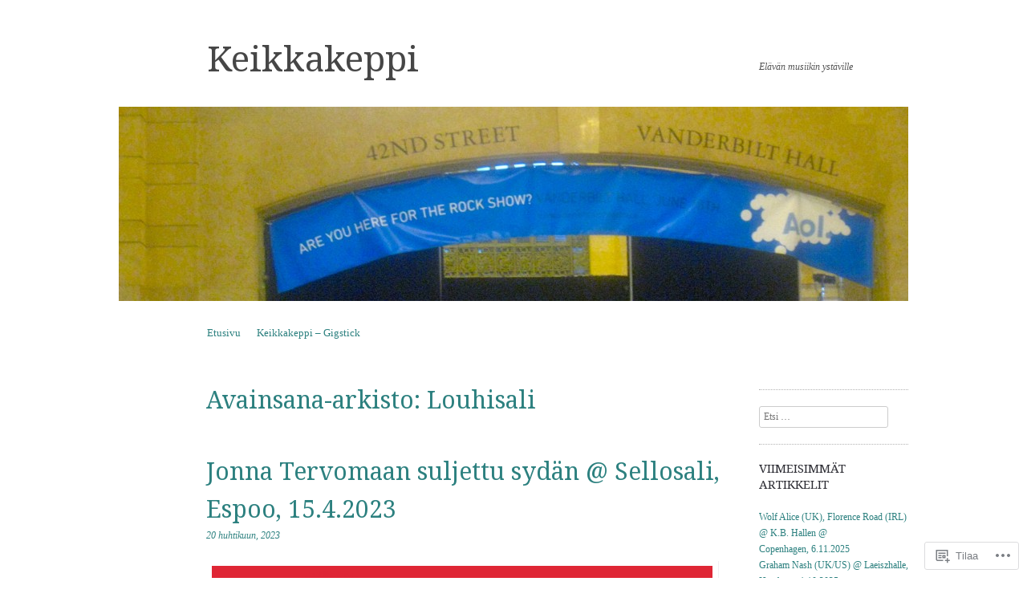

--- FILE ---
content_type: text/html; charset=UTF-8
request_url: https://keikkakeppi.com/tag/louhisali/
body_size: 41446
content:
<!DOCTYPE html>
<!--[if IE 8]>
<html id="ie8" lang="fi">
<![endif]-->
<!--[if !(IE 8)]><!-->
<html lang="fi">
<!--<![endif]-->
<head>
<meta charset="UTF-8" />
<meta name="viewport" content="width=device-width, initial-scale=1.0" />
<!-- Always force latest IE rendering engine (even in intranet) & Chrome Frame -->
<meta http-equiv="X-UA-Compatible" content="IE=edge,chrome=1">
<title>Louhisali | Keikkakeppi</title>
<link rel="profile" href="http://gmpg.org/xfn/11" />
<link rel="pingback" href="https://keikkakeppi.com/xmlrpc.php" />
<!--[if lt IE 9]>
<script src="https://s0.wp.com/wp-content/themes/pub/sundance/js/html5.js?m=1328825868i" type="text/javascript"></script>
<![endif]-->
<meta name='robots' content='max-image-preview:large' />
<meta name="google-site-verification" content="ghtCRRbvgF_ik1LqDdAAUEAUr75zbMN4W35O0IIZAHQ" />

<!-- Async WordPress.com Remote Login -->
<script id="wpcom_remote_login_js">
var wpcom_remote_login_extra_auth = '';
function wpcom_remote_login_remove_dom_node_id( element_id ) {
	var dom_node = document.getElementById( element_id );
	if ( dom_node ) { dom_node.parentNode.removeChild( dom_node ); }
}
function wpcom_remote_login_remove_dom_node_classes( class_name ) {
	var dom_nodes = document.querySelectorAll( '.' + class_name );
	for ( var i = 0; i < dom_nodes.length; i++ ) {
		dom_nodes[ i ].parentNode.removeChild( dom_nodes[ i ] );
	}
}
function wpcom_remote_login_final_cleanup() {
	wpcom_remote_login_remove_dom_node_classes( "wpcom_remote_login_msg" );
	wpcom_remote_login_remove_dom_node_id( "wpcom_remote_login_key" );
	wpcom_remote_login_remove_dom_node_id( "wpcom_remote_login_validate" );
	wpcom_remote_login_remove_dom_node_id( "wpcom_remote_login_js" );
	wpcom_remote_login_remove_dom_node_id( "wpcom_request_access_iframe" );
	wpcom_remote_login_remove_dom_node_id( "wpcom_request_access_styles" );
}

// Watch for messages back from the remote login
window.addEventListener( "message", function( e ) {
	if ( e.origin === "https://r-login.wordpress.com" ) {
		var data = {};
		try {
			data = JSON.parse( e.data );
		} catch( e ) {
			wpcom_remote_login_final_cleanup();
			return;
		}

		if ( data.msg === 'LOGIN' ) {
			// Clean up the login check iframe
			wpcom_remote_login_remove_dom_node_id( "wpcom_remote_login_key" );

			var id_regex = new RegExp( /^[0-9]+$/ );
			var token_regex = new RegExp( /^.*|.*|.*$/ );
			if (
				token_regex.test( data.token )
				&& id_regex.test( data.wpcomid )
			) {
				// We have everything we need to ask for a login
				var script = document.createElement( "script" );
				script.setAttribute( "id", "wpcom_remote_login_validate" );
				script.src = '/remote-login.php?wpcom_remote_login=validate'
					+ '&wpcomid=' + data.wpcomid
					+ '&token=' + encodeURIComponent( data.token )
					+ '&host=' + window.location.protocol
					+ '//' + window.location.hostname
					+ '&postid=6147'
					+ '&is_singular=';
				document.body.appendChild( script );
			}

			return;
		}

		// Safari ITP, not logged in, so redirect
		if ( data.msg === 'LOGIN-REDIRECT' ) {
			window.location = 'https://wordpress.com/log-in?redirect_to=' + window.location.href;
			return;
		}

		// Safari ITP, storage access failed, remove the request
		if ( data.msg === 'LOGIN-REMOVE' ) {
			var css_zap = 'html { -webkit-transition: margin-top 1s; transition: margin-top 1s; } /* 9001 */ html { margin-top: 0 !important; } * html body { margin-top: 0 !important; } @media screen and ( max-width: 782px ) { html { margin-top: 0 !important; } * html body { margin-top: 0 !important; } }';
			var style_zap = document.createElement( 'style' );
			style_zap.type = 'text/css';
			style_zap.appendChild( document.createTextNode( css_zap ) );
			document.body.appendChild( style_zap );

			var e = document.getElementById( 'wpcom_request_access_iframe' );
			e.parentNode.removeChild( e );

			document.cookie = 'wordpress_com_login_access=denied; path=/; max-age=31536000';

			return;
		}

		// Safari ITP
		if ( data.msg === 'REQUEST_ACCESS' ) {
			console.log( 'request access: safari' );

			// Check ITP iframe enable/disable knob
			if ( wpcom_remote_login_extra_auth !== 'safari_itp_iframe' ) {
				return;
			}

			// If we are in a "private window" there is no ITP.
			var private_window = false;
			try {
				var opendb = window.openDatabase( null, null, null, null );
			} catch( e ) {
				private_window = true;
			}

			if ( private_window ) {
				console.log( 'private window' );
				return;
			}

			var iframe = document.createElement( 'iframe' );
			iframe.id = 'wpcom_request_access_iframe';
			iframe.setAttribute( 'scrolling', 'no' );
			iframe.setAttribute( 'sandbox', 'allow-storage-access-by-user-activation allow-scripts allow-same-origin allow-top-navigation-by-user-activation' );
			iframe.src = 'https://r-login.wordpress.com/remote-login.php?wpcom_remote_login=request_access&origin=' + encodeURIComponent( data.origin ) + '&wpcomid=' + encodeURIComponent( data.wpcomid );

			var css = 'html { -webkit-transition: margin-top 1s; transition: margin-top 1s; } /* 9001 */ html { margin-top: 46px !important; } * html body { margin-top: 46px !important; } @media screen and ( max-width: 660px ) { html { margin-top: 71px !important; } * html body { margin-top: 71px !important; } #wpcom_request_access_iframe { display: block; height: 71px !important; } } #wpcom_request_access_iframe { border: 0px; height: 46px; position: fixed; top: 0; left: 0; width: 100%; min-width: 100%; z-index: 99999; background: #23282d; } ';

			var style = document.createElement( 'style' );
			style.type = 'text/css';
			style.id = 'wpcom_request_access_styles';
			style.appendChild( document.createTextNode( css ) );
			document.body.appendChild( style );

			document.body.appendChild( iframe );
		}

		if ( data.msg === 'DONE' ) {
			wpcom_remote_login_final_cleanup();
		}
	}
}, false );

// Inject the remote login iframe after the page has had a chance to load
// more critical resources
window.addEventListener( "DOMContentLoaded", function( e ) {
	var iframe = document.createElement( "iframe" );
	iframe.style.display = "none";
	iframe.setAttribute( "scrolling", "no" );
	iframe.setAttribute( "id", "wpcom_remote_login_key" );
	iframe.src = "https://r-login.wordpress.com/remote-login.php"
		+ "?wpcom_remote_login=key"
		+ "&origin=aHR0cHM6Ly9rZWlra2FrZXBwaS5jb20%3D"
		+ "&wpcomid=35181922"
		+ "&time=" + Math.floor( Date.now() / 1000 );
	document.body.appendChild( iframe );
}, false );
</script>
<link rel='dns-prefetch' href='//s0.wp.com' />
<link rel='dns-prefetch' href='//fonts-api.wp.com' />
<link rel="alternate" type="application/rss+xml" title="Keikkakeppi &raquo; syöte" href="https://keikkakeppi.com/feed/" />
<link rel="alternate" type="application/rss+xml" title="Keikkakeppi &raquo; kommenttien syöte" href="https://keikkakeppi.com/comments/feed/" />
<link rel="alternate" type="application/rss+xml" title="Keikkakeppi &raquo; Louhisali avainsanan RSS-syöte" href="https://keikkakeppi.com/tag/louhisali/feed/" />
	<script type="text/javascript">
		/* <![CDATA[ */
		function addLoadEvent(func) {
			var oldonload = window.onload;
			if (typeof window.onload != 'function') {
				window.onload = func;
			} else {
				window.onload = function () {
					oldonload();
					func();
				}
			}
		}
		/* ]]> */
	</script>
	<style id='wp-emoji-styles-inline-css'>

	img.wp-smiley, img.emoji {
		display: inline !important;
		border: none !important;
		box-shadow: none !important;
		height: 1em !important;
		width: 1em !important;
		margin: 0 0.07em !important;
		vertical-align: -0.1em !important;
		background: none !important;
		padding: 0 !important;
	}
/*# sourceURL=wp-emoji-styles-inline-css */
</style>
<link crossorigin='anonymous' rel='stylesheet' id='all-css-2-1' href='/wp-content/plugins/gutenberg-core/v22.2.0/build/styles/block-library/style.css?m=1764855221i&cssminify=yes' type='text/css' media='all' />
<style id='wp-block-library-inline-css'>
.has-text-align-justify {
	text-align:justify;
}
.has-text-align-justify{text-align:justify;}

/*# sourceURL=wp-block-library-inline-css */
</style><style id='wp-block-paragraph-inline-css'>
.is-small-text{font-size:.875em}.is-regular-text{font-size:1em}.is-large-text{font-size:2.25em}.is-larger-text{font-size:3em}.has-drop-cap:not(:focus):first-letter{float:left;font-size:8.4em;font-style:normal;font-weight:100;line-height:.68;margin:.05em .1em 0 0;text-transform:uppercase}body.rtl .has-drop-cap:not(:focus):first-letter{float:none;margin-left:.1em}p.has-drop-cap.has-background{overflow:hidden}:root :where(p.has-background){padding:1.25em 2.375em}:where(p.has-text-color:not(.has-link-color)) a{color:inherit}p.has-text-align-left[style*="writing-mode:vertical-lr"],p.has-text-align-right[style*="writing-mode:vertical-rl"]{rotate:180deg}
/*# sourceURL=/wp-content/plugins/gutenberg-core/v22.2.0/build/styles/block-library/paragraph/style.css */
</style>
<style id='wp-block-image-inline-css'>
.wp-block-image>a,.wp-block-image>figure>a{display:inline-block}.wp-block-image img{box-sizing:border-box;height:auto;max-width:100%;vertical-align:bottom}@media not (prefers-reduced-motion){.wp-block-image img.hide{visibility:hidden}.wp-block-image img.show{animation:show-content-image .4s}}.wp-block-image[style*=border-radius] img,.wp-block-image[style*=border-radius]>a{border-radius:inherit}.wp-block-image.has-custom-border img{box-sizing:border-box}.wp-block-image.aligncenter{text-align:center}.wp-block-image.alignfull>a,.wp-block-image.alignwide>a{width:100%}.wp-block-image.alignfull img,.wp-block-image.alignwide img{height:auto;width:100%}.wp-block-image .aligncenter,.wp-block-image .alignleft,.wp-block-image .alignright,.wp-block-image.aligncenter,.wp-block-image.alignleft,.wp-block-image.alignright{display:table}.wp-block-image .aligncenter>figcaption,.wp-block-image .alignleft>figcaption,.wp-block-image .alignright>figcaption,.wp-block-image.aligncenter>figcaption,.wp-block-image.alignleft>figcaption,.wp-block-image.alignright>figcaption{caption-side:bottom;display:table-caption}.wp-block-image .alignleft{float:left;margin:.5em 1em .5em 0}.wp-block-image .alignright{float:right;margin:.5em 0 .5em 1em}.wp-block-image .aligncenter{margin-left:auto;margin-right:auto}.wp-block-image :where(figcaption){margin-bottom:1em;margin-top:.5em}.wp-block-image.is-style-circle-mask img{border-radius:9999px}@supports ((-webkit-mask-image:none) or (mask-image:none)) or (-webkit-mask-image:none){.wp-block-image.is-style-circle-mask img{border-radius:0;-webkit-mask-image:url('data:image/svg+xml;utf8,<svg viewBox="0 0 100 100" xmlns="http://www.w3.org/2000/svg"><circle cx="50" cy="50" r="50"/></svg>');mask-image:url('data:image/svg+xml;utf8,<svg viewBox="0 0 100 100" xmlns="http://www.w3.org/2000/svg"><circle cx="50" cy="50" r="50"/></svg>');mask-mode:alpha;-webkit-mask-position:center;mask-position:center;-webkit-mask-repeat:no-repeat;mask-repeat:no-repeat;-webkit-mask-size:contain;mask-size:contain}}:root :where(.wp-block-image.is-style-rounded img,.wp-block-image .is-style-rounded img){border-radius:9999px}.wp-block-image figure{margin:0}.wp-lightbox-container{display:flex;flex-direction:column;position:relative}.wp-lightbox-container img{cursor:zoom-in}.wp-lightbox-container img:hover+button{opacity:1}.wp-lightbox-container button{align-items:center;backdrop-filter:blur(16px) saturate(180%);background-color:#5a5a5a40;border:none;border-radius:4px;cursor:zoom-in;display:flex;height:20px;justify-content:center;opacity:0;padding:0;position:absolute;right:16px;text-align:center;top:16px;width:20px;z-index:100}@media not (prefers-reduced-motion){.wp-lightbox-container button{transition:opacity .2s ease}}.wp-lightbox-container button:focus-visible{outline:3px auto #5a5a5a40;outline:3px auto -webkit-focus-ring-color;outline-offset:3px}.wp-lightbox-container button:hover{cursor:pointer;opacity:1}.wp-lightbox-container button:focus{opacity:1}.wp-lightbox-container button:focus,.wp-lightbox-container button:hover,.wp-lightbox-container button:not(:hover):not(:active):not(.has-background){background-color:#5a5a5a40;border:none}.wp-lightbox-overlay{box-sizing:border-box;cursor:zoom-out;height:100vh;left:0;overflow:hidden;position:fixed;top:0;visibility:hidden;width:100%;z-index:100000}.wp-lightbox-overlay .close-button{align-items:center;cursor:pointer;display:flex;justify-content:center;min-height:40px;min-width:40px;padding:0;position:absolute;right:calc(env(safe-area-inset-right) + 16px);top:calc(env(safe-area-inset-top) + 16px);z-index:5000000}.wp-lightbox-overlay .close-button:focus,.wp-lightbox-overlay .close-button:hover,.wp-lightbox-overlay .close-button:not(:hover):not(:active):not(.has-background){background:none;border:none}.wp-lightbox-overlay .lightbox-image-container{height:var(--wp--lightbox-container-height);left:50%;overflow:hidden;position:absolute;top:50%;transform:translate(-50%,-50%);transform-origin:top left;width:var(--wp--lightbox-container-width);z-index:9999999999}.wp-lightbox-overlay .wp-block-image{align-items:center;box-sizing:border-box;display:flex;height:100%;justify-content:center;margin:0;position:relative;transform-origin:0 0;width:100%;z-index:3000000}.wp-lightbox-overlay .wp-block-image img{height:var(--wp--lightbox-image-height);min-height:var(--wp--lightbox-image-height);min-width:var(--wp--lightbox-image-width);width:var(--wp--lightbox-image-width)}.wp-lightbox-overlay .wp-block-image figcaption{display:none}.wp-lightbox-overlay button{background:none;border:none}.wp-lightbox-overlay .scrim{background-color:#fff;height:100%;opacity:.9;position:absolute;width:100%;z-index:2000000}.wp-lightbox-overlay.active{visibility:visible}@media not (prefers-reduced-motion){.wp-lightbox-overlay.active{animation:turn-on-visibility .25s both}.wp-lightbox-overlay.active img{animation:turn-on-visibility .35s both}.wp-lightbox-overlay.show-closing-animation:not(.active){animation:turn-off-visibility .35s both}.wp-lightbox-overlay.show-closing-animation:not(.active) img{animation:turn-off-visibility .25s both}.wp-lightbox-overlay.zoom.active{animation:none;opacity:1;visibility:visible}.wp-lightbox-overlay.zoom.active .lightbox-image-container{animation:lightbox-zoom-in .4s}.wp-lightbox-overlay.zoom.active .lightbox-image-container img{animation:none}.wp-lightbox-overlay.zoom.active .scrim{animation:turn-on-visibility .4s forwards}.wp-lightbox-overlay.zoom.show-closing-animation:not(.active){animation:none}.wp-lightbox-overlay.zoom.show-closing-animation:not(.active) .lightbox-image-container{animation:lightbox-zoom-out .4s}.wp-lightbox-overlay.zoom.show-closing-animation:not(.active) .lightbox-image-container img{animation:none}.wp-lightbox-overlay.zoom.show-closing-animation:not(.active) .scrim{animation:turn-off-visibility .4s forwards}}@keyframes show-content-image{0%{visibility:hidden}99%{visibility:hidden}to{visibility:visible}}@keyframes turn-on-visibility{0%{opacity:0}to{opacity:1}}@keyframes turn-off-visibility{0%{opacity:1;visibility:visible}99%{opacity:0;visibility:visible}to{opacity:0;visibility:hidden}}@keyframes lightbox-zoom-in{0%{transform:translate(calc((-100vw + var(--wp--lightbox-scrollbar-width))/2 + var(--wp--lightbox-initial-left-position)),calc(-50vh + var(--wp--lightbox-initial-top-position))) scale(var(--wp--lightbox-scale))}to{transform:translate(-50%,-50%) scale(1)}}@keyframes lightbox-zoom-out{0%{transform:translate(-50%,-50%) scale(1);visibility:visible}99%{visibility:visible}to{transform:translate(calc((-100vw + var(--wp--lightbox-scrollbar-width))/2 + var(--wp--lightbox-initial-left-position)),calc(-50vh + var(--wp--lightbox-initial-top-position))) scale(var(--wp--lightbox-scale));visibility:hidden}}
/*# sourceURL=/wp-content/plugins/gutenberg-core/v22.2.0/build/styles/block-library/image/style.css */
</style>
<style id='global-styles-inline-css'>
:root{--wp--preset--aspect-ratio--square: 1;--wp--preset--aspect-ratio--4-3: 4/3;--wp--preset--aspect-ratio--3-4: 3/4;--wp--preset--aspect-ratio--3-2: 3/2;--wp--preset--aspect-ratio--2-3: 2/3;--wp--preset--aspect-ratio--16-9: 16/9;--wp--preset--aspect-ratio--9-16: 9/16;--wp--preset--color--black: #000000;--wp--preset--color--cyan-bluish-gray: #abb8c3;--wp--preset--color--white: #ffffff;--wp--preset--color--pale-pink: #f78da7;--wp--preset--color--vivid-red: #cf2e2e;--wp--preset--color--luminous-vivid-orange: #ff6900;--wp--preset--color--luminous-vivid-amber: #fcb900;--wp--preset--color--light-green-cyan: #7bdcb5;--wp--preset--color--vivid-green-cyan: #00d084;--wp--preset--color--pale-cyan-blue: #8ed1fc;--wp--preset--color--vivid-cyan-blue: #0693e3;--wp--preset--color--vivid-purple: #9b51e0;--wp--preset--gradient--vivid-cyan-blue-to-vivid-purple: linear-gradient(135deg,rgb(6,147,227) 0%,rgb(155,81,224) 100%);--wp--preset--gradient--light-green-cyan-to-vivid-green-cyan: linear-gradient(135deg,rgb(122,220,180) 0%,rgb(0,208,130) 100%);--wp--preset--gradient--luminous-vivid-amber-to-luminous-vivid-orange: linear-gradient(135deg,rgb(252,185,0) 0%,rgb(255,105,0) 100%);--wp--preset--gradient--luminous-vivid-orange-to-vivid-red: linear-gradient(135deg,rgb(255,105,0) 0%,rgb(207,46,46) 100%);--wp--preset--gradient--very-light-gray-to-cyan-bluish-gray: linear-gradient(135deg,rgb(238,238,238) 0%,rgb(169,184,195) 100%);--wp--preset--gradient--cool-to-warm-spectrum: linear-gradient(135deg,rgb(74,234,220) 0%,rgb(151,120,209) 20%,rgb(207,42,186) 40%,rgb(238,44,130) 60%,rgb(251,105,98) 80%,rgb(254,248,76) 100%);--wp--preset--gradient--blush-light-purple: linear-gradient(135deg,rgb(255,206,236) 0%,rgb(152,150,240) 100%);--wp--preset--gradient--blush-bordeaux: linear-gradient(135deg,rgb(254,205,165) 0%,rgb(254,45,45) 50%,rgb(107,0,62) 100%);--wp--preset--gradient--luminous-dusk: linear-gradient(135deg,rgb(255,203,112) 0%,rgb(199,81,192) 50%,rgb(65,88,208) 100%);--wp--preset--gradient--pale-ocean: linear-gradient(135deg,rgb(255,245,203) 0%,rgb(182,227,212) 50%,rgb(51,167,181) 100%);--wp--preset--gradient--electric-grass: linear-gradient(135deg,rgb(202,248,128) 0%,rgb(113,206,126) 100%);--wp--preset--gradient--midnight: linear-gradient(135deg,rgb(2,3,129) 0%,rgb(40,116,252) 100%);--wp--preset--font-size--small: 13px;--wp--preset--font-size--medium: 20px;--wp--preset--font-size--large: 36px;--wp--preset--font-size--x-large: 42px;--wp--preset--font-family--albert-sans: 'Albert Sans', sans-serif;--wp--preset--font-family--alegreya: Alegreya, serif;--wp--preset--font-family--arvo: Arvo, serif;--wp--preset--font-family--bodoni-moda: 'Bodoni Moda', serif;--wp--preset--font-family--bricolage-grotesque: 'Bricolage Grotesque', sans-serif;--wp--preset--font-family--cabin: Cabin, sans-serif;--wp--preset--font-family--chivo: Chivo, sans-serif;--wp--preset--font-family--commissioner: Commissioner, sans-serif;--wp--preset--font-family--cormorant: Cormorant, serif;--wp--preset--font-family--courier-prime: 'Courier Prime', monospace;--wp--preset--font-family--crimson-pro: 'Crimson Pro', serif;--wp--preset--font-family--dm-mono: 'DM Mono', monospace;--wp--preset--font-family--dm-sans: 'DM Sans', sans-serif;--wp--preset--font-family--dm-serif-display: 'DM Serif Display', serif;--wp--preset--font-family--domine: Domine, serif;--wp--preset--font-family--eb-garamond: 'EB Garamond', serif;--wp--preset--font-family--epilogue: Epilogue, sans-serif;--wp--preset--font-family--fahkwang: Fahkwang, sans-serif;--wp--preset--font-family--figtree: Figtree, sans-serif;--wp--preset--font-family--fira-sans: 'Fira Sans', sans-serif;--wp--preset--font-family--fjalla-one: 'Fjalla One', sans-serif;--wp--preset--font-family--fraunces: Fraunces, serif;--wp--preset--font-family--gabarito: Gabarito, system-ui;--wp--preset--font-family--ibm-plex-mono: 'IBM Plex Mono', monospace;--wp--preset--font-family--ibm-plex-sans: 'IBM Plex Sans', sans-serif;--wp--preset--font-family--ibarra-real-nova: 'Ibarra Real Nova', serif;--wp--preset--font-family--instrument-serif: 'Instrument Serif', serif;--wp--preset--font-family--inter: Inter, sans-serif;--wp--preset--font-family--josefin-sans: 'Josefin Sans', sans-serif;--wp--preset--font-family--jost: Jost, sans-serif;--wp--preset--font-family--libre-baskerville: 'Libre Baskerville', serif;--wp--preset--font-family--libre-franklin: 'Libre Franklin', sans-serif;--wp--preset--font-family--literata: Literata, serif;--wp--preset--font-family--lora: Lora, serif;--wp--preset--font-family--merriweather: Merriweather, serif;--wp--preset--font-family--montserrat: Montserrat, sans-serif;--wp--preset--font-family--newsreader: Newsreader, serif;--wp--preset--font-family--noto-sans-mono: 'Noto Sans Mono', sans-serif;--wp--preset--font-family--nunito: Nunito, sans-serif;--wp--preset--font-family--open-sans: 'Open Sans', sans-serif;--wp--preset--font-family--overpass: Overpass, sans-serif;--wp--preset--font-family--pt-serif: 'PT Serif', serif;--wp--preset--font-family--petrona: Petrona, serif;--wp--preset--font-family--piazzolla: Piazzolla, serif;--wp--preset--font-family--playfair-display: 'Playfair Display', serif;--wp--preset--font-family--plus-jakarta-sans: 'Plus Jakarta Sans', sans-serif;--wp--preset--font-family--poppins: Poppins, sans-serif;--wp--preset--font-family--raleway: Raleway, sans-serif;--wp--preset--font-family--roboto: Roboto, sans-serif;--wp--preset--font-family--roboto-slab: 'Roboto Slab', serif;--wp--preset--font-family--rubik: Rubik, sans-serif;--wp--preset--font-family--rufina: Rufina, serif;--wp--preset--font-family--sora: Sora, sans-serif;--wp--preset--font-family--source-sans-3: 'Source Sans 3', sans-serif;--wp--preset--font-family--source-serif-4: 'Source Serif 4', serif;--wp--preset--font-family--space-mono: 'Space Mono', monospace;--wp--preset--font-family--syne: Syne, sans-serif;--wp--preset--font-family--texturina: Texturina, serif;--wp--preset--font-family--urbanist: Urbanist, sans-serif;--wp--preset--font-family--work-sans: 'Work Sans', sans-serif;--wp--preset--spacing--20: 0.44rem;--wp--preset--spacing--30: 0.67rem;--wp--preset--spacing--40: 1rem;--wp--preset--spacing--50: 1.5rem;--wp--preset--spacing--60: 2.25rem;--wp--preset--spacing--70: 3.38rem;--wp--preset--spacing--80: 5.06rem;--wp--preset--shadow--natural: 6px 6px 9px rgba(0, 0, 0, 0.2);--wp--preset--shadow--deep: 12px 12px 50px rgba(0, 0, 0, 0.4);--wp--preset--shadow--sharp: 6px 6px 0px rgba(0, 0, 0, 0.2);--wp--preset--shadow--outlined: 6px 6px 0px -3px rgb(255, 255, 255), 6px 6px rgb(0, 0, 0);--wp--preset--shadow--crisp: 6px 6px 0px rgb(0, 0, 0);}:where(.is-layout-flex){gap: 0.5em;}:where(.is-layout-grid){gap: 0.5em;}body .is-layout-flex{display: flex;}.is-layout-flex{flex-wrap: wrap;align-items: center;}.is-layout-flex > :is(*, div){margin: 0;}body .is-layout-grid{display: grid;}.is-layout-grid > :is(*, div){margin: 0;}:where(.wp-block-columns.is-layout-flex){gap: 2em;}:where(.wp-block-columns.is-layout-grid){gap: 2em;}:where(.wp-block-post-template.is-layout-flex){gap: 1.25em;}:where(.wp-block-post-template.is-layout-grid){gap: 1.25em;}.has-black-color{color: var(--wp--preset--color--black) !important;}.has-cyan-bluish-gray-color{color: var(--wp--preset--color--cyan-bluish-gray) !important;}.has-white-color{color: var(--wp--preset--color--white) !important;}.has-pale-pink-color{color: var(--wp--preset--color--pale-pink) !important;}.has-vivid-red-color{color: var(--wp--preset--color--vivid-red) !important;}.has-luminous-vivid-orange-color{color: var(--wp--preset--color--luminous-vivid-orange) !important;}.has-luminous-vivid-amber-color{color: var(--wp--preset--color--luminous-vivid-amber) !important;}.has-light-green-cyan-color{color: var(--wp--preset--color--light-green-cyan) !important;}.has-vivid-green-cyan-color{color: var(--wp--preset--color--vivid-green-cyan) !important;}.has-pale-cyan-blue-color{color: var(--wp--preset--color--pale-cyan-blue) !important;}.has-vivid-cyan-blue-color{color: var(--wp--preset--color--vivid-cyan-blue) !important;}.has-vivid-purple-color{color: var(--wp--preset--color--vivid-purple) !important;}.has-black-background-color{background-color: var(--wp--preset--color--black) !important;}.has-cyan-bluish-gray-background-color{background-color: var(--wp--preset--color--cyan-bluish-gray) !important;}.has-white-background-color{background-color: var(--wp--preset--color--white) !important;}.has-pale-pink-background-color{background-color: var(--wp--preset--color--pale-pink) !important;}.has-vivid-red-background-color{background-color: var(--wp--preset--color--vivid-red) !important;}.has-luminous-vivid-orange-background-color{background-color: var(--wp--preset--color--luminous-vivid-orange) !important;}.has-luminous-vivid-amber-background-color{background-color: var(--wp--preset--color--luminous-vivid-amber) !important;}.has-light-green-cyan-background-color{background-color: var(--wp--preset--color--light-green-cyan) !important;}.has-vivid-green-cyan-background-color{background-color: var(--wp--preset--color--vivid-green-cyan) !important;}.has-pale-cyan-blue-background-color{background-color: var(--wp--preset--color--pale-cyan-blue) !important;}.has-vivid-cyan-blue-background-color{background-color: var(--wp--preset--color--vivid-cyan-blue) !important;}.has-vivid-purple-background-color{background-color: var(--wp--preset--color--vivid-purple) !important;}.has-black-border-color{border-color: var(--wp--preset--color--black) !important;}.has-cyan-bluish-gray-border-color{border-color: var(--wp--preset--color--cyan-bluish-gray) !important;}.has-white-border-color{border-color: var(--wp--preset--color--white) !important;}.has-pale-pink-border-color{border-color: var(--wp--preset--color--pale-pink) !important;}.has-vivid-red-border-color{border-color: var(--wp--preset--color--vivid-red) !important;}.has-luminous-vivid-orange-border-color{border-color: var(--wp--preset--color--luminous-vivid-orange) !important;}.has-luminous-vivid-amber-border-color{border-color: var(--wp--preset--color--luminous-vivid-amber) !important;}.has-light-green-cyan-border-color{border-color: var(--wp--preset--color--light-green-cyan) !important;}.has-vivid-green-cyan-border-color{border-color: var(--wp--preset--color--vivid-green-cyan) !important;}.has-pale-cyan-blue-border-color{border-color: var(--wp--preset--color--pale-cyan-blue) !important;}.has-vivid-cyan-blue-border-color{border-color: var(--wp--preset--color--vivid-cyan-blue) !important;}.has-vivid-purple-border-color{border-color: var(--wp--preset--color--vivid-purple) !important;}.has-vivid-cyan-blue-to-vivid-purple-gradient-background{background: var(--wp--preset--gradient--vivid-cyan-blue-to-vivid-purple) !important;}.has-light-green-cyan-to-vivid-green-cyan-gradient-background{background: var(--wp--preset--gradient--light-green-cyan-to-vivid-green-cyan) !important;}.has-luminous-vivid-amber-to-luminous-vivid-orange-gradient-background{background: var(--wp--preset--gradient--luminous-vivid-amber-to-luminous-vivid-orange) !important;}.has-luminous-vivid-orange-to-vivid-red-gradient-background{background: var(--wp--preset--gradient--luminous-vivid-orange-to-vivid-red) !important;}.has-very-light-gray-to-cyan-bluish-gray-gradient-background{background: var(--wp--preset--gradient--very-light-gray-to-cyan-bluish-gray) !important;}.has-cool-to-warm-spectrum-gradient-background{background: var(--wp--preset--gradient--cool-to-warm-spectrum) !important;}.has-blush-light-purple-gradient-background{background: var(--wp--preset--gradient--blush-light-purple) !important;}.has-blush-bordeaux-gradient-background{background: var(--wp--preset--gradient--blush-bordeaux) !important;}.has-luminous-dusk-gradient-background{background: var(--wp--preset--gradient--luminous-dusk) !important;}.has-pale-ocean-gradient-background{background: var(--wp--preset--gradient--pale-ocean) !important;}.has-electric-grass-gradient-background{background: var(--wp--preset--gradient--electric-grass) !important;}.has-midnight-gradient-background{background: var(--wp--preset--gradient--midnight) !important;}.has-small-font-size{font-size: var(--wp--preset--font-size--small) !important;}.has-medium-font-size{font-size: var(--wp--preset--font-size--medium) !important;}.has-large-font-size{font-size: var(--wp--preset--font-size--large) !important;}.has-x-large-font-size{font-size: var(--wp--preset--font-size--x-large) !important;}.has-albert-sans-font-family{font-family: var(--wp--preset--font-family--albert-sans) !important;}.has-alegreya-font-family{font-family: var(--wp--preset--font-family--alegreya) !important;}.has-arvo-font-family{font-family: var(--wp--preset--font-family--arvo) !important;}.has-bodoni-moda-font-family{font-family: var(--wp--preset--font-family--bodoni-moda) !important;}.has-bricolage-grotesque-font-family{font-family: var(--wp--preset--font-family--bricolage-grotesque) !important;}.has-cabin-font-family{font-family: var(--wp--preset--font-family--cabin) !important;}.has-chivo-font-family{font-family: var(--wp--preset--font-family--chivo) !important;}.has-commissioner-font-family{font-family: var(--wp--preset--font-family--commissioner) !important;}.has-cormorant-font-family{font-family: var(--wp--preset--font-family--cormorant) !important;}.has-courier-prime-font-family{font-family: var(--wp--preset--font-family--courier-prime) !important;}.has-crimson-pro-font-family{font-family: var(--wp--preset--font-family--crimson-pro) !important;}.has-dm-mono-font-family{font-family: var(--wp--preset--font-family--dm-mono) !important;}.has-dm-sans-font-family{font-family: var(--wp--preset--font-family--dm-sans) !important;}.has-dm-serif-display-font-family{font-family: var(--wp--preset--font-family--dm-serif-display) !important;}.has-domine-font-family{font-family: var(--wp--preset--font-family--domine) !important;}.has-eb-garamond-font-family{font-family: var(--wp--preset--font-family--eb-garamond) !important;}.has-epilogue-font-family{font-family: var(--wp--preset--font-family--epilogue) !important;}.has-fahkwang-font-family{font-family: var(--wp--preset--font-family--fahkwang) !important;}.has-figtree-font-family{font-family: var(--wp--preset--font-family--figtree) !important;}.has-fira-sans-font-family{font-family: var(--wp--preset--font-family--fira-sans) !important;}.has-fjalla-one-font-family{font-family: var(--wp--preset--font-family--fjalla-one) !important;}.has-fraunces-font-family{font-family: var(--wp--preset--font-family--fraunces) !important;}.has-gabarito-font-family{font-family: var(--wp--preset--font-family--gabarito) !important;}.has-ibm-plex-mono-font-family{font-family: var(--wp--preset--font-family--ibm-plex-mono) !important;}.has-ibm-plex-sans-font-family{font-family: var(--wp--preset--font-family--ibm-plex-sans) !important;}.has-ibarra-real-nova-font-family{font-family: var(--wp--preset--font-family--ibarra-real-nova) !important;}.has-instrument-serif-font-family{font-family: var(--wp--preset--font-family--instrument-serif) !important;}.has-inter-font-family{font-family: var(--wp--preset--font-family--inter) !important;}.has-josefin-sans-font-family{font-family: var(--wp--preset--font-family--josefin-sans) !important;}.has-jost-font-family{font-family: var(--wp--preset--font-family--jost) !important;}.has-libre-baskerville-font-family{font-family: var(--wp--preset--font-family--libre-baskerville) !important;}.has-libre-franklin-font-family{font-family: var(--wp--preset--font-family--libre-franklin) !important;}.has-literata-font-family{font-family: var(--wp--preset--font-family--literata) !important;}.has-lora-font-family{font-family: var(--wp--preset--font-family--lora) !important;}.has-merriweather-font-family{font-family: var(--wp--preset--font-family--merriweather) !important;}.has-montserrat-font-family{font-family: var(--wp--preset--font-family--montserrat) !important;}.has-newsreader-font-family{font-family: var(--wp--preset--font-family--newsreader) !important;}.has-noto-sans-mono-font-family{font-family: var(--wp--preset--font-family--noto-sans-mono) !important;}.has-nunito-font-family{font-family: var(--wp--preset--font-family--nunito) !important;}.has-open-sans-font-family{font-family: var(--wp--preset--font-family--open-sans) !important;}.has-overpass-font-family{font-family: var(--wp--preset--font-family--overpass) !important;}.has-pt-serif-font-family{font-family: var(--wp--preset--font-family--pt-serif) !important;}.has-petrona-font-family{font-family: var(--wp--preset--font-family--petrona) !important;}.has-piazzolla-font-family{font-family: var(--wp--preset--font-family--piazzolla) !important;}.has-playfair-display-font-family{font-family: var(--wp--preset--font-family--playfair-display) !important;}.has-plus-jakarta-sans-font-family{font-family: var(--wp--preset--font-family--plus-jakarta-sans) !important;}.has-poppins-font-family{font-family: var(--wp--preset--font-family--poppins) !important;}.has-raleway-font-family{font-family: var(--wp--preset--font-family--raleway) !important;}.has-roboto-font-family{font-family: var(--wp--preset--font-family--roboto) !important;}.has-roboto-slab-font-family{font-family: var(--wp--preset--font-family--roboto-slab) !important;}.has-rubik-font-family{font-family: var(--wp--preset--font-family--rubik) !important;}.has-rufina-font-family{font-family: var(--wp--preset--font-family--rufina) !important;}.has-sora-font-family{font-family: var(--wp--preset--font-family--sora) !important;}.has-source-sans-3-font-family{font-family: var(--wp--preset--font-family--source-sans-3) !important;}.has-source-serif-4-font-family{font-family: var(--wp--preset--font-family--source-serif-4) !important;}.has-space-mono-font-family{font-family: var(--wp--preset--font-family--space-mono) !important;}.has-syne-font-family{font-family: var(--wp--preset--font-family--syne) !important;}.has-texturina-font-family{font-family: var(--wp--preset--font-family--texturina) !important;}.has-urbanist-font-family{font-family: var(--wp--preset--font-family--urbanist) !important;}.has-work-sans-font-family{font-family: var(--wp--preset--font-family--work-sans) !important;}
/*# sourceURL=global-styles-inline-css */
</style>

<style id='classic-theme-styles-inline-css'>
/*! This file is auto-generated */
.wp-block-button__link{color:#fff;background-color:#32373c;border-radius:9999px;box-shadow:none;text-decoration:none;padding:calc(.667em + 2px) calc(1.333em + 2px);font-size:1.125em}.wp-block-file__button{background:#32373c;color:#fff;text-decoration:none}
/*# sourceURL=/wp-includes/css/classic-themes.min.css */
</style>
<link crossorigin='anonymous' rel='stylesheet' id='all-css-4-1' href='/_static/??-eJx9jtsKwjAQRH/IzRIbvDyI39Kki0az6dJNWvx7I0IVBF/mYThnGFwEwpgL5YKS6iVmxTD6NIa74tbYg7GgkSURTDQbh0PUshKg5ZHIBNUNfg1xhc/WRK1n6cuLYBpiT4m4Yf+0RZoD3stEqtCSY2Uo1ybqj/euUapHrXnocyBcj535ZPfO7o5d57rbE14mV6I=&cssminify=yes' type='text/css' media='all' />
<link rel='stylesheet' id='sundance-droid-serif-css' href='https://fonts-api.wp.com/css?family=Droid+Serif%3A400%2C700%2C400italic%2C700italic&#038;ver=20120821' media='all' />
<link crossorigin='anonymous' rel='stylesheet' id='all-css-6-1' href='/_static/??-eJx9y0EOwjAMRNELYaxKQYUF4iypcUOQY0d1oqq3p+zKht18aR6uFci0sTZsLy7sWPuE3vUZlRizEnrbhGGtZOVM7ic8mNKhSk9ZHReexNI+E+6vQ/5DiQ3EKLZs+hMwS8zLlz7KfQiXWwjXcQjvD00lQVI=&cssminify=yes' type='text/css' media='all' />
<link crossorigin='anonymous' rel='stylesheet' id='print-css-7-1' href='/wp-content/mu-plugins/global-print/global-print.css?m=1465851035i&cssminify=yes' type='text/css' media='print' />
<style id='jetpack-global-styles-frontend-style-inline-css'>
:root { --font-headings: unset; --font-base: unset; --font-headings-default: -apple-system,BlinkMacSystemFont,"Segoe UI",Roboto,Oxygen-Sans,Ubuntu,Cantarell,"Helvetica Neue",sans-serif; --font-base-default: -apple-system,BlinkMacSystemFont,"Segoe UI",Roboto,Oxygen-Sans,Ubuntu,Cantarell,"Helvetica Neue",sans-serif;}
/*# sourceURL=jetpack-global-styles-frontend-style-inline-css */
</style>
<link crossorigin='anonymous' rel='stylesheet' id='all-css-10-1' href='/wp-content/themes/h4/global.css?m=1420737423i&cssminify=yes' type='text/css' media='all' />
<script type="text/javascript" id="wpcom-actionbar-placeholder-js-extra">
/* <![CDATA[ */
var actionbardata = {"siteID":"35181922","postID":"0","siteURL":"https://keikkakeppi.com","xhrURL":"https://keikkakeppi.com/wp-admin/admin-ajax.php","nonce":"5917c09f65","isLoggedIn":"","statusMessage":"","subsEmailDefault":"instantly","proxyScriptUrl":"https://s0.wp.com/wp-content/js/wpcom-proxy-request.js?m=1513050504i&amp;ver=20211021","i18n":{"followedText":"New posts from this site will now appear in your \u003Ca href=\"https://wordpress.com/reader\"\u003EReader\u003C/a\u003E","foldBar":"Pienenn\u00e4 t\u00e4m\u00e4 palkki","unfoldBar":"Suurenna","shortLinkCopied":"Shortlink copied to clipboard."}};
//# sourceURL=wpcom-actionbar-placeholder-js-extra
/* ]]> */
</script>
<script type="text/javascript" id="jetpack-mu-wpcom-settings-js-before">
/* <![CDATA[ */
var JETPACK_MU_WPCOM_SETTINGS = {"assetsUrl":"https://s0.wp.com/wp-content/mu-plugins/jetpack-mu-wpcom-plugin/sun/jetpack_vendor/automattic/jetpack-mu-wpcom/src/build/"};
//# sourceURL=jetpack-mu-wpcom-settings-js-before
/* ]]> */
</script>
<script crossorigin='anonymous' type='text/javascript'  src='/_static/??-eJzTLy/QTc7PK0nNK9HPKtYvyinRLSjKr6jUyyrW0QfKZeYl55SmpBaDJLMKS1OLKqGUXm5mHkFFurmZ6UWJJalQxfa5tobmRgamxgZmFpZZACbyLJI='></script>
<script type="text/javascript" id="rlt-proxy-js-after">
/* <![CDATA[ */
	rltInitialize( {"token":null,"iframeOrigins":["https:\/\/widgets.wp.com"]} );
//# sourceURL=rlt-proxy-js-after
/* ]]> */
</script>
<link rel="EditURI" type="application/rsd+xml" title="RSD" href="https://keikkakeppi.wordpress.com/xmlrpc.php?rsd" />
<meta name="generator" content="WordPress.com" />

<!-- Jetpack Open Graph Tags -->
<meta property="og:type" content="website" />
<meta property="og:title" content="Louhisali &#8211; Keikkakeppi" />
<meta property="og:url" content="https://keikkakeppi.com/tag/louhisali/" />
<meta property="og:site_name" content="Keikkakeppi" />
<meta property="og:image" content="https://s0.wp.com/i/blank.jpg?m=1383295312i" />
<meta property="og:image:width" content="200" />
<meta property="og:image:height" content="200" />
<meta property="og:image:alt" content="" />
<meta property="og:locale" content="fi_FI" />

<!-- End Jetpack Open Graph Tags -->
<link rel="shortcut icon" type="image/x-icon" href="https://s0.wp.com/i/favicon.ico?m=1713425267i" sizes="16x16 24x24 32x32 48x48" />
<link rel="icon" type="image/x-icon" href="https://s0.wp.com/i/favicon.ico?m=1713425267i" sizes="16x16 24x24 32x32 48x48" />
<link rel="apple-touch-icon" href="https://s0.wp.com/i/webclip.png?m=1713868326i" />
<link rel='openid.server' href='https://keikkakeppi.com/?openidserver=1' />
<link rel='openid.delegate' href='https://keikkakeppi.com/' />
<link rel="search" type="application/opensearchdescription+xml" href="https://keikkakeppi.com/osd.xml" title="Keikkakeppi" />
<link rel="search" type="application/opensearchdescription+xml" href="https://s1.wp.com/opensearch.xml" title="WordPress.com" />
<meta name="description" content="Artikkelit aiheesta Louhisali , kirjoittanut keikkakeppi" />
<link crossorigin='anonymous' rel='stylesheet' id='all-css-0-3' href='/_static/??-eJyNjM0KgzAQBl9I/ag/lR6KjyK6LhJNNsHN4uuXQuvZ4wzD4EwlRcksGcHK5G11otg4p4n2H0NNMDohzD7SrtDTJT4qUi1wexDiYp4VNB3RlP3V/MX3N4T3o++aun892277AK5vOq4=&cssminify=yes' type='text/css' media='all' />
</head>

<body class="archive tag tag-louhisali tag-195144594 custom-background wp-theme-pubsundance customizer-styles-applied custom-background-image-empty jetpack-reblog-enabled">
<div id="page" class="hfeed site">
		<header id="masthead" class="site-header" role="banner">
		<div class="masthead-inner clear-fix">
			<hgroup>
				<h1 class="site-title"><a href="https://keikkakeppi.com/" title="Keikkakeppi" rel="home">Keikkakeppi</a></h1>
				<h2 class="site-description">Elävän musiikin ystäville</h2>
			</hgroup>

							<a href="https://keikkakeppi.com/" title="Keikkakeppi" rel="home" class="clear header-image-link">
					<img src="https://keikkakeppi.com/wp-content/uploads/2012/04/cropped-img_52483.jpg" width="984" height="242" alt="" />
				</a>
			
			<nav role="navigation" class="site-navigation main-navigation">
				<h1 class="assistive-text">Valikko</h1>
				<div class="assistive-text skip-link"><a href="#content" title="Siirry sisältöön">Siirry sisältöön</a></div>

				<div class="menu"><ul>
<li ><a href="https://keikkakeppi.com/">Etusivu</a></li><li class="page_item page-item-2"><a href="https://keikkakeppi.com/about/">Keikkakeppi &#8211; Gigstick</a></li>
</ul></div>
			</nav>
		</div>
	</header><!-- #masthead .site-header -->

	<div id="main" class="clear-fix">
		
		<section id="primary" class="site-content">
			<div id="content" role="main">

			
				<header class="page-header">
					<h1 class="page-title">
						Avainsana-arkisto: <span>Louhisali</span>					</h1>
									</header>

				
								
					
<article id="post-6147" class="post-6147 post type-post status-publish format-standard hentry category-uncategorized tag-espoo tag-jonna-tervomaa tag-keikka tag-konsertti tag-louhisali tag-raportti">

	<header class="entry-header">
		<a href="https://keikkakeppi.com/author/keikkakeppi/" title="Näytä kaikki artikkelit kirjoittajalta keikkakeppi">
			<img referrerpolicy="no-referrer" alt='Tuntematon&#039;s avatar' src='https://0.gravatar.com/avatar/37f1adfcdf1d3a22eec31889ca014e070f6dd00abd83a603a314bc9e3eea246d?s=45&#038;d=identicon&#038;r=G' srcset='https://0.gravatar.com/avatar/37f1adfcdf1d3a22eec31889ca014e070f6dd00abd83a603a314bc9e3eea246d?s=45&#038;d=identicon&#038;r=G 1x, https://0.gravatar.com/avatar/37f1adfcdf1d3a22eec31889ca014e070f6dd00abd83a603a314bc9e3eea246d?s=68&#038;d=identicon&#038;r=G 1.5x, https://0.gravatar.com/avatar/37f1adfcdf1d3a22eec31889ca014e070f6dd00abd83a603a314bc9e3eea246d?s=90&#038;d=identicon&#038;r=G 2x, https://0.gravatar.com/avatar/37f1adfcdf1d3a22eec31889ca014e070f6dd00abd83a603a314bc9e3eea246d?s=135&#038;d=identicon&#038;r=G 3x, https://0.gravatar.com/avatar/37f1adfcdf1d3a22eec31889ca014e070f6dd00abd83a603a314bc9e3eea246d?s=180&#038;d=identicon&#038;r=G 4x' class='avatar avatar-45' height='45' width='45' loading='lazy' decoding='async' />		</a>

		<h1 class="entry-title"><a href="https://keikkakeppi.com/2023/04/20/jonna-tervomaan-suljettu-sydan-sellosali-espoo-15-4-2023/" rel="bookmark">Jonna Tervomaan suljettu sydän @ Sellosali, Espoo,&nbsp;15.4.2023</a></h1>

				<div class="entry-meta">
			<a href="https://keikkakeppi.com/2023/04/20/jonna-tervomaan-suljettu-sydan-sellosali-espoo-15-4-2023/" title="6:42 pm" rel="bookmark"><time class="entry-date" datetime="2023-04-20T18:42:41+00:00" pubdate>20 huhtikuun, 2023</time></a><span class="byline"> by <span class="author vcard"><a class="url fn n" href="https://keikkakeppi.com/author/keikkakeppi/" title="Näytä kaikki artikkelit kirjoittajalta keikkakeppi" rel="author">keikkakeppi</a></span></span>		</div><!-- .entry-meta -->
			</header><!-- .entry-header -->

		<div class="entry-content">
		
<figure class="wp-block-image size-large"><a href="https://keikkakeppi.com/wp-content/uploads/2023/04/image-1.png"><img data-attachment-id="6150" data-permalink="https://keikkakeppi.com/2023/04/20/jonna-tervomaan-suljettu-sydan-sellosali-espoo-15-4-2023/image-1-4/#main" data-orig-file="https://keikkakeppi.com/wp-content/uploads/2023/04/image-1.png" data-orig-size="1920,1080" data-comments-opened="1" data-image-meta="{&quot;aperture&quot;:&quot;0&quot;,&quot;credit&quot;:&quot;&quot;,&quot;camera&quot;:&quot;&quot;,&quot;caption&quot;:&quot;&quot;,&quot;created_timestamp&quot;:&quot;0&quot;,&quot;copyright&quot;:&quot;&quot;,&quot;focal_length&quot;:&quot;0&quot;,&quot;iso&quot;:&quot;0&quot;,&quot;shutter_speed&quot;:&quot;0&quot;,&quot;title&quot;:&quot;&quot;,&quot;orientation&quot;:&quot;0&quot;}" data-image-title="image-1" data-image-description="" data-image-caption="" data-medium-file="https://keikkakeppi.com/wp-content/uploads/2023/04/image-1.png?w=300" data-large-file="https://keikkakeppi.com/wp-content/uploads/2023/04/image-1.png?w=652" width="1024" height="576" src="https://keikkakeppi.com/wp-content/uploads/2023/04/image-1.png?w=1024" alt="" class="wp-image-6150" srcset="https://keikkakeppi.com/wp-content/uploads/2023/04/image-1.png?w=1024 1024w, https://keikkakeppi.com/wp-content/uploads/2023/04/image-1.png?w=150 150w, https://keikkakeppi.com/wp-content/uploads/2023/04/image-1.png?w=300 300w, https://keikkakeppi.com/wp-content/uploads/2023/04/image-1.png?w=768 768w, https://keikkakeppi.com/wp-content/uploads/2023/04/image-1.png?w=1440 1440w, https://keikkakeppi.com/wp-content/uploads/2023/04/image-1.png 1920w" sizes="(max-width: 1024px) 100vw, 1024px" /></a></figure>



<p>Enpä muista, että olisin ollut loppuunmyydyssä Louhisalissa aikaisemmin. Yleisöä on riittänyt ennenkin,  mutta tällä kertaa myös lavan edustalla permannolla seistiin vieri vieressä. Konserttisali tuntui kunnon klubilta. Tungos teki luonnollisesti hyvää myös akustiikalle. Syy täydelle salille oli <strong>Jonna Tervomaa</strong>, joka on pitänyt viime vuodet hiljaiseloa uuden musiikin osalta ja konsertoinut muutenkin harvakseltaan pienemmillä kokoonpanoilla. Nyt oli syytä nousta parrasvaloihin, sillä laulajan aikuisiän debyyttialbumin julkaisusta on kulunut 25 vuotta ja taiteilijan omaan mittariin on kertynyt kaksinkertainen määrä ikävuosia. </p>



<p>Aina kun Jonna Tervomaasta tulee puhe, puhutaan myös <em>Minttu ja Ville</em> -kappaleesta, joka on ehta tenavatähtiklassikko. Se on tarttuva, vaikkakin puhkisoitettu laulu ja siksi siihen on helppo viitata. Ei ole kuitenkaan häpeä olla entinen tenavatähti. Se on yhtä kunnioitettavaa kuin olla entinen koripallotähti tai mitä vaan entistä. Oleellista on se, että lapsitähteys syntyi samasta syystä kuin aikuisiän tähteys: halusta laulaa. Kukaan 1980-luvulla elänyt ei ole voinut välttyä Jonnan voitokkaasta tenavatähtikisasta, sillä yhtenäiskulttuurin aikaan kaikki katsoivat seurasivat samoja asioita. Sitä viittaa saa aina kantaa.</p>



<figure class="wp-block-image size-large"><a href="https://keikkakeppi.com/wp-content/uploads/2023/04/img_5860.jpg"><img data-attachment-id="6153" data-permalink="https://keikkakeppi.com/2023/04/20/jonna-tervomaan-suljettu-sydan-sellosali-espoo-15-4-2023/img_5860/#main" data-orig-file="https://keikkakeppi.com/wp-content/uploads/2023/04/img_5860.jpg" data-orig-size="4032,3024" data-comments-opened="1" data-image-meta="{&quot;aperture&quot;:&quot;1.8&quot;,&quot;credit&quot;:&quot;&quot;,&quot;camera&quot;:&quot;iPhone 11&quot;,&quot;caption&quot;:&quot;&quot;,&quot;created_timestamp&quot;:&quot;1681587393&quot;,&quot;copyright&quot;:&quot;&quot;,&quot;focal_length&quot;:&quot;4.25&quot;,&quot;iso&quot;:&quot;320&quot;,&quot;shutter_speed&quot;:&quot;0.02&quot;,&quot;title&quot;:&quot;&quot;,&quot;orientation&quot;:&quot;1&quot;}" data-image-title="IMG_5860" data-image-description="" data-image-caption="" data-medium-file="https://keikkakeppi.com/wp-content/uploads/2023/04/img_5860.jpg?w=300" data-large-file="https://keikkakeppi.com/wp-content/uploads/2023/04/img_5860.jpg?w=652" width="1024" height="768" src="https://keikkakeppi.com/wp-content/uploads/2023/04/img_5860.jpg?w=1024" alt="" class="wp-image-6153" srcset="https://keikkakeppi.com/wp-content/uploads/2023/04/img_5860.jpg?w=1024 1024w, https://keikkakeppi.com/wp-content/uploads/2023/04/img_5860.jpg?w=2048 2048w, https://keikkakeppi.com/wp-content/uploads/2023/04/img_5860.jpg?w=150 150w, https://keikkakeppi.com/wp-content/uploads/2023/04/img_5860.jpg?w=300 300w, https://keikkakeppi.com/wp-content/uploads/2023/04/img_5860.jpg?w=768 768w, https://keikkakeppi.com/wp-content/uploads/2023/04/img_5860.jpg?w=1440 1440w" sizes="(max-width: 1024px) 100vw, 1024px" /></a></figure>



<p>Aikuisiän läpimurto tapahtui vuonna 1997 <strong>Tuure Kilpeläisen</strong> kanssa tehdyllä singlehitillä <em>Suljettu Sydän.</em> Kappale on edelleen Jonnan isoimpia hittejä ja kantaa kunniakkaasti myös illan kokoonpanon nimeä, Sittemmin Jonna on ollut tehnyt monta muutakin isoa laulua uran varrella. Jonna on kehittynyt lauluntekijänä kaikki nämä vuodet, mutta läpimurto ja uran kestävyys perustuu siihen, että mukana matkassa ovat olleet juuri oikeat biisintekijäkumppanit ja tuottajat. Vielä 1990-luvun lopulla laulaja-lauluntekijät olivat pääosin miehiä. Jonna oli rokkirintamalla raikas tuulahdus, nousten lähes rinta rinnan esille soolouralle siirtyneen<strong> Maija Vilkkumaa</strong>n kanssa. He tekivät sen minkä <strong>Alanis Morrisette </strong>teki hieman aiemmin rapakon takana. Molemmat artistit tavoittivat suuren yleisön eikä kumpikaan jäänyt tähdenlennoksi. </p>



<p>Jonnasta paistaa harkitsevaisuus. Hän ei ole hötkyillyt markkinatalouden vaatimusten edessä, vaan on tehnyt omaäänistä musiikkia luovuutensa ehdoilla. Sanoittajana Jonna on tuottanut aina priimaa tavaraa. Viimeisin albumi <em>Ääni</em> (2017) oli täysin Jonnan omaa käsialaa sävellyksiä myöten, kun siihen asti sävelet olivat lähtöisin muiden kynistä tai yhteistyössä tehtyinä. Julkaisutaukoa on ollut pitkään, mutta sitä ennen Tervomaa julkaisi kuusi muuta albumia, joista <em>Halo</em> (2004) on kokonaisuutena ikivihrein. Tämän päälle kun laskee tenavatähtivuosien kolme pitkäsoittoa, niin on siinä kerrakseen repertuaaria.</p>



<figure class="wp-block-image size-large"><a href="https://keikkakeppi.com/wp-content/uploads/2023/04/img_5867.jpg"><img data-attachment-id="6155" data-permalink="https://keikkakeppi.com/2023/04/20/jonna-tervomaan-suljettu-sydan-sellosali-espoo-15-4-2023/img_5867/#main" data-orig-file="https://keikkakeppi.com/wp-content/uploads/2023/04/img_5867.jpg" data-orig-size="4032,3024" data-comments-opened="1" data-image-meta="{&quot;aperture&quot;:&quot;1.8&quot;,&quot;credit&quot;:&quot;&quot;,&quot;camera&quot;:&quot;iPhone 11&quot;,&quot;caption&quot;:&quot;&quot;,&quot;created_timestamp&quot;:&quot;1681590885&quot;,&quot;copyright&quot;:&quot;&quot;,&quot;focal_length&quot;:&quot;4.25&quot;,&quot;iso&quot;:&quot;400&quot;,&quot;shutter_speed&quot;:&quot;0.03030303030303&quot;,&quot;title&quot;:&quot;&quot;,&quot;orientation&quot;:&quot;1&quot;}" data-image-title="IMG_5867" data-image-description="" data-image-caption="" data-medium-file="https://keikkakeppi.com/wp-content/uploads/2023/04/img_5867.jpg?w=300" data-large-file="https://keikkakeppi.com/wp-content/uploads/2023/04/img_5867.jpg?w=652" width="1024" height="768" src="https://keikkakeppi.com/wp-content/uploads/2023/04/img_5867.jpg?w=1024" alt="" class="wp-image-6155" srcset="https://keikkakeppi.com/wp-content/uploads/2023/04/img_5867.jpg?w=1024 1024w, https://keikkakeppi.com/wp-content/uploads/2023/04/img_5867.jpg?w=2048 2048w, https://keikkakeppi.com/wp-content/uploads/2023/04/img_5867.jpg?w=150 150w, https://keikkakeppi.com/wp-content/uploads/2023/04/img_5867.jpg?w=300 300w, https://keikkakeppi.com/wp-content/uploads/2023/04/img_5867.jpg?w=768 768w, https://keikkakeppi.com/wp-content/uploads/2023/04/img_5867.jpg?w=1440 1440w" sizes="(max-width: 1024px) 100vw, 1024px" /></a></figure>



<p>Taustabändi koostui tutuista muusikoista, jotka ovat soittaneet pitkään Jonnan kanssa. Pitkäaikaisin muusikko-tuottajakollega on ollut <strong>Jussi Jaakonaho</strong>, jonka oli keskeisessä roolissa luomassa Tervomaan soundia. Juhlakiertueella hän on luonnollisesti kitaran varressa. Bassoa soittaa <strong>Jonne Von Hertzen</strong>, rummuissa <strong>Juho Viljanen</strong> sekä koskettimien takana <strong>Juha Kuoppala</strong>. Muusikot ovat soittaneet pitkään Tervomaan taustalla ja sen kuuli luontevasta soitosta.</p>



<p>Jonnan keikka kesti tunnin ja kolme varttia ilman taukoja. Settilista täyttyi odotetusti lemmikkeistä. Suurimpien hittien sekaan mahtui muutama harvemmin livenä kuultu kappale kuten koko illan huipennuksena kuultu <em>Penni</em>. Enpä muista kuulleeni <em>Stop</em>-biisiä livenä aiemmin. Turhan vähälle huomiolle jäänyt voimapoppis soi aikanaan TV-sarjan tunnarinakin. Poimintoja oli melkein jokaiselta albumilta uran varrelta paitsi viimeisimmältä Ääneltä. Keikkaa katsoi nostalgialinssein ja kaikki toimi yhtä hyvin kuin vaikkapa 15 vuotta sitten. Perspektiiviä löytyy, sillä keikkoja tuli nähtyä lukuisia etenkin vuosituhannen ensimmäisellä vuosikymmenellä. Edellisillan ja koko kiertueen startannut keikka Möysässä oli mennyt nappiin ja itsevarmuus välittyi hyväntuulisesta Jonnasta niin laulujen kuin välispiikkien osalta. Yleisö otti Jonnan riemukkaasti vastaan ja yllätti artistin syntymäpäivälaululla. </p>



<figure class="wp-block-image size-large"><a href="https://keikkakeppi.com/wp-content/uploads/2023/04/img_5871.jpg"><img data-attachment-id="6152" data-permalink="https://keikkakeppi.com/2023/04/20/jonna-tervomaan-suljettu-sydan-sellosali-espoo-15-4-2023/img_5871/#main" data-orig-file="https://keikkakeppi.com/wp-content/uploads/2023/04/img_5871.jpg" data-orig-size="3571,3023" data-comments-opened="1" data-image-meta="{&quot;aperture&quot;:&quot;1.8&quot;,&quot;credit&quot;:&quot;&quot;,&quot;camera&quot;:&quot;iPhone 11&quot;,&quot;caption&quot;:&quot;&quot;,&quot;created_timestamp&quot;:&quot;1681591335&quot;,&quot;copyright&quot;:&quot;&quot;,&quot;focal_length&quot;:&quot;4.25&quot;,&quot;iso&quot;:&quot;500&quot;,&quot;shutter_speed&quot;:&quot;0.020408163265306&quot;,&quot;title&quot;:&quot;&quot;,&quot;orientation&quot;:&quot;1&quot;}" data-image-title="IMG_5871" data-image-description="" data-image-caption="" data-medium-file="https://keikkakeppi.com/wp-content/uploads/2023/04/img_5871.jpg?w=300" data-large-file="https://keikkakeppi.com/wp-content/uploads/2023/04/img_5871.jpg?w=652" loading="lazy" width="1024" height="866" src="https://keikkakeppi.com/wp-content/uploads/2023/04/img_5871.jpg?w=1024" alt="" class="wp-image-6152" srcset="https://keikkakeppi.com/wp-content/uploads/2023/04/img_5871.jpg?w=1024 1024w, https://keikkakeppi.com/wp-content/uploads/2023/04/img_5871.jpg?w=2048 2048w, https://keikkakeppi.com/wp-content/uploads/2023/04/img_5871.jpg?w=150 150w, https://keikkakeppi.com/wp-content/uploads/2023/04/img_5871.jpg?w=300 300w, https://keikkakeppi.com/wp-content/uploads/2023/04/img_5871.jpg?w=768 768w, https://keikkakeppi.com/wp-content/uploads/2023/04/img_5871.jpg?w=1440 1440w" sizes="(max-width: 1024px) 100vw, 1024px" /></a></figure>



<p>Louhisalissa juhlittiin synttäreitä, taiteilijauraa, mutta myös jälleennäkemistä. Ilta oli kaikkinensa täysosuma, joka tarjosi ensisijaisesti tuttua ja turvallista, mutta osoitti myös Jonna Tervomaan ja yhtyeen elinvoimaisuuden. Tervomaa vihjaisi tulevista keikoista ja merkkejä uusista kappaleistakin on leijunut ilmassa sosiaalisen median kautta. Minä toivon ilman muuta jatkoa.</p>



<p></p>



<p><em>Settilista: </em></p>



<p>Myöhemmin</p>



<p>Päivänsäde&nbsp;</p>



<p>Se ei kuulu mulle</p>



<p>Tänään lähdetään</p>



<p>Aika kultainen</p>



<p>Rakkauden haudalla</p>



<p>Läpikulkumatkalla</p>



<p>Toisen kanssa</p>



<p>Päästä yli</p>



<p>Lempi pehmentää pään</p>



<p>Kuuleeko kukaan</p>



<p>Keskeneräinen</p>



<p>Roi</p>



<p>Stop</p>



<p>Et tahdo tietää</p>



<p>Suunta muuttuu</p>



<p>Yhtä en saa</p>



<p>En sinulta rauhaa saa</p>



<p><em>Encore</em></p>



<p>Suljettu sydän</p>



<p>Minä toivon</p>



<p>Penni</p>
			</div><!-- .entry-content -->
	
	<footer class="entry-meta">
					
			<span class="tag-links">Avainsanat: <a href="https://keikkakeppi.com/tag/espoo/" rel="tag">Espoo</a>, <a href="https://keikkakeppi.com/tag/jonna-tervomaa/" rel="tag">Jonna Tervomaa</a>, <a href="https://keikkakeppi.com/tag/keikka/" rel="tag">Keikka</a>, <a href="https://keikkakeppi.com/tag/konsertti/" rel="tag">konsertti</a>, <a href="https://keikkakeppi.com/tag/louhisali/" rel="tag">Louhisali</a>, <a href="https://keikkakeppi.com/tag/raportti/" rel="tag">raportti</a></span><span class="sep"> | </span>		
				<span class="comments-link"><a href="https://keikkakeppi.com/2023/04/20/jonna-tervomaan-suljettu-sydan-sellosali-espoo-15-4-2023/#respond">Jätä kommentti</a></span>
		<span class="sep"> | </span>
		
			</footer><!-- #entry-meta -->
</article><!-- #post-6147 -->
				
					
<article id="post-6099" class="post-6099 post type-post status-publish format-standard hentry category-uncategorized tag-arvostelu tag-keikka tag-louhisali tag-raportti tag-tapiola tag-tuomo-markus">

	<header class="entry-header">
		<a href="https://keikkakeppi.com/author/keikkakeppi/" title="Näytä kaikki artikkelit kirjoittajalta keikkakeppi">
			<img referrerpolicy="no-referrer" alt='Tuntematon&#039;s avatar' src='https://0.gravatar.com/avatar/37f1adfcdf1d3a22eec31889ca014e070f6dd00abd83a603a314bc9e3eea246d?s=45&#038;d=identicon&#038;r=G' srcset='https://0.gravatar.com/avatar/37f1adfcdf1d3a22eec31889ca014e070f6dd00abd83a603a314bc9e3eea246d?s=45&#038;d=identicon&#038;r=G 1x, https://0.gravatar.com/avatar/37f1adfcdf1d3a22eec31889ca014e070f6dd00abd83a603a314bc9e3eea246d?s=68&#038;d=identicon&#038;r=G 1.5x, https://0.gravatar.com/avatar/37f1adfcdf1d3a22eec31889ca014e070f6dd00abd83a603a314bc9e3eea246d?s=90&#038;d=identicon&#038;r=G 2x, https://0.gravatar.com/avatar/37f1adfcdf1d3a22eec31889ca014e070f6dd00abd83a603a314bc9e3eea246d?s=135&#038;d=identicon&#038;r=G 3x, https://0.gravatar.com/avatar/37f1adfcdf1d3a22eec31889ca014e070f6dd00abd83a603a314bc9e3eea246d?s=180&#038;d=identicon&#038;r=G 4x' class='avatar avatar-45' height='45' width='45' loading='lazy' decoding='async' />		</a>

		<h1 class="entry-title"><a href="https://keikkakeppi.com/2023/01/24/tuomo-markus-louhisali-tapiolan-kulttuurikeskus-21-1-2023/" rel="bookmark">Tuomo &amp; Markus @ Louhisali, Tapiolan kulttuurikeskus, Espoo,&nbsp;21.1.2023</a></h1>

				<div class="entry-meta">
			<a href="https://keikkakeppi.com/2023/01/24/tuomo-markus-louhisali-tapiolan-kulttuurikeskus-21-1-2023/" title="8:04 pm" rel="bookmark"><time class="entry-date" datetime="2023-01-24T20:04:20+00:00" pubdate>24 tammikuun, 2023</time></a><span class="byline"> by <span class="author vcard"><a class="url fn n" href="https://keikkakeppi.com/author/keikkakeppi/" title="Näytä kaikki artikkelit kirjoittajalta keikkakeppi" rel="author">keikkakeppi</a></span></span>		</div><!-- .entry-meta -->
			</header><!-- .entry-header -->

		<div class="entry-content">
		
<figure class="wp-block-image size-large"><a href="https://keikkakeppi.com/wp-content/uploads/2023/01/image.png"><img data-attachment-id="6101" data-permalink="https://keikkakeppi.com/2023/01/24/tuomo-markus-louhisali-tapiolan-kulttuurikeskus-21-1-2023/image-16/#main" data-orig-file="https://keikkakeppi.com/wp-content/uploads/2023/01/image.png" data-orig-size="2048,2048" data-comments-opened="1" data-image-meta="{&quot;aperture&quot;:&quot;0&quot;,&quot;credit&quot;:&quot;&quot;,&quot;camera&quot;:&quot;&quot;,&quot;caption&quot;:&quot;&quot;,&quot;created_timestamp&quot;:&quot;0&quot;,&quot;copyright&quot;:&quot;&quot;,&quot;focal_length&quot;:&quot;0&quot;,&quot;iso&quot;:&quot;0&quot;,&quot;shutter_speed&quot;:&quot;0&quot;,&quot;title&quot;:&quot;&quot;,&quot;orientation&quot;:&quot;0&quot;}" data-image-title="image" data-image-description="" data-image-caption="" data-medium-file="https://keikkakeppi.com/wp-content/uploads/2023/01/image.png?w=300" data-large-file="https://keikkakeppi.com/wp-content/uploads/2023/01/image.png?w=652" loading="lazy" width="1024" height="1024" src="https://keikkakeppi.com/wp-content/uploads/2023/01/image.png?w=1024" alt="" class="wp-image-6101" srcset="https://keikkakeppi.com/wp-content/uploads/2023/01/image.png?w=1024 1024w, https://keikkakeppi.com/wp-content/uploads/2023/01/image.png 2048w, https://keikkakeppi.com/wp-content/uploads/2023/01/image.png?w=150 150w, https://keikkakeppi.com/wp-content/uploads/2023/01/image.png?w=300 300w, https://keikkakeppi.com/wp-content/uploads/2023/01/image.png?w=768 768w, https://keikkakeppi.com/wp-content/uploads/2023/01/image.png?w=1440 1440w" sizes="(max-width: 1024px) 100vw, 1024px" /></a></figure>



<p>Pitkän linjan lauluntekijäkaksikko&nbsp;<strong>Tuomo &amp; Markus</strong>&nbsp;julkaisi vuoden alkumetreillä toisen albuminsa&nbsp;<em>Game Changing</em>. Ei tule olemaan helppoa muilla artisteilla napata piikkipaikka alkuvuoden hehkutetuimmalta pitkäsoitolta. Arvostelut ovat olleet ylistäviä, mutta kyllä kuulijatkin ovat huolellisesti valmistellun albumin löytäneet, sillä Louhisali oli täynnä. Atlantin takaisesta musiikkiperinteestä innostuksensa hakeva musiikki ei tarjoa uutta, mutta silti se poikkeaa virkistävästi tämän hetken valtavirrasta.</p>



<p>Tuomo &amp; Markus yhtyeineen soittivat kahden setin konsertin, joka täytti odotukset ja kehkeytyi musiikilliseksi elämykseksi. Duon jäsenet ovat näyttäneet osaamistaan aiemminkin, kun&nbsp;<strong>Tuomo Prättälä</strong>&nbsp;todisti pianistin taitojaan&nbsp;<strong>Ilmiliekki Quartet</strong>issa. Suuremmalle yleisölle hän tuli tutuksi sooloartistina&nbsp;<em>My Thing</em>&nbsp;-debyyttialbumillaan vuonna 2007, mikä lienee yhä paras Suomessa koskaan tehty englanninkielinen soul-albumi.&nbsp;<strong>Markus Nordenstreng</strong>&nbsp;on&nbsp;<strong>The Latebirds</strong>&nbsp;-yhtyeensä albumeilla ja soololevyillään levittänyt kitarapohjaisen americanan ilosanomaa Suomessa reilut parikymmentä vuotta. Hän on tuttu myös toimittajana etenkin Radio Helsingin taajuuksilta. Molemmista lauluntekijöistä huokuu intohimo pohjoisamerikkalaiseen musiikkiin, mutta sopivasti eri sektoreihin, joka yhdistettynä tarjoaa kuulijalle maukasta gumboa.</p>



<figure class="wp-block-image size-large"><a href="https://keikkakeppi.com/wp-content/uploads/2023/01/img_5395.jpg"><img data-attachment-id="6106" data-permalink="https://keikkakeppi.com/2023/01/24/tuomo-markus-louhisali-tapiolan-kulttuurikeskus-21-1-2023/img_5395/#main" data-orig-file="https://keikkakeppi.com/wp-content/uploads/2023/01/img_5395.jpg" data-orig-size="4032,3024" data-comments-opened="1" data-image-meta="{&quot;aperture&quot;:&quot;1.8&quot;,&quot;credit&quot;:&quot;&quot;,&quot;camera&quot;:&quot;iPhone 11&quot;,&quot;caption&quot;:&quot;&quot;,&quot;created_timestamp&quot;:&quot;1674329191&quot;,&quot;copyright&quot;:&quot;&quot;,&quot;focal_length&quot;:&quot;4.25&quot;,&quot;iso&quot;:&quot;500&quot;,&quot;shutter_speed&quot;:&quot;0.03030303030303&quot;,&quot;title&quot;:&quot;&quot;,&quot;orientation&quot;:&quot;1&quot;}" data-image-title="IMG_5395" data-image-description="" data-image-caption="" data-medium-file="https://keikkakeppi.com/wp-content/uploads/2023/01/img_5395.jpg?w=300" data-large-file="https://keikkakeppi.com/wp-content/uploads/2023/01/img_5395.jpg?w=652" loading="lazy" width="1024" height="768" src="https://keikkakeppi.com/wp-content/uploads/2023/01/img_5395.jpg?w=1024" alt="" class="wp-image-6106" srcset="https://keikkakeppi.com/wp-content/uploads/2023/01/img_5395.jpg?w=1024 1024w, https://keikkakeppi.com/wp-content/uploads/2023/01/img_5395.jpg?w=2048 2048w, https://keikkakeppi.com/wp-content/uploads/2023/01/img_5395.jpg?w=150 150w, https://keikkakeppi.com/wp-content/uploads/2023/01/img_5395.jpg?w=300 300w, https://keikkakeppi.com/wp-content/uploads/2023/01/img_5395.jpg?w=768 768w, https://keikkakeppi.com/wp-content/uploads/2023/01/img_5395.jpg?w=1440 1440w" sizes="(max-width: 1024px) 100vw, 1024px" /></a></figure>



<p>Englanninkielinen juurimusiikki jää Suomessa usein marginaaliin, mutta Tuomon &amp; Markuksen musiikki matkustaa helposti yli rajojen, mikä on ollut varmasti tarkoituskin. Uutta albumia on pitkälti äänitetty Yhdysvalloissa. Tuomo &amp; Markus ovat saaneet albumille kovia vieraita, mutta keikalla he pärjäsivät hienosti ilman&nbsp;<strong>Marc Ribot</strong>in tai&nbsp;<strong>Jonathan Wilson</strong>in kaltaisia mestareita. Tuomo &amp; Markus soittivat yhtyeineen uuden albumin kokonaisuudessaan ja sen ohella pari kappaletta&nbsp;<em>Dead Circles</em>&nbsp;(2016) -esikoisalbumilta sekä maistiaisen samaisen yhtyeen vielä julkaisemattomalta instrumentaalialbumilta. Prättälän ja Nordenstrengin sivuprojektilta&nbsp;<strong>Pratt &amp; Moody</strong> saimme kuulla latautuneen version&nbsp;<em>Lost Lost Lost</em>&nbsp;-kappaleesta.</p>



<p>Tuomo &amp; Markus eivät tarjoa kovin persoonallista materiaalia, koska kaikille kappaleille löytyy viite rapakon takaa, mutta näillä leveyspiireillä kuultuna niissä on silaus Suomenlahden vihuria. Tuomo tuo yhtyeeseen sielukkuutta, kun taas Markus taas kopistelee uskottavasti pitkin kanjoneita. Vaihtelevista biiseistä syntyy riemukas kokonaisuus. Vahvuutena voi pitää sitä, että kappaleet ovat äärimmäisen hyvin soitettu, sovitettu ja tuotettu. Sanoituksetkin ottavat rohkeasti kantaa. Tämä kaikki toimii erityisesti siksi, että erinomainen bändi soittaa saumattomasti yhteen.&nbsp;<strong>Verneri Pohjola</strong>n trumpetti on keskeinen osa yhtyeen soundia.&nbsp;<strong>Juho Viljanen</strong> vastaa lyömäsoittimien ohessa pasuunasta ja letkeydestä. Jos Prättälän ja Nordenstrengin laulusoundit natsaavat hienosti yhteen, niin basisti&nbsp;<strong>Jeremias Ijäs</strong>, tuo lisäkerroksen lauluharmonioihin.&nbsp;<strong>Miikka ”MacGyver” Paatelaisen</strong>&nbsp;pedal steel liimaa osaset yhteen.</p>



<figure class="wp-block-image size-large"><a href="https://keikkakeppi.com/wp-content/uploads/2023/01/img_5412.jpg"><img data-attachment-id="6107" data-permalink="https://keikkakeppi.com/2023/01/24/tuomo-markus-louhisali-tapiolan-kulttuurikeskus-21-1-2023/img_5412/#main" data-orig-file="https://keikkakeppi.com/wp-content/uploads/2023/01/img_5412.jpg" data-orig-size="3939,2216" data-comments-opened="1" data-image-meta="{&quot;aperture&quot;:&quot;1.8&quot;,&quot;credit&quot;:&quot;&quot;,&quot;camera&quot;:&quot;iPhone 11&quot;,&quot;caption&quot;:&quot;&quot;,&quot;created_timestamp&quot;:&quot;1674336987&quot;,&quot;copyright&quot;:&quot;&quot;,&quot;focal_length&quot;:&quot;4.25&quot;,&quot;iso&quot;:&quot;800&quot;,&quot;shutter_speed&quot;:&quot;0.04&quot;,&quot;title&quot;:&quot;&quot;,&quot;orientation&quot;:&quot;1&quot;}" data-image-title="IMG_5412" data-image-description="" data-image-caption="" data-medium-file="https://keikkakeppi.com/wp-content/uploads/2023/01/img_5412.jpg?w=300" data-large-file="https://keikkakeppi.com/wp-content/uploads/2023/01/img_5412.jpg?w=652" loading="lazy" width="1024" height="576" src="https://keikkakeppi.com/wp-content/uploads/2023/01/img_5412.jpg?w=1024" alt="" class="wp-image-6107" srcset="https://keikkakeppi.com/wp-content/uploads/2023/01/img_5412.jpg?w=1024 1024w, https://keikkakeppi.com/wp-content/uploads/2023/01/img_5412.jpg?w=2048 2048w, https://keikkakeppi.com/wp-content/uploads/2023/01/img_5412.jpg?w=150 150w, https://keikkakeppi.com/wp-content/uploads/2023/01/img_5412.jpg?w=300 300w, https://keikkakeppi.com/wp-content/uploads/2023/01/img_5412.jpg?w=768 768w, https://keikkakeppi.com/wp-content/uploads/2023/01/img_5412.jpg?w=1440 1440w" sizes="(max-width: 1024px) 100vw, 1024px" /></a></figure>



<p>Uusista kappaleista jokaisella on paikkansa niin albumilla kuin keikkasetissä. Eikä niistä mitään halua korostaa ylitse muiden. Keikan eka puolisko oli kokonaisuudessaan naksun vaikuttavampi, koska fokus oli uudessa materiaalissa. Erityisesti&nbsp;<em>Let This Season Go</em>&nbsp;imi herkällä melodiallaan itseensä ikivihreyttä.&nbsp;<em>We’re Not Buying It</em> svengasi pitelemättömästi. Albumin nimikkokappale teki hienosti vääjäämätöntä matkaa kliimaksiinsa. Toisella puoliskolla oli yhtä lailla upeita hetkiä, joista ykkösalbumilta tuttu&nbsp;<em>Don’t Shut Down Your Radio</em>&nbsp;muistutti tarttuvuudestaan.&nbsp;</p>



<p>Tuomo &amp; Markus heittää vain muutaman keikan vuoden alkuun levyn ilmestymisensä kunniaksi, mutta tuskin tarvitsee kauan odottaa, kun kesän festivaalit julkaisevat ohjelmistoaan ja Tuomo &amp; Markus alkavat tulla tutummaksi suuremmallekin yleisölle. Toivottavasti bändiä kuullaan myös muualla Euroopassa ja etenkin Pohjois-Amerikassa, missä Tuomo &amp; Markus ovat molemmat henkisesti syntyneet.</p>



<figure class="wp-block-image size-large"><a href="https://keikkakeppi.com/wp-content/uploads/2023/01/img_5398.jpg"><img data-attachment-id="6104" data-permalink="https://keikkakeppi.com/2023/01/24/tuomo-markus-louhisali-tapiolan-kulttuurikeskus-21-1-2023/img_5398/#main" data-orig-file="https://keikkakeppi.com/wp-content/uploads/2023/01/img_5398.jpg" data-orig-size="4032,3024" data-comments-opened="1" data-image-meta="{&quot;aperture&quot;:&quot;1.8&quot;,&quot;credit&quot;:&quot;&quot;,&quot;camera&quot;:&quot;iPhone 11&quot;,&quot;caption&quot;:&quot;&quot;,&quot;created_timestamp&quot;:&quot;1674331046&quot;,&quot;copyright&quot;:&quot;&quot;,&quot;focal_length&quot;:&quot;4.25&quot;,&quot;iso&quot;:&quot;800&quot;,&quot;shutter_speed&quot;:&quot;0.04&quot;,&quot;title&quot;:&quot;&quot;,&quot;orientation&quot;:&quot;1&quot;}" data-image-title="IMG_5398" data-image-description="" data-image-caption="" data-medium-file="https://keikkakeppi.com/wp-content/uploads/2023/01/img_5398.jpg?w=300" data-large-file="https://keikkakeppi.com/wp-content/uploads/2023/01/img_5398.jpg?w=652" loading="lazy" width="1024" height="768" src="https://keikkakeppi.com/wp-content/uploads/2023/01/img_5398.jpg?w=1024" alt="" class="wp-image-6104" srcset="https://keikkakeppi.com/wp-content/uploads/2023/01/img_5398.jpg?w=1024 1024w, https://keikkakeppi.com/wp-content/uploads/2023/01/img_5398.jpg?w=2048 2048w, https://keikkakeppi.com/wp-content/uploads/2023/01/img_5398.jpg?w=150 150w, https://keikkakeppi.com/wp-content/uploads/2023/01/img_5398.jpg?w=300 300w, https://keikkakeppi.com/wp-content/uploads/2023/01/img_5398.jpg?w=768 768w, https://keikkakeppi.com/wp-content/uploads/2023/01/img_5398.jpg?w=1440 1440w" sizes="(max-width: 1024px) 100vw, 1024px" /></a></figure>
			</div><!-- .entry-content -->
	
	<footer class="entry-meta">
					
			<span class="tag-links">Avainsanat: <a href="https://keikkakeppi.com/tag/arvostelu/" rel="tag">arvostelu</a>, <a href="https://keikkakeppi.com/tag/keikka/" rel="tag">Keikka</a>, <a href="https://keikkakeppi.com/tag/louhisali/" rel="tag">Louhisali</a>, <a href="https://keikkakeppi.com/tag/raportti/" rel="tag">raportti</a>, <a href="https://keikkakeppi.com/tag/tapiola/" rel="tag">Tapiola</a>, <a href="https://keikkakeppi.com/tag/tuomo-markus/" rel="tag">Tuomo &amp; Markus</a></span><span class="sep"> | </span>		
				<span class="comments-link"><a href="https://keikkakeppi.com/2023/01/24/tuomo-markus-louhisali-tapiolan-kulttuurikeskus-21-1-2023/#respond">Jätä kommentti</a></span>
		<span class="sep"> | </span>
		
			</footer><!-- #entry-meta -->
</article><!-- #post-6099 -->
				
					
<article id="post-4955" class="post-4955 post type-post status-publish format-standard hentry category-uncategorized tag-25-10-2018 tag-anna-mun-olla tag-arvio tag-arvostelu tag-ei-asfaltti-liiku tag-espoo tag-hapea tag-jari-knuutinen tag-keikka tag-kevyesti-puoli-viiteen tag-kun-valot-sammuu tag-litku-klemetti tag-louhisali tag-miss-you tag-pahaa-unta tag-pojat tag-raportti tag-se tag-talking-heads tag-thank-you-for-sending-me-an-angel tag-the-rolling-stones tag-tuntematon-numero">

	<header class="entry-header">
		<a href="https://keikkakeppi.com/author/keikkakeppi/" title="Näytä kaikki artikkelit kirjoittajalta keikkakeppi">
			<img referrerpolicy="no-referrer" alt='Tuntematon&#039;s avatar' src='https://0.gravatar.com/avatar/37f1adfcdf1d3a22eec31889ca014e070f6dd00abd83a603a314bc9e3eea246d?s=45&#038;d=identicon&#038;r=G' srcset='https://0.gravatar.com/avatar/37f1adfcdf1d3a22eec31889ca014e070f6dd00abd83a603a314bc9e3eea246d?s=45&#038;d=identicon&#038;r=G 1x, https://0.gravatar.com/avatar/37f1adfcdf1d3a22eec31889ca014e070f6dd00abd83a603a314bc9e3eea246d?s=68&#038;d=identicon&#038;r=G 1.5x, https://0.gravatar.com/avatar/37f1adfcdf1d3a22eec31889ca014e070f6dd00abd83a603a314bc9e3eea246d?s=90&#038;d=identicon&#038;r=G 2x, https://0.gravatar.com/avatar/37f1adfcdf1d3a22eec31889ca014e070f6dd00abd83a603a314bc9e3eea246d?s=135&#038;d=identicon&#038;r=G 3x, https://0.gravatar.com/avatar/37f1adfcdf1d3a22eec31889ca014e070f6dd00abd83a603a314bc9e3eea246d?s=180&#038;d=identicon&#038;r=G 4x' class='avatar avatar-45' height='45' width='45' loading='lazy' decoding='async' />		</a>

		<h1 class="entry-title"><a href="https://keikkakeppi.com/2018/10/27/yari-se-tuntematon-numero-louhisali-espoo-25-10-2018/" rel="bookmark">Yari &amp; Se Tuntematon numero @ Louhisali, Espoo,&nbsp;25.10.2018</a></h1>

				<div class="entry-meta">
			<a href="https://keikkakeppi.com/2018/10/27/yari-se-tuntematon-numero-louhisali-espoo-25-10-2018/" title="7:25 am" rel="bookmark"><time class="entry-date" datetime="2018-10-27T07:25:23+00:00" pubdate>27 lokakuun, 2018</time></a><span class="byline"> by <span class="author vcard"><a class="url fn n" href="https://keikkakeppi.com/author/keikkakeppi/" title="Näytä kaikki artikkelit kirjoittajalta keikkakeppi" rel="author">keikkakeppi</a></span></span>		</div><!-- .entry-meta -->
			</header><!-- .entry-header -->

		<div class="entry-content">
		Legendaarisen <strong>SE</strong>-yhtyeen keulahahmo <strong>Jari Knuutinen</strong> alias <strong>Yari </strong>ja uuden polven indiesuosikki <strong>Litku-Klemetti &amp; Tuntematon Numero </strong>lyöttäytyivät toistamiseen kimppaan ja heittivät ainutkertaisen yhden viikon rundin, joka tärkeimpien keikkapaikkojen Tavastian, Tullikamarin ja Lutakon lisäksi osui myös Tapiolan Louhisaliin. Mitä espoolaiset ovat tehneet, että ansaitsevat näin kovatasoisen kulttuurikokemuksen.


<figure class="wp-block-image"><img data-attachment-id="4982" data-permalink="https://keikkakeppi.com/img_6067/" data-orig-file="https://keikkakeppi.com/wp-content/uploads/2018/11/img_6067.jpg" data-orig-size="3638,2186" data-comments-opened="1" data-image-meta="{&quot;aperture&quot;:&quot;1.8&quot;,&quot;credit&quot;:&quot;&quot;,&quot;camera&quot;:&quot;iPhone 7&quot;,&quot;caption&quot;:&quot;&quot;,&quot;created_timestamp&quot;:&quot;1540497357&quot;,&quot;copyright&quot;:&quot;&quot;,&quot;focal_length&quot;:&quot;3.99&quot;,&quot;iso&quot;:&quot;320&quot;,&quot;shutter_speed&quot;:&quot;0.25&quot;,&quot;title&quot;:&quot;&quot;,&quot;orientation&quot;:&quot;0&quot;}" data-image-title="img_6067" data-image-description="" data-image-caption="" data-medium-file="https://keikkakeppi.com/wp-content/uploads/2018/11/img_6067.jpg?w=300" data-large-file="https://keikkakeppi.com/wp-content/uploads/2018/11/img_6067.jpg?w=652" loading="lazy" width="3638" height="2186" class="wp-image-4982" src="https://keikkakeppi.com/wp-content/uploads/2018/11/img_6067.jpg" alt="" srcset="https://keikkakeppi.com/wp-content/uploads/2018/11/img_6067.jpg 3638w, https://keikkakeppi.com/wp-content/uploads/2018/11/img_6067.jpg?w=150&amp;h=90 150w, https://keikkakeppi.com/wp-content/uploads/2018/11/img_6067.jpg?w=300&amp;h=180 300w, https://keikkakeppi.com/wp-content/uploads/2018/11/img_6067.jpg?w=768&amp;h=461 768w, https://keikkakeppi.com/wp-content/uploads/2018/11/img_6067.jpg?w=1024&amp;h=615 1024w, https://keikkakeppi.com/wp-content/uploads/2018/11/img_6067.jpg?w=1440&amp;h=865 1440w" sizes="(max-width: 3638px) 100vw, 3638px" /></figure>
Kiertueen pointti oli soittaa kokonaisuudessaan SE:n <em>Pahaa unta? </em>-albumi vuodelta 1980. Litku Klemetti ja Tuntematon numero on noussut esiin nimenomaan musiikilla, jonka esikuvat ovat menneen ajan progessa, punkissa ja uudessa aallossa tavaramerkkinään tietenkin Litkun vibrahtava lauluääni. Yarin taustalle ei voisi kuvitella parempaa kokoonpanoa. Alkuperäistä SE -yhtyettä en ole luonnollisista syistä koskaan nähnyt ja heidän musiikkiaan olen kuunnellut vain levylautasella.

Louhisali oli yllättävän täynnä väkeä ja yleisön ikärakenteesta ja innostuneesta vastaanotosta päätellen faneja ollaan oltu kauan. SE -yhtye erottui aikanaan runollisena ja raikkaana vaihtoehtona suoraviivaisemmassa uuden aallon tarjonnassa. Louhisali on hyvällä tavalla intiimi konserttisali, jossa on kiinteän katsomon lisäksi pöytäryhmiä, mistä on helppo liikkua laidalla olevaan baariin ostamaan virvoitusjuomia. Alkuun huomiota veivät yleisöstä pystyssä törröttäneet kädet, joissa älypuhelimet tallensivat kokonaisia biisejä. Eräs ruutupaitainen hujoppi tönötti häpeilemättömästi muista paikalla olijoista välittämättä keskellä lavaa ja kuvasi useamman biisin. Etenkin Yaria ja Litkua saattoi ärsyttää äijä, joka seisoo kameransa kanssa aivan silmien edessä. Keikan loppupuolella rohkeimmat ryhtyivät tanssimaan ja sellainen taas ilahduttaa aina.

<img data-attachment-id="4958" data-permalink="https://keikkakeppi.com/2018/10/27/yari-se-tuntematon-numero-louhisali-espoo-25-10-2018/img_6066/#main" data-orig-file="https://keikkakeppi.com/wp-content/uploads/2018/10/img_6066.jpg" data-orig-size="3753,2325" data-comments-opened="1" data-image-meta="{&quot;aperture&quot;:&quot;1.8&quot;,&quot;credit&quot;:&quot;&quot;,&quot;camera&quot;:&quot;iPhone 7&quot;,&quot;caption&quot;:&quot;&quot;,&quot;created_timestamp&quot;:&quot;1540497344&quot;,&quot;copyright&quot;:&quot;&quot;,&quot;focal_length&quot;:&quot;3.99&quot;,&quot;iso&quot;:&quot;320&quot;,&quot;shutter_speed&quot;:&quot;0.25&quot;,&quot;title&quot;:&quot;&quot;,&quot;orientation&quot;:&quot;0&quot;}" data-image-title="IMG_6066" data-image-description="" data-image-caption="" data-medium-file="https://keikkakeppi.com/wp-content/uploads/2018/10/img_6066.jpg?w=300" data-large-file="https://keikkakeppi.com/wp-content/uploads/2018/10/img_6066.jpg?w=652" loading="lazy" class="alignnone size-full wp-image-4958" src="https://keikkakeppi.com/wp-content/uploads/2018/10/img_6066.jpg" alt="IMG_6066" width="3753" height="2325" srcset="https://keikkakeppi.com/wp-content/uploads/2018/10/img_6066.jpg 3753w, https://keikkakeppi.com/wp-content/uploads/2018/10/img_6066.jpg?w=150&amp;h=93 150w, https://keikkakeppi.com/wp-content/uploads/2018/10/img_6066.jpg?w=300&amp;h=186 300w, https://keikkakeppi.com/wp-content/uploads/2018/10/img_6066.jpg?w=768&amp;h=476 768w, https://keikkakeppi.com/wp-content/uploads/2018/10/img_6066.jpg?w=1024&amp;h=634 1024w, https://keikkakeppi.com/wp-content/uploads/2018/10/img_6066.jpg?w=1440&amp;h=892 1440w" sizes="(max-width: 3753px) 100vw, 3753px" />Pahaa unta? oli SE -yhtyeen kakkosalbumi, joka ensimmäisen herkän teemalevyn <em>… ja me tehtiin rakkautta</em>(1979) jälkeen muistutti jo laulukokoelmaa sisältäen kymmenen biisiä, kun esikoisella kuultiin vain neljä kappaletta. Albumille on annettu ansaitusti klassikon leima, ja Svart Records julkaisi uusintapainoksen vinyylinä sopivasti keikkojen alle. Louhisalissa albumia ei soitettu järjestyksessä mikä pitikin mielenkiintoa yllä. Yhtye oli selvästi puhaltanut karstat pois Tavastian lavalle ja nyt nähtiinkin eheä setti. Epävarmuutta näkyi vain ensimmäisissä välispiikeissä, mutta pian Yarin jutustelut alkoivat luistaa samaan tahtiin kuin laulu ja soitanta. Mielenkiintoista oli kuulla miten <em>Häpeä</em> oli syntynyt Yarin soitellessa <strong>The Rolling Stones</strong>in <em>Miss You</em>–biisiä takaperin.

Ensimmäinen biisi <em>Ei vielä </em>starttasi napakasti ja olikin illan parhaita. Ei toki muutkaan pettäneet. Yari lauloi lähes yhtä hyvin kuin 38 vuotta sitten. Litku lauloi biisit <em>Anna mun olla </em>ja encoressa kuullun <em>Kevyesti puoli viiteen</em>. Illan ainutkertaisimpia hetkiä oli kuulla <em>Varjot</em>, jota ei ole aikaisemmin soitettu bändikeikoilla. <em>Viimeiseen hengenvetoon </em>vei <strong>Jean-Luc Goddardin</strong> elokuvalliseen maailmaan. Eikä ihme, sille Yari on myös ansioitunut elokuvasäveltäjä. SE ei ollut aikanaan hittibändi, mutta nimikappale täyttää hitin erityispiirteet ja sai sen mukaisen vastaanoton. <em>Kun valot sammuu </em>oli tismalleen oikea lopetus teemalliselle osuudelle.

Varsinaisen albumin jälkeen yhtye palasi lavalle ja esitti ylimääräisenä viisi kappaletta. Kotimaiselle käännetty cover-versio <strong>Talking Heads</strong>in <em>Thank You For Sending Me An Angel</em> -kappaleesta kääntyi alkuperäistä mielenkiintoisemmaksi. Tämä muistutti, että Yari on aina ollut myös nerokas covereiden tekijä. Aina ilahduttavaa nähdä, kun vakka löytää kantensa. Niin on käynyt tässä yhteenliitännässä. Tuntematon numero on kovan tason pumppu, jolta taipuu mikä vaan. Rumpali <strong>Sami</strong> posautti kannuillaan sumut pois kuten Yari sen hauskasti ilmaisi, basisti <strong>Baba-R</strong> näyttää Pekka Pohjolalta ja ehkä paikoin kuulostaakin, kun taas kitaristi <strong>Alexi</strong> tavoitti yllättävän hyvin SE -yhtyeen tunnistettavan kitarasoundin. Lauluntekijänä taitava Litku näytti kyntensä myös kosketinsoittajana ja taustalaulajana

Keikka päättyi kappaleeseen <em>Ei asfaltti liiku</em>, joka on poiminta historialliselta <em>Pohjalla</em> -punk-kokoelmalta, jota myös <strong>Pojat &#8211;</strong>yhtye on versioinut ansioikkaasti. Se tuntematon numero tarjosi nautinnollisen keikan ja todisti, että Espoossakin voi tehdä muutakin kuin asua.

<img data-attachment-id="4957" data-permalink="https://keikkakeppi.com/2018/10/27/yari-se-tuntematon-numero-louhisali-espoo-25-10-2018/img_6065/#main" data-orig-file="https://keikkakeppi.com/wp-content/uploads/2018/10/img_6065.jpg" data-orig-size="3675,2388" data-comments-opened="1" data-image-meta="{&quot;aperture&quot;:&quot;1.8&quot;,&quot;credit&quot;:&quot;&quot;,&quot;camera&quot;:&quot;iPhone 7&quot;,&quot;caption&quot;:&quot;&quot;,&quot;created_timestamp&quot;:&quot;1540495938&quot;,&quot;copyright&quot;:&quot;&quot;,&quot;focal_length&quot;:&quot;3.99&quot;,&quot;iso&quot;:&quot;100&quot;,&quot;shutter_speed&quot;:&quot;0.071428571428571&quot;,&quot;title&quot;:&quot;&quot;,&quot;orientation&quot;:&quot;0&quot;}" data-image-title="IMG_6065" data-image-description="" data-image-caption="" data-medium-file="https://keikkakeppi.com/wp-content/uploads/2018/10/img_6065.jpg?w=300" data-large-file="https://keikkakeppi.com/wp-content/uploads/2018/10/img_6065.jpg?w=652" loading="lazy" class="alignnone size-full wp-image-4957" src="https://keikkakeppi.com/wp-content/uploads/2018/10/img_6065.jpg" alt="IMG_6065" width="3675" height="2388" srcset="https://keikkakeppi.com/wp-content/uploads/2018/10/img_6065.jpg 3675w, https://keikkakeppi.com/wp-content/uploads/2018/10/img_6065.jpg?w=150&amp;h=97 150w, https://keikkakeppi.com/wp-content/uploads/2018/10/img_6065.jpg?w=300&amp;h=195 300w, https://keikkakeppi.com/wp-content/uploads/2018/10/img_6065.jpg?w=768&amp;h=499 768w, https://keikkakeppi.com/wp-content/uploads/2018/10/img_6065.jpg?w=1024&amp;h=665 1024w, https://keikkakeppi.com/wp-content/uploads/2018/10/img_6065.jpg?w=1440&amp;h=936 1440w" sizes="(max-width: 3675px) 100vw, 3675px" />

<em>Settilista:</em>

Ei vielä

Kyynelet

Ollaan naurettu niin kauan

Häpeä

Anna mun olla

Varjot

Viimeiseen hengenvetoon

Yö Safarilla

Pahaa unta?

Kun valot sammuu

Encore

Kiitos enkeleistä

Mä haluan elää

Kevyesti puoli viiteen

Eloise

Ei asfaltti liiku			</div><!-- .entry-content -->
	
	<footer class="entry-meta">
					
			<span class="tag-links">Avainsanat: <a href="https://keikkakeppi.com/tag/25-10-2018/" rel="tag">25.10.2018</a>, <a href="https://keikkakeppi.com/tag/anna-mun-olla/" rel="tag">Anna mun olla</a>, <a href="https://keikkakeppi.com/tag/arvio/" rel="tag">arvio</a>, <a href="https://keikkakeppi.com/tag/arvostelu/" rel="tag">arvostelu</a>, <a href="https://keikkakeppi.com/tag/ei-asfaltti-liiku/" rel="tag">Ei asfaltti liiku</a>, <a href="https://keikkakeppi.com/tag/espoo/" rel="tag">Espoo</a>, <a href="https://keikkakeppi.com/tag/hapea/" rel="tag">Häpeä</a>, <a href="https://keikkakeppi.com/tag/jari-knuutinen/" rel="tag">Jari Knuutinen</a>, <a href="https://keikkakeppi.com/tag/keikka/" rel="tag">Keikka</a>, <a href="https://keikkakeppi.com/tag/kevyesti-puoli-viiteen/" rel="tag">Kevyesti puoli viiteen</a>, <a href="https://keikkakeppi.com/tag/kun-valot-sammuu/" rel="tag">Kun valot sammuu</a>, <a href="https://keikkakeppi.com/tag/litku-klemetti/" rel="tag">Litku Klemetti</a>, <a href="https://keikkakeppi.com/tag/louhisali/" rel="tag">Louhisali</a>, <a href="https://keikkakeppi.com/tag/miss-you/" rel="tag">Miss You</a>, <a href="https://keikkakeppi.com/tag/pahaa-unta/" rel="tag">Pahaa unta?</a>, <a href="https://keikkakeppi.com/tag/pojat/" rel="tag">Pojat</a>, <a href="https://keikkakeppi.com/tag/raportti/" rel="tag">raportti</a>, <a href="https://keikkakeppi.com/tag/se/" rel="tag">Se</a>, <a href="https://keikkakeppi.com/tag/talking-heads/" rel="tag">Talking Heads</a>, <a href="https://keikkakeppi.com/tag/thank-you-for-sending-me-an-angel/" rel="tag">Thank You For Sending Me An Angel</a>, <a href="https://keikkakeppi.com/tag/the-rolling-stones/" rel="tag">The Rolling Stones</a>, <a href="https://keikkakeppi.com/tag/tuntematon-numero/" rel="tag">Tuntematon numero</a></span><span class="sep"> | </span>		
				<span class="comments-link"><a href="https://keikkakeppi.com/2018/10/27/yari-se-tuntematon-numero-louhisali-espoo-25-10-2018/#respond">Jätä kommentti</a></span>
		<span class="sep"> | </span>
		
			</footer><!-- #entry-meta -->
</article><!-- #post-4955 -->
				
					
<article id="post-1733" class="post-1733 post type-post status-publish format-standard hentry category-uncategorized tag-9-to-5 tag-all-them-pretty-things tag-broke tag-cheyenne tag-coal-war tag-crooked-arrow tag-david-isaac-russell tag-dolly-parton tag-esperanza tag-espoo tag-evan-coulombe tag-feel-the-same tag-from-the-top-of-willamette-mountain tag-joshua-james tag-keikka tag-konsertti tag-kulttuurikeskus tag-louhisali tag-mystic tag-olli-haavisto tag-rollin-and-thumblin tag-ryan-adams tag-sing-songs tag-so-did-i tag-tapiola tag-timothy-george tag-vagabond-moon tag-well">

	<header class="entry-header">
		<a href="https://keikkakeppi.com/author/keikkakeppi/" title="Näytä kaikki artikkelit kirjoittajalta keikkakeppi">
			<img referrerpolicy="no-referrer" alt='Tuntematon&#039;s avatar' src='https://0.gravatar.com/avatar/37f1adfcdf1d3a22eec31889ca014e070f6dd00abd83a603a314bc9e3eea246d?s=45&#038;d=identicon&#038;r=G' srcset='https://0.gravatar.com/avatar/37f1adfcdf1d3a22eec31889ca014e070f6dd00abd83a603a314bc9e3eea246d?s=45&#038;d=identicon&#038;r=G 1x, https://0.gravatar.com/avatar/37f1adfcdf1d3a22eec31889ca014e070f6dd00abd83a603a314bc9e3eea246d?s=68&#038;d=identicon&#038;r=G 1.5x, https://0.gravatar.com/avatar/37f1adfcdf1d3a22eec31889ca014e070f6dd00abd83a603a314bc9e3eea246d?s=90&#038;d=identicon&#038;r=G 2x, https://0.gravatar.com/avatar/37f1adfcdf1d3a22eec31889ca014e070f6dd00abd83a603a314bc9e3eea246d?s=135&#038;d=identicon&#038;r=G 3x, https://0.gravatar.com/avatar/37f1adfcdf1d3a22eec31889ca014e070f6dd00abd83a603a314bc9e3eea246d?s=180&#038;d=identicon&#038;r=G 4x' class='avatar avatar-45' height='45' width='45' loading='lazy' decoding='async' />		</a>

		<h1 class="entry-title"><a href="https://keikkakeppi.com/2015/09/21/joshua-james-us-ninni-poijarvi-mika-kuokkanen-fin-louhisali-espoon-kulttuurikeskus-16-9-2015/" rel="bookmark">Joshua James (US), Ninni Poijärvi &amp; Mika Kuokkanen (Fin), Louhisali, Espoon Kulttuurikeskus, 16.9.2015</a></h1>

				<div class="entry-meta">
			<a href="https://keikkakeppi.com/2015/09/21/joshua-james-us-ninni-poijarvi-mika-kuokkanen-fin-louhisali-espoon-kulttuurikeskus-16-9-2015/" title="7:28 pm" rel="bookmark"><time class="entry-date" datetime="2015-09-21T19:28:50+00:00" pubdate>21 syyskuun, 2015</time></a><span class="byline"> by <span class="author vcard"><a class="url fn n" href="https://keikkakeppi.com/author/keikkakeppi/" title="Näytä kaikki artikkelit kirjoittajalta keikkakeppi" rel="author">keikkakeppi</a></span></span>		</div><!-- .entry-meta -->
			</header><!-- .entry-header -->

		<div class="entry-content">
		<p>Vajaa yhdeksän kuukautta kulunut edellisestä vierailusta ja taas Utahin ihme <strong>Joshua James</strong> saapuu Suomeen. Nyt mies astui jo kolmannen kerran maaperällemme, mutta tällä kertaa hänellä oli bändi messissä. Joshua Jamesin edellinen sympaattinen Sellosalin veto oli sen verran tuoreessa muistissa <a href="https://keikkakeppi.com/2015/01/31/joshua-james-us-ninni-poijarvi-mika-kuokkanen-feat-olli-haavisto-sellosali-espoo-28-1-2015/">https://keikkakeppi.com/2015/01/31/joshua-james-us-ninni-poijarvi-mika-kuokkanen-feat-olli-haavisto-sellosali-espoo-28-1-2015/</a>, että ilman bändihoukutinta olisin jättänyt keikan helposti väliin. Eikä mies ollut julkaissut tässä välissä uutta materiaalikaan. Toisaalta konsertin sijainti Espoon sydämessä veti myös puoleensa.</p>
<p>Vaihtoehtoisen folkrokin sanansaattaja Joshua James soitti minikiertueella Espoon lisäksi Turussa, Kouvolassa ja Helsingissä. Aloituspaikaksi oli valikoitunut Tapiolan kulttuurikeskuksen Louhisali, joka on muutamasta vedosta tullut jo itsellekin tutuksi. Louhisali on muuttanut jäykän konserttisalin onnistuneesti klubimaiseksi, josta voisi ottaa mallia moni muukin kulttuurisali. Osa katsomosta on purettu ja lavan eteen asetetut pöytäryhmät tekevät ilmeestä baaritiskeineen lungimman.</p>
<p><a href="https://keikkakeppi.com/wp-content/uploads/2015/09/fullsizerender.jpg"><img data-attachment-id="1736" data-permalink="https://keikkakeppi.com/2015/09/21/joshua-james-us-ninni-poijarvi-mika-kuokkanen-fin-louhisali-espoon-kulttuurikeskus-16-9-2015/fullsizerender-18/#main" data-orig-file="https://keikkakeppi.com/wp-content/uploads/2015/09/fullsizerender.jpg" data-orig-size="3264,2448" data-comments-opened="1" data-image-meta="{&quot;aperture&quot;:&quot;2.2&quot;,&quot;credit&quot;:&quot;&quot;,&quot;camera&quot;:&quot;iPhone 5s&quot;,&quot;caption&quot;:&quot;&quot;,&quot;created_timestamp&quot;:&quot;1442430147&quot;,&quot;copyright&quot;:&quot;&quot;,&quot;focal_length&quot;:&quot;4.15&quot;,&quot;iso&quot;:&quot;1000&quot;,&quot;shutter_speed&quot;:&quot;0.066666666666667&quot;,&quot;title&quot;:&quot;&quot;,&quot;orientation&quot;:&quot;0&quot;}" data-image-title="FullSizeRender" data-image-description="" data-image-caption="" data-medium-file="https://keikkakeppi.com/wp-content/uploads/2015/09/fullsizerender.jpg?w=300" data-large-file="https://keikkakeppi.com/wp-content/uploads/2015/09/fullsizerender.jpg?w=652" loading="lazy" class="alignnone size-full wp-image-1736" src="https://keikkakeppi.com/wp-content/uploads/2015/09/fullsizerender.jpg" alt="FullSizeRender" width="660" height="495" srcset="https://keikkakeppi.com/wp-content/uploads/2015/09/fullsizerender.jpg?w=660&amp;h=495 660w, https://keikkakeppi.com/wp-content/uploads/2015/09/fullsizerender.jpg?w=1320&amp;h=990 1320w, https://keikkakeppi.com/wp-content/uploads/2015/09/fullsizerender.jpg?w=150&amp;h=113 150w, https://keikkakeppi.com/wp-content/uploads/2015/09/fullsizerender.jpg?w=300&amp;h=225 300w, https://keikkakeppi.com/wp-content/uploads/2015/09/fullsizerender.jpg?w=768&amp;h=576 768w, https://keikkakeppi.com/wp-content/uploads/2015/09/fullsizerender.jpg?w=1024&amp;h=768 1024w" sizes="(max-width: 660px) 100vw, 660px" /></a>Joshua Jamesin kiertue alkoi himmeiden tähtien alla, sillä jätkien soittokamat olivat jääneet Pariisin lentokentälle. Onneksi homma taittui lainakamoillakin komeasti. Viime keikan tapaan illan aloitti kuitenkin lämmitetlijäduo <strong>Ninni Poijärvi &amp; Mika Kuokkanen</strong>. Tällä kertaa he soittivat ilman <strong>Olli Haavisto</strong>a, jonka steel-kitarointia vähän jäi kaipaamaan. Ninni ja Mika ovat Joshua Jamesin ystäviä ja heidän ansiokseen voi lukea, että Jamesin jengi käy täällä näinkin usein. Poijärvi ja Kuokkanen soittivat pääosin omaa tuotantoa sekä edelliseltä <em>Vagabond Moon </em>(2013) että tulevalta <em>All Them Pretty Things</em> –albumeilta. Heidän osuutensa alkoi kuitenkin tulkinnalla <strong>Dolly Parton</strong>in <em>9 to 5</em> –kantriklassikosta. Settilistaan mahtui myös mainio sovitus delta blues –standardista <em>Rollin’ and Thumblin’. </em>Poijärven ja Kuokkasen esityksestä oli helppo päätellä, että kaksikko vaalii amerikkalaisen jyvämusiikin perinnettä kunniakkaasti ja uuden materiaalin perusteella voi todeta, että edelleen osuu laariin.</p>
<p>Joshua James soitti edellisen kerran duettona kitaristi <strong>Evan Coulombe</strong>n kanssa hienon keikan. Nyt heidän <a href="https://keikkakeppi.com/wp-content/uploads/2015/09/fullsizerender-1.jpg"><img data-attachment-id="1734" data-permalink="https://keikkakeppi.com/2015/09/21/joshua-james-us-ninni-poijarvi-mika-kuokkanen-fin-louhisali-espoon-kulttuurikeskus-16-9-2015/fullsizerender-1-11/#main" data-orig-file="https://keikkakeppi.com/wp-content/uploads/2015/09/fullsizerender-1.jpg" data-orig-size="2244,3093" data-comments-opened="1" data-image-meta="{&quot;aperture&quot;:&quot;2.2&quot;,&quot;credit&quot;:&quot;&quot;,&quot;camera&quot;:&quot;iPhone 5s&quot;,&quot;caption&quot;:&quot;&quot;,&quot;created_timestamp&quot;:&quot;1442429609&quot;,&quot;copyright&quot;:&quot;&quot;,&quot;focal_length&quot;:&quot;4.15&quot;,&quot;iso&quot;:&quot;250&quot;,&quot;shutter_speed&quot;:&quot;0.033333333333333&quot;,&quot;title&quot;:&quot;&quot;,&quot;orientation&quot;:&quot;0&quot;}" data-image-title="FullSizeRender-1" data-image-description="" data-image-caption="" data-medium-file="https://keikkakeppi.com/wp-content/uploads/2015/09/fullsizerender-1.jpg?w=218" data-large-file="https://keikkakeppi.com/wp-content/uploads/2015/09/fullsizerender-1.jpg?w=652" loading="lazy" class=" wp-image-1734 alignright" src="https://keikkakeppi.com/wp-content/uploads/2015/09/fullsizerender-1.jpg?w=218" alt="FullSizeRender-1" width="283" height="385" /></a>lisäkseen lavalle nousivat basisti <strong>David Isaac Russell</strong> ja rumpali <strong>Timothy George</strong> ja eittämättä rytmiryhmä toi Joshua Jamesin lauluihin laastia. Aloitusbiisi <em>Mystic</em> näytti suunnan; pääosin kappaleita kuultiin miehen toistaiseksi parhaalta pitkäsoitolta <em>From The Top Of Willamette Mountain (2102</em>), mutta sekaan mahtui myös<em> Sing Songs (2009)</em> EP:ltä kuultu letkeä<em> Crooked Arrow ja Broke</em>, joka on mainio laulu <em>Well, Then, I&#8217;ll Go to Hell (2013) –albumilta.</em> Eipä ollut yllätys, kun tunnelmallisen <em>Cheyenne, Wyoming</em> –kappaleen tueksi nousivat lavalle parivaljakko Poijärvi &amp; Kuokkanen. Niin heidät viimeksikin kutsuttiin Sellosalissa stagelle. Duo jeesasi vielä <em>So Did I</em> -kappaleen aikana, joka on yksi Joshua Jamesin merkkiteoksista. <em>Esperanza</em> sai takanani istuneet hispaanialaiset innostumaan, kun Jamesilta taittua komeasti myös espanjan kieli. Päätöskappale <em>Feel the Same</em> rinnasti Joshua Jamesin komeasti <strong>Ryan Adamsi</strong>n parhaimpiin. Varsinaisen keikan päälle kuultiin pari encorea, joista viimeinen <em>Coal War</em> on Joshuan läpimurtokappale ja edelleen se tunnetuin iskusävelmä.</p>
<p>Kahden kombon keikka maksoi 17.50€ ja kohtuuhinta vetikin salin puolilleen väkeä. Tästä voi kiittää kaupungin kulttuuritoimea, koska ilman tukea tuskin tälllaiseen hintaan Joshua Jamesia bändeineen sekä laatulämmittelijää olisi saatu. Jos vielä kaupungin hallinnoimien konserttipaikkojen tiedotukseen satsattaisiin, saataisin salit helposti täyteen. Tämä ei ole Espoon ongelma, vaan monta kertaa menee ohi hyviä artisteja myös Helsingin konserttisaleissa. Tosin nyt olen ollut valppaana, kun Savoy tarjoaa herkkua ensi torstaina.<a href="https://keikkakeppi.com/wp-content/uploads/2015/09/joshua-james.jpg"><img data-attachment-id="1735" data-permalink="https://keikkakeppi.com/2015/09/21/joshua-james-us-ninni-poijarvi-mika-kuokkanen-fin-louhisali-espoon-kulttuurikeskus-16-9-2015/joshua-james/#main" data-orig-file="https://keikkakeppi.com/wp-content/uploads/2015/09/joshua-james.jpg" data-orig-size="3264,2448" data-comments-opened="1" data-image-meta="{&quot;aperture&quot;:&quot;2.2&quot;,&quot;credit&quot;:&quot;&quot;,&quot;camera&quot;:&quot;iPhone 5s&quot;,&quot;caption&quot;:&quot;&quot;,&quot;created_timestamp&quot;:&quot;1442434388&quot;,&quot;copyright&quot;:&quot;&quot;,&quot;focal_length&quot;:&quot;4.15&quot;,&quot;iso&quot;:&quot;400&quot;,&quot;shutter_speed&quot;:&quot;0.066666666666667&quot;,&quot;title&quot;:&quot;&quot;,&quot;orientation&quot;:&quot;0&quot;}" data-image-title="Joshua James" data-image-description="" data-image-caption="" data-medium-file="https://keikkakeppi.com/wp-content/uploads/2015/09/joshua-james.jpg?w=300" data-large-file="https://keikkakeppi.com/wp-content/uploads/2015/09/joshua-james.jpg?w=652" loading="lazy" class="size-full wp-image-1735 aligncenter" src="https://keikkakeppi.com/wp-content/uploads/2015/09/joshua-james.jpg" alt="Joshua James" width="660" height="495" srcset="https://keikkakeppi.com/wp-content/uploads/2015/09/joshua-james.jpg?w=660&amp;h=495 660w, https://keikkakeppi.com/wp-content/uploads/2015/09/joshua-james.jpg?w=1320&amp;h=990 1320w, https://keikkakeppi.com/wp-content/uploads/2015/09/joshua-james.jpg?w=150&amp;h=113 150w, https://keikkakeppi.com/wp-content/uploads/2015/09/joshua-james.jpg?w=300&amp;h=225 300w, https://keikkakeppi.com/wp-content/uploads/2015/09/joshua-james.jpg?w=768&amp;h=576 768w, https://keikkakeppi.com/wp-content/uploads/2015/09/joshua-james.jpg?w=1024&amp;h=768 1024w" sizes="(max-width: 660px) 100vw, 660px" /></a></p>
			</div><!-- .entry-content -->
	
	<footer class="entry-meta">
					
			<span class="tag-links">Avainsanat: <a href="https://keikkakeppi.com/tag/9-to-5/" rel="tag">9 to 5</a>, <a href="https://keikkakeppi.com/tag/all-them-pretty-things/" rel="tag">All Them Pretty Things</a>, <a href="https://keikkakeppi.com/tag/broke/" rel="tag">Broke</a>, <a href="https://keikkakeppi.com/tag/cheyenne/" rel="tag">Cheyenne</a>, <a href="https://keikkakeppi.com/tag/coal-war/" rel="tag">Coal War</a>, <a href="https://keikkakeppi.com/tag/crooked-arrow/" rel="tag">Crooked Arrow</a>, <a href="https://keikkakeppi.com/tag/david-isaac-russell/" rel="tag">David Isaac Russell</a>, <a href="https://keikkakeppi.com/tag/dolly-parton/" rel="tag">Dolly Parton</a>, <a href="https://keikkakeppi.com/tag/esperanza/" rel="tag">Esperanza</a>, <a href="https://keikkakeppi.com/tag/espoo/" rel="tag">Espoo</a>, <a href="https://keikkakeppi.com/tag/evan-coulombe/" rel="tag">Evan Coulombe</a>, <a href="https://keikkakeppi.com/tag/feel-the-same/" rel="tag">Feel the Same</a>, <a href="https://keikkakeppi.com/tag/from-the-top-of-willamette-mountain/" rel="tag">From The Top Of Willamette Mountain</a>, <a href="https://keikkakeppi.com/tag/joshua-james/" rel="tag">Joshua James</a>, <a href="https://keikkakeppi.com/tag/keikka/" rel="tag">Keikka</a>, <a href="https://keikkakeppi.com/tag/konsertti/" rel="tag">konsertti</a>, <a href="https://keikkakeppi.com/tag/kulttuurikeskus/" rel="tag">Kulttuurikeskus</a>, <a href="https://keikkakeppi.com/tag/louhisali/" rel="tag">Louhisali</a>, <a href="https://keikkakeppi.com/tag/mystic/" rel="tag">Mystic</a>, <a href="https://keikkakeppi.com/tag/olli-haavisto/" rel="tag">Olli Haavisto</a>, <a href="https://keikkakeppi.com/tag/rollin-and-thumblin/" rel="tag">Rollin’ and Thumblin’</a>, <a href="https://keikkakeppi.com/tag/ryan-adams/" rel="tag">Ryan Adams</a>, <a href="https://keikkakeppi.com/tag/sing-songs/" rel="tag">Sing Songs</a>, <a href="https://keikkakeppi.com/tag/so-did-i/" rel="tag">So Did I</a>, <a href="https://keikkakeppi.com/tag/tapiola/" rel="tag">Tapiola</a>, <a href="https://keikkakeppi.com/tag/timothy-george/" rel="tag">Timothy George</a>, <a href="https://keikkakeppi.com/tag/vagabond-moon/" rel="tag">Vagabond Moon</a>, <a href="https://keikkakeppi.com/tag/well/" rel="tag">Well</a></span><span class="sep"> | </span>		
				<span class="comments-link"><a href="https://keikkakeppi.com/2015/09/21/joshua-james-us-ninni-poijarvi-mika-kuokkanen-fin-louhisali-espoon-kulttuurikeskus-16-9-2015/#respond">Jätä kommentti</a></span>
		<span class="sep"> | </span>
		
			</footer><!-- #entry-meta -->
</article><!-- #post-1733 -->
				
					
<article id="post-1398" class="post-1398 post type-post status-publish format-standard hentry category-uncategorized tag-6-3-2015 tag-7-5-2013 tag-80-luvun-lapset tag-anna-puu tag-antti-rajala tag-chisu tag-eeva-koivusalo tag-elama-heittelee tag-emme-muistele-maanantaita tag-espoo tag-fat-bullets tag-ikuinen-laulu tag-irwin-goodman tag-irwin-goodmanin-lauluja tag-jari-salminen tag-jos-muutat-mielesi tag-kaija-koo tag-kalastaja tag-kauneimmat-meista tag-keikka tag-kerkko-koskinen tag-kiitokset tag-konsertti tag-kovat-piipussa tag-kuinen-laulu tag-kulttuurikeskus tag-louhisali tag-lupaa-ettet-lahde-koskaan tag-maritta-kuula tag-matti-johannes-koivu tag-odota tag-puuhastellen tag-sairio-shoreline-pathway tag-sano-joku-sana tag-se tag-toisen-maailman-nimi tag-tunnen-muuttuvan-maan tag-tyhjaksi-jatetty tag-ultramariini tag-vexi-salmi">

	<header class="entry-header">
		<a href="https://keikkakeppi.com/author/keikkakeppi/" title="Näytä kaikki artikkelit kirjoittajalta keikkakeppi">
			<img referrerpolicy="no-referrer" alt='Tuntematon&#039;s avatar' src='https://0.gravatar.com/avatar/37f1adfcdf1d3a22eec31889ca014e070f6dd00abd83a603a314bc9e3eea246d?s=45&#038;d=identicon&#038;r=G' srcset='https://0.gravatar.com/avatar/37f1adfcdf1d3a22eec31889ca014e070f6dd00abd83a603a314bc9e3eea246d?s=45&#038;d=identicon&#038;r=G 1x, https://0.gravatar.com/avatar/37f1adfcdf1d3a22eec31889ca014e070f6dd00abd83a603a314bc9e3eea246d?s=68&#038;d=identicon&#038;r=G 1.5x, https://0.gravatar.com/avatar/37f1adfcdf1d3a22eec31889ca014e070f6dd00abd83a603a314bc9e3eea246d?s=90&#038;d=identicon&#038;r=G 2x, https://0.gravatar.com/avatar/37f1adfcdf1d3a22eec31889ca014e070f6dd00abd83a603a314bc9e3eea246d?s=135&#038;d=identicon&#038;r=G 3x, https://0.gravatar.com/avatar/37f1adfcdf1d3a22eec31889ca014e070f6dd00abd83a603a314bc9e3eea246d?s=180&#038;d=identicon&#038;r=G 4x' class='avatar avatar-45' height='45' width='45' loading='lazy' decoding='async' />		</a>

		<h1 class="entry-title"><a href="https://keikkakeppi.com/2015/03/07/matti-johannes-koivu-louhisali-kulttuurikeskus-espoo-6-3-2015/" rel="bookmark">Matti Johannes Koivu @ Louhisali, Kulttuurikeskus, Espoo&nbsp;6.3.2015</a></h1>

				<div class="entry-meta">
			<a href="https://keikkakeppi.com/2015/03/07/matti-johannes-koivu-louhisali-kulttuurikeskus-espoo-6-3-2015/" title="11:16 pm" rel="bookmark"><time class="entry-date" datetime="2015-03-07T23:16:33+00:00" pubdate>7 maaliskuun, 2015</time></a><span class="byline"> by <span class="author vcard"><a class="url fn n" href="https://keikkakeppi.com/author/keikkakeppi/" title="Näytä kaikki artikkelit kirjoittajalta keikkakeppi" rel="author">keikkakeppi</a></span></span>		</div><!-- .entry-meta -->
			</header><!-- .entry-header -->

		<div class="entry-content">
		<p><a href="https://keikkakeppi.com/wp-content/uploads/2015/03/mjk.jpg"><img data-attachment-id="1399" data-permalink="https://keikkakeppi.com/2015/03/07/matti-johannes-koivu-louhisali-kulttuurikeskus-espoo-6-3-2015/mjk/#main" data-orig-file="https://keikkakeppi.com/wp-content/uploads/2015/03/mjk.jpg" data-orig-size="2448,3264" data-comments-opened="1" data-image-meta="{&quot;aperture&quot;:&quot;2.2&quot;,&quot;credit&quot;:&quot;&quot;,&quot;camera&quot;:&quot;iPhone 6&quot;,&quot;caption&quot;:&quot;&quot;,&quot;created_timestamp&quot;:&quot;1425670586&quot;,&quot;copyright&quot;:&quot;&quot;,&quot;focal_length&quot;:&quot;4.15&quot;,&quot;iso&quot;:&quot;40&quot;,&quot;shutter_speed&quot;:&quot;0.025&quot;,&quot;title&quot;:&quot;&quot;,&quot;orientation&quot;:&quot;1&quot;,&quot;latitude&quot;:&quot;60.177905555556&quot;,&quot;longitude&quot;:&quot;24.804244444444&quot;}" data-image-title="mjk" data-image-description="" data-image-caption="" data-medium-file="https://keikkakeppi.com/wp-content/uploads/2015/03/mjk.jpg?w=225" data-large-file="https://keikkakeppi.com/wp-content/uploads/2015/03/mjk.jpg?w=652" loading="lazy" class=" size-full wp-image-1399 aligncenter" src="https://keikkakeppi.com/wp-content/uploads/2015/03/mjk.jpg" alt="mjk" width="652" height="869" srcset="https://keikkakeppi.com/wp-content/uploads/2015/03/mjk.jpg?w=652&amp;h=869 652w, https://keikkakeppi.com/wp-content/uploads/2015/03/mjk.jpg?w=1304&amp;h=1739 1304w, https://keikkakeppi.com/wp-content/uploads/2015/03/mjk.jpg?w=113&amp;h=150 113w, https://keikkakeppi.com/wp-content/uploads/2015/03/mjk.jpg?w=225&amp;h=300 225w, https://keikkakeppi.com/wp-content/uploads/2015/03/mjk.jpg?w=768&amp;h=1024 768w" sizes="(max-width: 652px) 100vw, 652px" /></a> <strong>Matti Johannes Koivu</strong> on vakiinnuttanut paikkansa suomalaisen singer-songwriter perinteen kärkikastiin. Ei mies soittolistoilla juhli, eikä täytä isoimpia konserttisaleja, mutta on saanut uskollisen kuulijakunnan, johon itsekin väitän kuuluvani. Löysin Koivun <strong>Ultramariini </strong>-yhtyeestä, joka on edelleen 2000-luvun hienoimpia suomalaisia pop-yhtyeitä, vaikka ei olekaan aktiivisessa toiminnassa. Koivu on soittanut myös <strong>Sairio Shoreline Pathway</strong> –nimisessä kokoonpanossa, johon en ole perehtynyt, mutta bändi ei ole tietääkseni enää kasassa. Sen sijaan Koivu on ollut sooloartistina työteliäs. Tuorein <em>Kauneimmat meistä</em> on miehen viides soololevy, joka sisältää omaa tuotantoa. Parhaiten Koivu tunnetaan cover-albumista <em>Irwin Goodmanin lauluja</em>, jolla mies pisti <strong>Irwin Goodman</strong>in sävelet ja <strong>Vexi Salmen</strong> sanat hienovaraisella ilmaisulla uuteen uskoon.</p>
<p>Kauneimmat meistä on levy, joka on Koivun helpommin lähestyttävä albumi, mutta säröttömän ilmeensä vuoksi kliinisin. Koivu on aikaisemmin säveltänyt kappaleensa pianovetoisesti, mutta nyt biisit on synnytetty kitaran avulla. Single-julkaisu <em>Tyhjäksi jätetty</em> on radiosoittoystävällinen ja jatkaa edellisen <em>Matti Johannes Koivu</em> (2013) -albumin <em>Jos muutat mielesi </em>–hitin tarttuvaa linjaa. Muuten albumi sisältää edelleen tuttua sulavaa herkistelyä. Uuden levyn julkistamiskeikka pidettiin yllättäen Espoon Tapiolan Kulttuurikeskuksessa. <em>Toisen maailman nimi</em> –kappaleen alkupuheissa mies kertoi saaneensa lauluun idean juuri matkustaessaan Espoon Ikeaan. Kyllä, Espoo on monesta näkökulmasta toinen maailma, mutta samanlaisia ihmisiä sielläkin asuu kuin ensimmäisessäkin maailmassa ja siksipä Louhisaliin oli saapunut runsaslukuinen joukko Matti Johanneksen ystäviä.<a href="https://keikkakeppi.com/wp-content/uploads/2015/03/mjk2.jpg"><img data-attachment-id="1400" data-permalink="https://keikkakeppi.com/2015/03/07/matti-johannes-koivu-louhisali-kulttuurikeskus-espoo-6-3-2015/mjk2/#main" data-orig-file="https://keikkakeppi.com/wp-content/uploads/2015/03/mjk2.jpg" data-orig-size="2448,3264" data-comments-opened="1" data-image-meta="{&quot;aperture&quot;:&quot;2.2&quot;,&quot;credit&quot;:&quot;&quot;,&quot;camera&quot;:&quot;iPhone 6&quot;,&quot;caption&quot;:&quot;&quot;,&quot;created_timestamp&quot;:&quot;1425669076&quot;,&quot;copyright&quot;:&quot;&quot;,&quot;focal_length&quot;:&quot;4.15&quot;,&quot;iso&quot;:&quot;200&quot;,&quot;shutter_speed&quot;:&quot;0.033333333333333&quot;,&quot;title&quot;:&quot;&quot;,&quot;orientation&quot;:&quot;1&quot;,&quot;latitude&quot;:&quot;60.177905555556&quot;,&quot;longitude&quot;:&quot;24.804244444444&quot;}" data-image-title="mjk2" data-image-description="" data-image-caption="" data-medium-file="https://keikkakeppi.com/wp-content/uploads/2015/03/mjk2.jpg?w=225" data-large-file="https://keikkakeppi.com/wp-content/uploads/2015/03/mjk2.jpg?w=652" loading="lazy" class=" size-full wp-image-1400 aligncenter" src="https://keikkakeppi.com/wp-content/uploads/2015/03/mjk2.jpg" alt="mjk2" width="652" height="869" srcset="https://keikkakeppi.com/wp-content/uploads/2015/03/mjk2.jpg?w=652&amp;h=869 652w, https://keikkakeppi.com/wp-content/uploads/2015/03/mjk2.jpg?w=1304&amp;h=1739 1304w, https://keikkakeppi.com/wp-content/uploads/2015/03/mjk2.jpg?w=113&amp;h=150 113w, https://keikkakeppi.com/wp-content/uploads/2015/03/mjk2.jpg?w=225&amp;h=300 225w, https://keikkakeppi.com/wp-content/uploads/2015/03/mjk2.jpg?w=768&amp;h=1024 768w" sizes="(max-width: 652px) 100vw, 652px" /></a>Kulttuurikeskuksessa oli hulinaa, sillä naapurisali veti paikan päälle stand-up komiikan ystäviä. Louhisalin puolella oli vakavampi, mutta poikkeuksellisen lämminhenkinen tunnelma, kun Koivu esitti yhtyeensä kanssa eteeristä, mutta hyvin kulkevaa repertuaariaan. Levynjulkaisujuhla keskitti setin luonnollisesti uuteen materiaaliin, mutta Koivu soitti useita poimintoja aikaisemmasta tuotannostaan. Pitkästä aikaa parraton Matti Johannes Koivu soitti itse akustista kitaraa ja flyygeliä, kun hänen ympärillänsä oli varmaotteinen ja taidokas trio. Sähkökitaraa soitti <strong>Antti Rajala</strong>, jolla on pitkä historia Koivun kyljessä. Rumpali <strong>Jari Salminen</strong> on myös Koivun vakikalustoa, mutta miehen soittoa on kuultu useissa kotimaan eturivin artistien seurassa (mm. <strong>Anna Puu</strong>, <strong>Chisu</strong>, <strong>Kaija Koo</strong>). Bassoa soitti <strong>Eeva Koivusalo</strong>, niitä harvoja naispuoleisia kärkibasisteja, joka on tuttu omasta <strong>Fat Bullets</strong> -bändistään, mutta myös yhteyksistä legendaariseen <strong>Se</strong>-yhtyeeseen, <strong>Maritta Kuulaan</strong> ja <strong>Kerkko Koskiseen</strong>. Koivusalo hoiti tyylikkäästi Salmisen kanssa myös taustalaulut. <a href="https://keikkakeppi.com/wp-content/uploads/2015/03/mjk-bc3a4ndi1.jpg"><img data-attachment-id="1406" data-permalink="https://keikkakeppi.com/2015/03/07/matti-johannes-koivu-louhisali-kulttuurikeskus-espoo-6-3-2015/mjk-bandi/#main" data-orig-file="https://keikkakeppi.com/wp-content/uploads/2015/03/mjk-bc3a4ndi1.jpg" data-orig-size="3264,2448" data-comments-opened="1" data-image-meta="{&quot;aperture&quot;:&quot;2.2&quot;,&quot;credit&quot;:&quot;&quot;,&quot;camera&quot;:&quot;iPhone 6&quot;,&quot;caption&quot;:&quot;&quot;,&quot;created_timestamp&quot;:&quot;1425673773&quot;,&quot;copyright&quot;:&quot;&quot;,&quot;focal_length&quot;:&quot;4.15&quot;,&quot;iso&quot;:&quot;80&quot;,&quot;shutter_speed&quot;:&quot;0.033333333333333&quot;,&quot;title&quot;:&quot;&quot;,&quot;orientation&quot;:&quot;1&quot;,&quot;latitude&quot;:&quot;60.177905555556&quot;,&quot;longitude&quot;:&quot;24.804244444444&quot;}" data-image-title="mjk-bändi" data-image-description="" data-image-caption="" data-medium-file="https://keikkakeppi.com/wp-content/uploads/2015/03/mjk-bc3a4ndi1.jpg?w=300" data-large-file="https://keikkakeppi.com/wp-content/uploads/2015/03/mjk-bc3a4ndi1.jpg?w=652" loading="lazy" class=" size-full wp-image-1406 aligncenter" src="https://keikkakeppi.com/wp-content/uploads/2015/03/mjk-bc3a4ndi1.jpg" alt="mjk-bändi" width="652" height="489" srcset="https://keikkakeppi.com/wp-content/uploads/2015/03/mjk-bc3a4ndi1.jpg?w=652&amp;h=489 652w, https://keikkakeppi.com/wp-content/uploads/2015/03/mjk-bc3a4ndi1.jpg?w=1304&amp;h=978 1304w, https://keikkakeppi.com/wp-content/uploads/2015/03/mjk-bc3a4ndi1.jpg?w=150&amp;h=113 150w, https://keikkakeppi.com/wp-content/uploads/2015/03/mjk-bc3a4ndi1.jpg?w=300&amp;h=225 300w, https://keikkakeppi.com/wp-content/uploads/2015/03/mjk-bc3a4ndi1.jpg?w=768&amp;h=576 768w, https://keikkakeppi.com/wp-content/uploads/2015/03/mjk-bc3a4ndi1.jpg?w=1024&amp;h=768 1024w" sizes="(max-width: 652px) 100vw, 652px" /></a> Liput keikalle maksoi 17,50€ ja sitä vastaan saatiin puolentoista tunnin keikka, 16 huolella valittua ja leppeillä välijuonnoilla alustettua laulua. Louhisali oli jälleen tehty klubin omaiseksi, kun osa katsomon penkkiriveistä oli purettu ja lavan edustalle oli asetettu pöytäryhmiä. Onneksi pääsin pöytään istumaan ja sain uuden kulman katsoa keikkaa Louhisalissa. Salin laidalle oli pystytetty myös baari, josta saattoi hakea viinit keikan kostukkeeksi. Baari oli auki koko keikan, mutta sen verran intiimiä meininkiä Koivu yhtyeineen tarjosi, ettei siellä kehdannut rampata. Eikä tarvettakaan, sillä keikka imi syövereihinsä. Baariratkaisu poisti konserttisalin pakolliset väliajat, jotka katkaisisivat ikävästi keikkojen rakenteen. Väliajat sopivat teatteriin ja oopperaan, missä dramaturginen näytösajattelu on jo osa käsikirjoitusta.</p>
<p>Keikka starttasi uudella materiaalilla. <em>Emme muistele maanantaita</em> oli mukaansa tempaava aloitusbiisi ja <em>Kauneimmat meistä</em> tyypillistä Koivun tunnelmointia.  <em>Puuhastellen</em> (2006) debyyttialbumilta kuultu <em>Odota, odota</em> vei keveämmin 1960-luvun beat-tunnelmiin. Uuden albumin avausraidan <em>Lupaa ettet lähde koskaan</em> Koivu omisti pienelle tyttärelleen, joka kuunteli appelsiinin kokoisten kuulosuojaimien alta isänsä liikuttunutta tulkintaa. Koivu kostui silmäkulmistaan niin, jos empaattinen yleisökin, että kadotti ajoittain äänensä. Sympatiapisteet oli taatut. <em>80-luvun lapset</em> kappaleen Matti Johannes siirtyi soittamaan flyygelillä ja kappale onkin Koivun suuria elegisiä kappaleita, joilla hän heijastelee usean sukupolven utopioita ja pettymyksiä. Heti perään kuultu Tyhjäksi jätetty ja <em>Sano joku sana</em> palauttivat rennon rullaavan tunnelman. Optimistinen <em>Elämä heittelee</em> on uuden materiaalin tarttuvimpia ralleja, jossa Koivusalon ja Salmisen tarkka taustalaulu pisti kappaleen soimaan päässä vielä kotimatkallekin. Varsinaisen setin päätti maalauksellisen kappale <em>Tunnen muuttuvan maan</em>.</p>
<p>Encore alkoi Matti Johanneksen soittaessa yksin flyygelin ääressä kaihomielisen <em>Kalastaja</em>n. Bändi liittyi toiseen encoreen, jona kuultiin illan paras biisi: <em>Ikuinen laulu</em> ei jättänyt ketään kylmäksi. Viimeisenä kappaleen kuultiin odotettu <em>Kiitokset</em>, joka on tuttu Koivun toistaiseksi parhaalta kakkossooloalbumilta <em>Kovat piipussa (2007)</em>. Kiitokset lensi yleisöstä bumerangina takaisin. Matti Johannes Koivu ja bändi ansaitsivat tanakat aplodit tyystin. <img data-attachment-id="1401" data-permalink="https://keikkakeppi.com/2015/03/07/matti-johannes-koivu-louhisali-kulttuurikeskus-espoo-6-3-2015/mjk3/#main" data-orig-file="https://keikkakeppi.com/wp-content/uploads/2015/03/mjk3.jpg" data-orig-size="3264,2448" data-comments-opened="1" data-image-meta="{&quot;aperture&quot;:&quot;2.2&quot;,&quot;credit&quot;:&quot;&quot;,&quot;camera&quot;:&quot;iPhone 5s&quot;,&quot;caption&quot;:&quot;&quot;,&quot;created_timestamp&quot;:&quot;1425670876&quot;,&quot;copyright&quot;:&quot;&quot;,&quot;focal_length&quot;:&quot;4.15&quot;,&quot;iso&quot;:&quot;250&quot;,&quot;shutter_speed&quot;:&quot;0.066666666666667&quot;,&quot;title&quot;:&quot;&quot;,&quot;orientation&quot;:&quot;0&quot;}" data-image-title="mjk3" data-image-description="" data-image-caption="" data-medium-file="https://keikkakeppi.com/wp-content/uploads/2015/03/mjk3.jpg?w=300" data-large-file="https://keikkakeppi.com/wp-content/uploads/2015/03/mjk3.jpg?w=652" loading="lazy" class=" size-full wp-image-1401 aligncenter" src="https://keikkakeppi.com/wp-content/uploads/2015/03/mjk3.jpg" alt="mjk3" width="652" height="489" srcset="https://keikkakeppi.com/wp-content/uploads/2015/03/mjk3.jpg?w=652&amp;h=489 652w, https://keikkakeppi.com/wp-content/uploads/2015/03/mjk3.jpg?w=1304&amp;h=978 1304w, https://keikkakeppi.com/wp-content/uploads/2015/03/mjk3.jpg?w=150&amp;h=113 150w, https://keikkakeppi.com/wp-content/uploads/2015/03/mjk3.jpg?w=300&amp;h=225 300w, https://keikkakeppi.com/wp-content/uploads/2015/03/mjk3.jpg?w=768&amp;h=576 768w, https://keikkakeppi.com/wp-content/uploads/2015/03/mjk3.jpg?w=1024&amp;h=768 1024w" sizes="(max-width: 652px) 100vw, 652px" />Settilista:</p>
<p>Emme muistele maanantaita</p>
<p>Kauneimmat meistä</p>
<p>Odota, odota</p>
<p>Toisen maailman nimi</p>
<p>Paratiisi lasilla</p>
<p>Aulanko</p>
<p>80-luvun lapset</p>
<p>Tyhjäksi jätetty</p>
<p>Sano joku sana</p>
<p>Kuinka puu kaatuu</p>
<p>Jos muutat mielesi</p>
<p>Elämä heittelee</p>
<p>Tunnen muuttuvan maan</p>
<p><em>Encore</em></p>
<p>Kalastaja</p>
<p>Ikuinen laulu</p>
<p>Kiitokset</p>
			</div><!-- .entry-content -->
	
	<footer class="entry-meta">
					
			<span class="tag-links">Avainsanat: <a href="https://keikkakeppi.com/tag/6-3-2015/" rel="tag">6.3.2015</a>, <a href="https://keikkakeppi.com/tag/7-5-2013/" rel="tag">7.5.2013</a>, <a href="https://keikkakeppi.com/tag/80-luvun-lapset/" rel="tag">80-luvun lapset</a>, <a href="https://keikkakeppi.com/tag/anna-puu/" rel="tag">Anna Puu</a>, <a href="https://keikkakeppi.com/tag/antti-rajala/" rel="tag">Antti Rajala</a>, <a href="https://keikkakeppi.com/tag/chisu/" rel="tag">Chisu</a>, <a href="https://keikkakeppi.com/tag/eeva-koivusalo/" rel="tag">Eeva Koivusalo</a>, <a href="https://keikkakeppi.com/tag/elama-heittelee/" rel="tag">Elämä heittelee</a>, <a href="https://keikkakeppi.com/tag/emme-muistele-maanantaita/" rel="tag">Emme muistele maanantaita</a>, <a href="https://keikkakeppi.com/tag/espoo/" rel="tag">Espoo</a>, <a href="https://keikkakeppi.com/tag/fat-bullets/" rel="tag">Fat Bullets</a>, <a href="https://keikkakeppi.com/tag/ikuinen-laulu/" rel="tag">Ikuinen laulu</a>, <a href="https://keikkakeppi.com/tag/irwin-goodman/" rel="tag">Irwin Goodman</a>, <a href="https://keikkakeppi.com/tag/irwin-goodmanin-lauluja/" rel="tag">Irwin Goodmanin lauluja</a>, <a href="https://keikkakeppi.com/tag/jari-salminen/" rel="tag">Jari Salminen</a>, <a href="https://keikkakeppi.com/tag/jos-muutat-mielesi/" rel="tag">Jos muutat mielesi</a>, <a href="https://keikkakeppi.com/tag/kaija-koo/" rel="tag">Kaija Koo</a>, <a href="https://keikkakeppi.com/tag/kalastaja/" rel="tag">Kalastaja</a>, <a href="https://keikkakeppi.com/tag/kauneimmat-meista/" rel="tag">Kauneimmat meistä</a>, <a href="https://keikkakeppi.com/tag/keikka/" rel="tag">Keikka</a>, <a href="https://keikkakeppi.com/tag/kerkko-koskinen/" rel="tag">Kerkko Koskinen</a>, <a href="https://keikkakeppi.com/tag/kiitokset/" rel="tag">Kiitokset</a>, <a href="https://keikkakeppi.com/tag/konsertti/" rel="tag">konsertti</a>, <a href="https://keikkakeppi.com/tag/kovat-piipussa/" rel="tag">Kovat piipussa</a>, <a href="https://keikkakeppi.com/tag/kuinen-laulu/" rel="tag">kuinen laulu</a>, <a href="https://keikkakeppi.com/tag/kulttuurikeskus/" rel="tag">Kulttuurikeskus</a>, <a href="https://keikkakeppi.com/tag/louhisali/" rel="tag">Louhisali</a>, <a href="https://keikkakeppi.com/tag/lupaa-ettet-lahde-koskaan/" rel="tag">Lupaa ettet lähde koskaan</a>, <a href="https://keikkakeppi.com/tag/maritta-kuula/" rel="tag">Maritta Kuula</a>, <a href="https://keikkakeppi.com/tag/matti-johannes-koivu/" rel="tag">Matti Johannes Koivu</a>, <a href="https://keikkakeppi.com/tag/odota/" rel="tag">Odota</a>, <a href="https://keikkakeppi.com/tag/puuhastellen/" rel="tag">Puuhastellen</a>, <a href="https://keikkakeppi.com/tag/sairio-shoreline-pathway/" rel="tag">Sairio Shoreline Pathway</a>, <a href="https://keikkakeppi.com/tag/sano-joku-sana/" rel="tag">Sano joku sana</a>, <a href="https://keikkakeppi.com/tag/se/" rel="tag">Se</a>, <a href="https://keikkakeppi.com/tag/toisen-maailman-nimi/" rel="tag">Toisen maailman nimi</a>, <a href="https://keikkakeppi.com/tag/tunnen-muuttuvan-maan/" rel="tag">Tunnen muuttuvan maan</a>, <a href="https://keikkakeppi.com/tag/tyhjaksi-jatetty/" rel="tag">Tyhjäksi jätetty</a>, <a href="https://keikkakeppi.com/tag/ultramariini/" rel="tag">Ultramariini</a>, <a href="https://keikkakeppi.com/tag/vexi-salmi/" rel="tag">Vexi Salmi</a></span><span class="sep"> | </span>		
				<span class="comments-link"><a href="https://keikkakeppi.com/2015/03/07/matti-johannes-koivu-louhisali-kulttuurikeskus-espoo-6-3-2015/#comments">1 kommentti</a></span>
		<span class="sep"> | </span>
		
			</footer><!-- #entry-meta -->
</article><!-- #post-1398 -->
				
					
<article id="post-938" class="post-938 post type-post status-publish format-standard hentry category-uncategorized tag-24-9-2013 tag-aika-kultainen tag-elakoon tag-eppu-kosonen tag-espoo tag-et-tahdo-tietaa tag-halo tag-helmia-ja-sikoja tag-ihme tag-jaakko-murros tag-jere-ijas tag-jonna-tervomaa tag-juice-leskinen tag-jussi-jaakonaho tag-kauko-royhkan-ja-narttu tag-keikka tag-kiertue tag-kirkonrotat tag-konsertti tag-lopulta-aina tag-louhi-cafe tag-louhisali tag-mika-ronkainen tag-mikko-maatta tag-mina-toivon tag-myohemmin tag-nelja-seinaa tag-parempi-loppu tag-paasta-yli tag-rakkauden-haudalla tag-saa-kukoistaa tag-samuli-putro tag-santeri-saksala tag-se-ei-kuulu-mulle tag-suljettu-sydan tag-taalla-ei-ole-mitaan-nahtavaa tag-tanaan-lahdetaan tag-tikapuut tag-tulta-pain tag-vastaranta tag-yhta-en-saa">

	<header class="entry-header">
		<a href="https://keikkakeppi.com/author/keikkakeppi/" title="Näytä kaikki artikkelit kirjoittajalta keikkakeppi">
			<img referrerpolicy="no-referrer" alt='Tuntematon&#039;s avatar' src='https://0.gravatar.com/avatar/37f1adfcdf1d3a22eec31889ca014e070f6dd00abd83a603a314bc9e3eea246d?s=45&#038;d=identicon&#038;r=G' srcset='https://0.gravatar.com/avatar/37f1adfcdf1d3a22eec31889ca014e070f6dd00abd83a603a314bc9e3eea246d?s=45&#038;d=identicon&#038;r=G 1x, https://0.gravatar.com/avatar/37f1adfcdf1d3a22eec31889ca014e070f6dd00abd83a603a314bc9e3eea246d?s=68&#038;d=identicon&#038;r=G 1.5x, https://0.gravatar.com/avatar/37f1adfcdf1d3a22eec31889ca014e070f6dd00abd83a603a314bc9e3eea246d?s=90&#038;d=identicon&#038;r=G 2x, https://0.gravatar.com/avatar/37f1adfcdf1d3a22eec31889ca014e070f6dd00abd83a603a314bc9e3eea246d?s=135&#038;d=identicon&#038;r=G 3x, https://0.gravatar.com/avatar/37f1adfcdf1d3a22eec31889ca014e070f6dd00abd83a603a314bc9e3eea246d?s=180&#038;d=identicon&#038;r=G 4x' class='avatar avatar-45' height='45' width='45' loading='lazy' decoding='async' />		</a>

		<h1 class="entry-title"><a href="https://keikkakeppi.com/2013/09/24/jonna-tervomaa-louhisali-tapiolan-kulttuurikeskus-espoo-24-9-2013/" rel="bookmark">Jonna Tervomaa @ Louhisali, Tapiolan kulttuurikeskus, Espoo&nbsp;24.9.2013</a></h1>

				<div class="entry-meta">
			<a href="https://keikkakeppi.com/2013/09/24/jonna-tervomaa-louhisali-tapiolan-kulttuurikeskus-espoo-24-9-2013/" title="9:11 pm" rel="bookmark"><time class="entry-date" datetime="2013-09-24T21:11:32+00:00" pubdate>24 syyskuun, 2013</time></a><span class="byline"> by <span class="author vcard"><a class="url fn n" href="https://keikkakeppi.com/author/keikkakeppi/" title="Näytä kaikki artikkelit kirjoittajalta keikkakeppi" rel="author">keikkakeppi</a></span></span>		</div><!-- .entry-meta -->
			</header><!-- .entry-header -->

		<div class="entry-content">
		<p>Jos viime viikkoinen <b>Kauko Röyhkän ja Nartun </b>salikonsertti ja erityisesti ympäristö asetti ristiriitaisia tunnelmia, niin tänään tilanne oli huomattavasti parempi Espoon kulttuurikeskuksen Louhisalissa, minne tuoreen <i>Eläköön</i> -albuminsa kylkiäiseksi pystytetty <b>Jonna Tervomaa</b>n kiertue saapui. Espoo sai olla tourin kärkipäässä ja pienestä alkukankeudesta huolimatta illasta kehkeytyi miellyttävä ilta. Ensinnäkin Louhisalista oli tehty Louhi café. Tunnelmallisen klubiympäristön kaltaista tilaa ei salista saatu, mutta iso askel otettiin Sellosalin kankeudesta. Nimittäin Louhisalin penkkirivejä oli poistettu niin, että lattialle oli kasattu 15 pöytäryhmää, missä jengi saattoi istua kuin ravintolassa. Etuoikealla sijaitsevasta baarista saattoi tilata juomia keikan aikanakin. Tämä on poikkeuksellista konserttisali-iltamissa. Itse tosin saavuin tapojeni mukaan viime tippaan, jotta piti istua katsomon takaosaan. Sieltä onkin hankalampi piipahtaa baarin puolelle, joten tämä keikka mentiin kuivin suin. Muuten mentiinkin konserttisalin protokollan mukaan. Keikka alkoi klo 19 ja jengi istui hissukseen, kylläkin kappaleiden välissä innokkaasti taputtaen. Jonna totesikin parin ekan biisin jälkeen: &#8221;<em>Kiesus, että ootte hiljaa… tähän sopisi yskimistauko</em>&#8221;. Siihen joku yskäisikin. Jonna oli muutenkin puheliaalla tuulella ja höpötteli mukavia itseironisia läppiä.</p>
<p><a href="https://keikkakeppi.com/wp-content/uploads/2013/09/img_33121.jpg"><img data-attachment-id="941" data-permalink="https://keikkakeppi.com/2013/09/24/jonna-tervomaa-louhisali-tapiolan-kulttuurikeskus-espoo-24-9-2013/img_3312-2/#main" data-orig-file="https://keikkakeppi.com/wp-content/uploads/2013/09/img_33121.jpg" data-orig-size="2250,3041" data-comments-opened="1" data-image-meta="{&quot;aperture&quot;:&quot;2.4&quot;,&quot;credit&quot;:&quot;&quot;,&quot;camera&quot;:&quot;iPhone 4S&quot;,&quot;caption&quot;:&quot;&quot;,&quot;created_timestamp&quot;:&quot;1380061080&quot;,&quot;copyright&quot;:&quot;&quot;,&quot;focal_length&quot;:&quot;4.28&quot;,&quot;iso&quot;:&quot;800&quot;,&quot;shutter_speed&quot;:&quot;0.066666666666667&quot;,&quot;title&quot;:&quot;&quot;}" data-image-title="Jonna Tervomaa @ Louhisali, Espoo" data-image-description="" data-image-caption="" data-medium-file="https://keikkakeppi.com/wp-content/uploads/2013/09/img_33121.jpg?w=222" data-large-file="https://keikkakeppi.com/wp-content/uploads/2013/09/img_33121.jpg?w=652" loading="lazy" class=" wp-image-941 alignright" alt="Jonna Tervomaa @ Louhisali, Espoo" src="https://keikkakeppi.com/wp-content/uploads/2013/09/img_33121.jpg" width="391" height="529" srcset="https://keikkakeppi.com/wp-content/uploads/2013/09/img_33121.jpg?w=391&amp;h=528 391w, https://keikkakeppi.com/wp-content/uploads/2013/09/img_33121.jpg?w=782&amp;h=1057 782w, https://keikkakeppi.com/wp-content/uploads/2013/09/img_33121.jpg?w=111&amp;h=150 111w, https://keikkakeppi.com/wp-content/uploads/2013/09/img_33121.jpg?w=222&amp;h=300 222w, https://keikkakeppi.com/wp-content/uploads/2013/09/img_33121.jpg?w=768&amp;h=1038 768w, https://keikkakeppi.com/wp-content/uploads/2013/09/img_33121.jpg?w=758&amp;h=1024 758w" sizes="(max-width: 391px) 100vw, 391px" /></a></p>
<p>Tervomaa lupaili keikan kattavan pääosin uuden albumin biisejä. Ja niinhän siinä kävikin, että uusi platta soitettiin läpikotaisin. Keikka alkoi hienosti hauraasta hitaasti uljaaksi teokseksi kasvavalla <i>Vastaranta</i> -biisillä. Kakkosena kuultu <i>Tulta päin</i> haki muotoaan ja osoittautui uutukaisen vähiten kiinnostavammaksi biisiksi. Sitten olikin vuoro parilla vanhemmalla rallilla. <i>Parempi loppu</i> (2007) -albumilta kuultiin <i>Läpikulkumatkalla</i> ja heti perään road-biisien äiti <em>Tänään lähdetään</em>, joka sai yleisön kaivamaan kännykkäkameroitaan tähtäysasemiin. Hassu yhteensattuma meikäläisen keikkakokemusten lähihistoriassa, sillä  Jonna kertoi biisin tuovan mieleen Kauko Röyhkän ja yleisö hörähtikin kun Jonna jatkoi mielikuvan olevan nuoren naisen fantasiaa. Niin. Jonnahan on vasta 40 -vuotias nuorukainen. Meno jatkui rapsakkaasti, kun <i>Halo</i> (2004) -pitkäsoiton klassikko <i>Se ei kuulu mulle</i> sai yleisön jo laulamaan <em>hoosiannaa</em>, tosin Jonnan kannustamana.</p>
<p>Jonnan ääni oli kunnossa. Ääni tuntuu iän myötä vaan saavan entistä enemmän karismaa, sitä käheyden ja puhtauden harmoniaa, joka on suomalaisten naislaulajien joukossa poikkeuksellista.  Jonna joutui kuitenkin kostuttamaan kurkkuaan tiuhaan välihuikilla. Taitaa useamman vuoden keikkatauko vaatia vielä rutiinia. Keikka jatkui kuitenkin tasokkaalla uudella materiaalilla. <i>Täällä ei ole mitään nähtävää </i>osoittautui levyversiota rikkaamaksi. Mainio <i>Kirkonrotat</i> vei Jonnan lapsuuden maisemiin Forssaan ja se Sydän-Hämeen verkkaus hohkaakin Jonnan esiintymisessä positiivisena harkitsevaisuutena. <i>Helmiä ja Sikoja</i> -leffaan tehty <strong>Juice Leskis</strong>-tulkinta <i>Rakkauden haudalla </i>on kasvanut kestäväksi Tervomaa-klassikoksi. Sitä kuulee mieluummin kuin alkuperäistä.</p>
<p>Uuden levyn tarttuvampia ralleja oleva <i>Ihme </i>aloitti menevämmän osuuden, jota jatkoi <i>Aika kultainen</i> ja ehkä Jonnan discoin biisi <i>Yhtä en saa,</i> joka on kansalle tuttu hitti kakkosalbumilta <i>Neljä seinää </i>(1999<i>)</i>. Tuoreen tulkinnan sai myös  <i>Et tahdo tietää</i>, joka on ehkä Jonnan uran punkeimpia, vaikkei punkista sinänsä ole kyse. Biisin sanoituksessa on vaan jotain poikkeuksellista kaunistelematonta suoruutta. Ja kappas, siihen osui myös täysin vahingossa tapahtunut mikkitemppu. Mikrofoni oli pudota statiivilta, mutta hyvillä reaktiolla varustettu Jonna nappasi mikin käteen ja hämmensi itsensä ehkä enemmän kuin yleisön.</p>
<p>Jonna Tervomaan historia on pitkä. Matkaa on taitettu tenavatähteydestä saakka, mutta varsinainen aikuisiän ura on sekin kestänyt jo 15 vuotta.  Jonna teki yhteistyötä pitkään <strong>Jussi Jaakonaho</strong>n kanssa ja parivaljakosta tuntuikin kehkeytyvän jotain ikiaikaista. Työparin viimeinen yhteinen tuotos Parempi loppu -albumi oli kuitenkin päätepiste tai alku pitkälle tauolle, joka toivottavasti ei ole pitävä. Menneisyys sikseen. Nyt Jonna on palannut kuuden vuoden tauon jälkeen kehiin ja ilman Jaakonahoa. Uusi albumi on synnytetty uusin voimin ja tuottajaksi on valittu<b> Eppu Kosonen</b>, jolla on historiaa mm. <b>Samuli Putro</b>n kanssa. Ensireaktio uuteen albumiin ei ollut estoton. Ensi singejulkaisut olivat lupaavia, mutta kokonaisuuden sulattaminen on vaatinut enemmän aikaa kuin aikaisemmat. Nyt puhuu kuitenkin Jonna Tervomaa -fani.</p>
<p>Louhisalin keikka mursi ennakkoluuloja ja todisti, että uudet biisit toimivat elävänä väkemämmin kuin ehkä hitusen keskitempoiseksi jääneessä albumituotannossa. Uusi bändi on toimiva ja ei eroa paljoa edellisestä kokoonpanosta. Kitaristi <b>Jaakko Murros </b>on Jonnan sanoin kitaransoiton tohtori ja ei häviä Jaakonaholle. Basisti <b>Mikko Määttä </b>ja rumpali <b>Santeri Saksala </b>luovat turvallisen pohjan, johon kosketinsoittaja <b>Jere Ijäksen</b> on helppo sormeilla biisien lihalliset osuudet. Uusi kokoonpano ei yllättänyt, mutta toi kuitenkin uskoa, että muutos on hyväksi &#8211; kenelle tahansa.</p>
<p><div data-shortcode="caption" id="attachment_942" style="width: 401px" class="wp-caption aligncenter"><a href="https://keikkakeppi.com/wp-content/uploads/2013/09/kuva-11.jpg"><img aria-describedby="caption-attachment-942" data-attachment-id="942" data-permalink="https://keikkakeppi.com/2013/09/24/jonna-tervomaa-louhisali-tapiolan-kulttuurikeskus-espoo-24-9-2013/kuva-11/#main" data-orig-file="https://keikkakeppi.com/wp-content/uploads/2013/09/kuva-11.jpg" data-orig-size="3264,2448" data-comments-opened="1" data-image-meta="{&quot;aperture&quot;:&quot;2.4&quot;,&quot;credit&quot;:&quot;&quot;,&quot;camera&quot;:&quot;iPhone 4S&quot;,&quot;caption&quot;:&quot;&quot;,&quot;created_timestamp&quot;:&quot;1380054323&quot;,&quot;copyright&quot;:&quot;&quot;,&quot;focal_length&quot;:&quot;4.28&quot;,&quot;iso&quot;:&quot;800&quot;,&quot;shutter_speed&quot;:&quot;0.066666666666667&quot;,&quot;title&quot;:&quot;&quot;}" data-image-title="kuva-11" data-image-description="" data-image-caption="" data-medium-file="https://keikkakeppi.com/wp-content/uploads/2013/09/kuva-11.jpg?w=300" data-large-file="https://keikkakeppi.com/wp-content/uploads/2013/09/kuva-11.jpg?w=652" loading="lazy" class="wp-image-942 " alt="" src="https://keikkakeppi.com/wp-content/uploads/2013/09/kuva-11.jpg" width="391" height="293" srcset="https://keikkakeppi.com/wp-content/uploads/2013/09/kuva-11.jpg?w=391&amp;h=293 391w, https://keikkakeppi.com/wp-content/uploads/2013/09/kuva-11.jpg?w=782&amp;h=587 782w, https://keikkakeppi.com/wp-content/uploads/2013/09/kuva-11.jpg?w=150&amp;h=113 150w, https://keikkakeppi.com/wp-content/uploads/2013/09/kuva-11.jpg?w=300&amp;h=225 300w, https://keikkakeppi.com/wp-content/uploads/2013/09/kuva-11.jpg?w=768&amp;h=576 768w" sizes="(max-width: 391px) 100vw, 391px" /></a><p id="caption-attachment-942" class="wp-caption-text">Jonna Tervomaa @ Louhisali, Espoo</p></div></p>
<p style="text-align:left;">Keikka kesti  puolitoista tuntia ja onneksi ilman väliaikaa. Saatiin kuulla eheä lauluilta, jota Jonna Tervomaan bändi lopetteli uuden levyn sinkkujulkaisuilla. <i>Minä toivon</i> sai jengin jo taputtamaan alkutahdeista lähtien. Uuden albumin kirkkain helmi <i>Tikapuut</i>, johon muuten <b>Mika Ronkainen</b> on tehnyt vuoden parhaan lähihoitaja-aiheisen musiikkivideon, toimi yllättäen rankempana kuin levytettynä ja parempana. Varsinaisen setin päätti kestosuosikki <i>Myöhemmin</i>.</p>
<p>Jonna Tervomaa huilasi kuusi vuotta. Se on pitkä aika. Toki mimmi teki erilaisia projekteja ja teki satunnaisesti pienimuotoisia keikkoja. Silti tauko on tehnyt hyvää. Jos käy tietyn tien päähän, on hyvä ottaa henkeä ja tarkastella elämää muilta kanteilta. Ja niitä riittää. Uusi albumi ei voittanut kestoihailijaa heti puoleensa, mutta antoi merkin, että uusiutuminen on paikallaan. Harvoin sitä ottaa askelia taaksepäin, korkeintaan sivuaskelia, jotka kuitenkin lopulta vievät eteenpäin.</p>
<p>Varsinaisen setin päätteeksi bändi kävi takahuoneessa piipahtamassa pienellä tauolla, kunnes yleisö taputti soittajat takaisin lauteille. Jonna manaili amatöörimäisyyttä, kun ei ollut varannut vettä takahuoneesen. Encore alkoi siis vedenjuonnilla, johon Jonna toivoi lisää aplodeja. Tiistai-ilta päätyi hienoissa tunnelmissa. Jälkisoitot aloitti uuden albumin tyylikäs <i>Saa kukoistaa</i> ja sitten laitettiinkin hetkeksi puntit lepattamaan <em>Päästä yli</em> -biisin voimin. No, ei siellä penkkirivissä sen kummempaa yltymistä lahkeissa tapahtunut. Viimeisenä kuultiin myös uutuusalbumin päätävä kaunis <i>Lopulta aina</i>. Se oli tyylikäs päätös keikalle &#8211; ja paljon parempi kuin loppuun kaluttu <em>Suljettu sydän</em>, jota jengi varmasti odotti, mutta ei kuultu mitään muutakaan raitaa läpilyonnin tehneeltä esikoisalbumilta. Jonna elää tässä hetkessä. Paluu oli odotettu ja lunastettu.</p>
<div></div>
			</div><!-- .entry-content -->
	
	<footer class="entry-meta">
					
			<span class="tag-links">Avainsanat: <a href="https://keikkakeppi.com/tag/24-9-2013/" rel="tag">24.9.2013</a>, <a href="https://keikkakeppi.com/tag/aika-kultainen/" rel="tag">Aika kultainen</a>, <a href="https://keikkakeppi.com/tag/elakoon/" rel="tag">Eläköön!</a>, <a href="https://keikkakeppi.com/tag/eppu-kosonen/" rel="tag">Eppu Kosonen</a>, <a href="https://keikkakeppi.com/tag/espoo/" rel="tag">Espoo</a>, <a href="https://keikkakeppi.com/tag/et-tahdo-tietaa/" rel="tag">Et tahdo tietää</a>, <a href="https://keikkakeppi.com/tag/halo/" rel="tag">Halo</a>, <a href="https://keikkakeppi.com/tag/helmia-ja-sikoja/" rel="tag">Helmiä ja Sikoja</a>, <a href="https://keikkakeppi.com/tag/ihme/" rel="tag">Ihme</a>, <a href="https://keikkakeppi.com/tag/jaakko-murros/" rel="tag">Jaakko Murros</a>, <a href="https://keikkakeppi.com/tag/jere-ijas/" rel="tag">Jere Ijäs</a>, <a href="https://keikkakeppi.com/tag/jonna-tervomaa/" rel="tag">Jonna Tervomaa</a>, <a href="https://keikkakeppi.com/tag/juice-leskinen/" rel="tag">Juice Leskinen</a>, <a href="https://keikkakeppi.com/tag/jussi-jaakonaho/" rel="tag">Jussi Jaakonaho</a>, <a href="https://keikkakeppi.com/tag/kauko-royhkan-ja-narttu/" rel="tag">Kauko Röyhkän ja Narttu</a>, <a href="https://keikkakeppi.com/tag/keikka/" rel="tag">Keikka</a>, <a href="https://keikkakeppi.com/tag/kiertue/" rel="tag">kiertue</a>, <a href="https://keikkakeppi.com/tag/kirkonrotat/" rel="tag">Kirkonrotat</a>, <a href="https://keikkakeppi.com/tag/konsertti/" rel="tag">konsertti</a>, <a href="https://keikkakeppi.com/tag/lopulta-aina/" rel="tag">Lopulta aina</a>, <a href="https://keikkakeppi.com/tag/louhi-cafe/" rel="tag">Louhi Cafe</a>, <a href="https://keikkakeppi.com/tag/louhisali/" rel="tag">Louhisali</a>, <a href="https://keikkakeppi.com/tag/mika-ronkainen/" rel="tag">Mika Ronkainen</a>, <a href="https://keikkakeppi.com/tag/mikko-maatta/" rel="tag">Mikko Määttä</a>, <a href="https://keikkakeppi.com/tag/mina-toivon/" rel="tag">Minä toivon</a>, <a href="https://keikkakeppi.com/tag/myohemmin/" rel="tag">Myöhemmin</a>, <a href="https://keikkakeppi.com/tag/nelja-seinaa/" rel="tag">Neljä seinää</a>, <a href="https://keikkakeppi.com/tag/parempi-loppu/" rel="tag">Parempi loppu</a>, <a href="https://keikkakeppi.com/tag/paasta-yli/" rel="tag">Päästä yli</a>, <a href="https://keikkakeppi.com/tag/rakkauden-haudalla/" rel="tag">Rakkauden haudalla</a>, <a href="https://keikkakeppi.com/tag/saa-kukoistaa/" rel="tag">Saa kukoistaa</a>, <a href="https://keikkakeppi.com/tag/samuli-putro/" rel="tag">Samuli Putro</a>, <a href="https://keikkakeppi.com/tag/santeri-saksala/" rel="tag">Santeri Saksala</a>, <a href="https://keikkakeppi.com/tag/se-ei-kuulu-mulle/" rel="tag">Se ei kuulu mulle</a>, <a href="https://keikkakeppi.com/tag/suljettu-sydan/" rel="tag">Suljettu sydän</a>, <a href="https://keikkakeppi.com/tag/taalla-ei-ole-mitaan-nahtavaa/" rel="tag">Täällä ei ole mitään nähtävää</a>, <a href="https://keikkakeppi.com/tag/tanaan-lahdetaan/" rel="tag">Tänään lähdetään</a>, <a href="https://keikkakeppi.com/tag/tikapuut/" rel="tag">Tikapuut</a>, <a href="https://keikkakeppi.com/tag/tulta-pain/" rel="tag">Tulta päin</a>, <a href="https://keikkakeppi.com/tag/vastaranta/" rel="tag">Vastaranta</a>, <a href="https://keikkakeppi.com/tag/yhta-en-saa/" rel="tag">Yhtä en saa</a></span><span class="sep"> | </span>		
				<span class="comments-link"><a href="https://keikkakeppi.com/2013/09/24/jonna-tervomaa-louhisali-tapiolan-kulttuurikeskus-espoo-24-9-2013/#respond">Jätä kommentti</a></span>
		<span class="sep"> | </span>
		
			</footer><!-- #entry-meta -->
</article><!-- #post-938 -->
				
					<nav role="navigation" id="nav-below" class="site-navigation paging-navigation">
		<h1 class="assistive-text">Artikkelien selaus</h1>

	
	</nav><!-- #nav-below -->
	
			
			</div><!-- #content -->
		</section><!-- #primary .site-content -->

		<div id="secondary" class="widget-area" role="complementary">
			
			
			
				<aside id="search-2" class="widget widget_search">	<form method="get" id="searchform" action="https://keikkakeppi.com/" role="search">
		<label for="s" class="assistive-text">Haku</label>
		<input type="text" class="field" name="s" id="s" placeholder="Etsi &hellip;" />
		<input type="submit" class="submit" name="submit" id="searchsubmit" value="Haku" />
	</form></aside>
		<aside id="recent-posts-2" class="widget widget_recent_entries">
		<h1 class="widget-title">Viimeisimmät artikkelit</h1>
		<ul>
											<li>
					<a href="https://keikkakeppi.com/2025/11/08/wolf-alice-uk-florence-road-irl-k-b-hallen-copenhagen-6-11-2025/">Wolf Alice (UK), Florence Road (IRL) @ K.B. Hallen @ Copenhagen,&nbsp;6.11.2025</a>
									</li>
											<li>
					<a href="https://keikkakeppi.com/2025/10/04/graham-nash-laeiszhalle-hamburg-1-10-2025/">Graham Nash (UK/US) @ Laeiszhalle, Hamburg,&nbsp;1.10.2025</a>
									</li>
											<li>
					<a href="https://keikkakeppi.com/2025/10/02/nada-surf-us-tavastia-25-9-2025/">Nada Surf (US) @ Tavastia, Helsinki,&nbsp;25.9.2025</a>
									</li>
											<li>
					<a href="https://keikkakeppi.com/2025/08/26/the-smashing-pumpkins-us-jaahalli-helsinki/">The Smashing Pumpkins (US) @ Jäähalli, Helsinki,&nbsp;24.8.2025</a>
									</li>
											<li>
					<a href="https://keikkakeppi.com/2025/07/25/sting-uk-thee-sacred-souls-us-maxwell-us-mrcy-uk-lady-blackbird-us-litku-klemetti-fin-liana-flores-uk-br-pori-jazz-18-7-2025/">Sting (UK), Thee Sacred Souls (US), Maxwell (US), MRCY (UK), Lady Blackbird (US), Litku Klemetti (FIN), Liana Flores (UK/BR) @ Pori Jazz,&nbsp;18.7.2025</a>
									</li>
					</ul>

		</aside><aside id="archives-2" class="widget widget_archive"><h1 class="widget-title">Arkistot</h1>
			<ul>
					<li><a href='https://keikkakeppi.com/2025/11/'>marraskuu 2025</a></li>
	<li><a href='https://keikkakeppi.com/2025/10/'>lokakuu 2025</a></li>
	<li><a href='https://keikkakeppi.com/2025/08/'>elokuu 2025</a></li>
	<li><a href='https://keikkakeppi.com/2025/07/'>heinäkuu 2025</a></li>
	<li><a href='https://keikkakeppi.com/2025/04/'>huhtikuu 2025</a></li>
	<li><a href='https://keikkakeppi.com/2025/02/'>helmikuu 2025</a></li>
	<li><a href='https://keikkakeppi.com/2024/12/'>joulukuu 2024</a></li>
	<li><a href='https://keikkakeppi.com/2024/11/'>marraskuu 2024</a></li>
	<li><a href='https://keikkakeppi.com/2024/09/'>syyskuu 2024</a></li>
	<li><a href='https://keikkakeppi.com/2024/08/'>elokuu 2024</a></li>
	<li><a href='https://keikkakeppi.com/2024/07/'>heinäkuu 2024</a></li>
	<li><a href='https://keikkakeppi.com/2024/06/'>kesäkuu 2024</a></li>
	<li><a href='https://keikkakeppi.com/2024/03/'>maaliskuu 2024</a></li>
	<li><a href='https://keikkakeppi.com/2024/02/'>helmikuu 2024</a></li>
	<li><a href='https://keikkakeppi.com/2024/01/'>tammikuu 2024</a></li>
	<li><a href='https://keikkakeppi.com/2023/10/'>lokakuu 2023</a></li>
	<li><a href='https://keikkakeppi.com/2023/08/'>elokuu 2023</a></li>
	<li><a href='https://keikkakeppi.com/2023/07/'>heinäkuu 2023</a></li>
	<li><a href='https://keikkakeppi.com/2023/06/'>kesäkuu 2023</a></li>
	<li><a href='https://keikkakeppi.com/2023/05/'>toukokuu 2023</a></li>
	<li><a href='https://keikkakeppi.com/2023/04/'>huhtikuu 2023</a></li>
	<li><a href='https://keikkakeppi.com/2023/02/'>helmikuu 2023</a></li>
	<li><a href='https://keikkakeppi.com/2023/01/'>tammikuu 2023</a></li>
	<li><a href='https://keikkakeppi.com/2022/12/'>joulukuu 2022</a></li>
	<li><a href='https://keikkakeppi.com/2022/11/'>marraskuu 2022</a></li>
	<li><a href='https://keikkakeppi.com/2022/10/'>lokakuu 2022</a></li>
	<li><a href='https://keikkakeppi.com/2022/08/'>elokuu 2022</a></li>
	<li><a href='https://keikkakeppi.com/2022/07/'>heinäkuu 2022</a></li>
	<li><a href='https://keikkakeppi.com/2022/06/'>kesäkuu 2022</a></li>
	<li><a href='https://keikkakeppi.com/2022/05/'>toukokuu 2022</a></li>
	<li><a href='https://keikkakeppi.com/2022/04/'>huhtikuu 2022</a></li>
	<li><a href='https://keikkakeppi.com/2022/03/'>maaliskuu 2022</a></li>
	<li><a href='https://keikkakeppi.com/2021/11/'>marraskuu 2021</a></li>
	<li><a href='https://keikkakeppi.com/2021/10/'>lokakuu 2021</a></li>
	<li><a href='https://keikkakeppi.com/2021/07/'>heinäkuu 2021</a></li>
	<li><a href='https://keikkakeppi.com/2020/11/'>marraskuu 2020</a></li>
	<li><a href='https://keikkakeppi.com/2020/09/'>syyskuu 2020</a></li>
	<li><a href='https://keikkakeppi.com/2020/07/'>heinäkuu 2020</a></li>
	<li><a href='https://keikkakeppi.com/2020/05/'>toukokuu 2020</a></li>
	<li><a href='https://keikkakeppi.com/2020/04/'>huhtikuu 2020</a></li>
	<li><a href='https://keikkakeppi.com/2020/03/'>maaliskuu 2020</a></li>
	<li><a href='https://keikkakeppi.com/2020/02/'>helmikuu 2020</a></li>
	<li><a href='https://keikkakeppi.com/2020/01/'>tammikuu 2020</a></li>
	<li><a href='https://keikkakeppi.com/2019/12/'>joulukuu 2019</a></li>
	<li><a href='https://keikkakeppi.com/2019/11/'>marraskuu 2019</a></li>
	<li><a href='https://keikkakeppi.com/2019/10/'>lokakuu 2019</a></li>
	<li><a href='https://keikkakeppi.com/2019/09/'>syyskuu 2019</a></li>
	<li><a href='https://keikkakeppi.com/2019/08/'>elokuu 2019</a></li>
	<li><a href='https://keikkakeppi.com/2019/07/'>heinäkuu 2019</a></li>
	<li><a href='https://keikkakeppi.com/2019/06/'>kesäkuu 2019</a></li>
	<li><a href='https://keikkakeppi.com/2019/05/'>toukokuu 2019</a></li>
	<li><a href='https://keikkakeppi.com/2019/04/'>huhtikuu 2019</a></li>
	<li><a href='https://keikkakeppi.com/2019/03/'>maaliskuu 2019</a></li>
	<li><a href='https://keikkakeppi.com/2019/02/'>helmikuu 2019</a></li>
	<li><a href='https://keikkakeppi.com/2019/01/'>tammikuu 2019</a></li>
	<li><a href='https://keikkakeppi.com/2018/12/'>joulukuu 2018</a></li>
	<li><a href='https://keikkakeppi.com/2018/11/'>marraskuu 2018</a></li>
	<li><a href='https://keikkakeppi.com/2018/10/'>lokakuu 2018</a></li>
	<li><a href='https://keikkakeppi.com/2018/09/'>syyskuu 2018</a></li>
	<li><a href='https://keikkakeppi.com/2018/08/'>elokuu 2018</a></li>
	<li><a href='https://keikkakeppi.com/2018/07/'>heinäkuu 2018</a></li>
	<li><a href='https://keikkakeppi.com/2018/05/'>toukokuu 2018</a></li>
	<li><a href='https://keikkakeppi.com/2018/04/'>huhtikuu 2018</a></li>
	<li><a href='https://keikkakeppi.com/2018/02/'>helmikuu 2018</a></li>
	<li><a href='https://keikkakeppi.com/2018/01/'>tammikuu 2018</a></li>
	<li><a href='https://keikkakeppi.com/2017/12/'>joulukuu 2017</a></li>
	<li><a href='https://keikkakeppi.com/2017/11/'>marraskuu 2017</a></li>
	<li><a href='https://keikkakeppi.com/2017/09/'>syyskuu 2017</a></li>
	<li><a href='https://keikkakeppi.com/2017/08/'>elokuu 2017</a></li>
	<li><a href='https://keikkakeppi.com/2017/07/'>heinäkuu 2017</a></li>
	<li><a href='https://keikkakeppi.com/2017/06/'>kesäkuu 2017</a></li>
	<li><a href='https://keikkakeppi.com/2017/05/'>toukokuu 2017</a></li>
	<li><a href='https://keikkakeppi.com/2017/04/'>huhtikuu 2017</a></li>
	<li><a href='https://keikkakeppi.com/2017/03/'>maaliskuu 2017</a></li>
	<li><a href='https://keikkakeppi.com/2017/02/'>helmikuu 2017</a></li>
	<li><a href='https://keikkakeppi.com/2017/01/'>tammikuu 2017</a></li>
	<li><a href='https://keikkakeppi.com/2016/12/'>joulukuu 2016</a></li>
	<li><a href='https://keikkakeppi.com/2016/11/'>marraskuu 2016</a></li>
	<li><a href='https://keikkakeppi.com/2016/10/'>lokakuu 2016</a></li>
	<li><a href='https://keikkakeppi.com/2016/08/'>elokuu 2016</a></li>
	<li><a href='https://keikkakeppi.com/2016/07/'>heinäkuu 2016</a></li>
	<li><a href='https://keikkakeppi.com/2016/06/'>kesäkuu 2016</a></li>
	<li><a href='https://keikkakeppi.com/2016/05/'>toukokuu 2016</a></li>
	<li><a href='https://keikkakeppi.com/2016/04/'>huhtikuu 2016</a></li>
	<li><a href='https://keikkakeppi.com/2016/03/'>maaliskuu 2016</a></li>
	<li><a href='https://keikkakeppi.com/2016/02/'>helmikuu 2016</a></li>
	<li><a href='https://keikkakeppi.com/2016/01/'>tammikuu 2016</a></li>
	<li><a href='https://keikkakeppi.com/2015/12/'>joulukuu 2015</a></li>
	<li><a href='https://keikkakeppi.com/2015/11/'>marraskuu 2015</a></li>
	<li><a href='https://keikkakeppi.com/2015/10/'>lokakuu 2015</a></li>
	<li><a href='https://keikkakeppi.com/2015/09/'>syyskuu 2015</a></li>
	<li><a href='https://keikkakeppi.com/2015/08/'>elokuu 2015</a></li>
	<li><a href='https://keikkakeppi.com/2015/07/'>heinäkuu 2015</a></li>
	<li><a href='https://keikkakeppi.com/2015/06/'>kesäkuu 2015</a></li>
	<li><a href='https://keikkakeppi.com/2015/05/'>toukokuu 2015</a></li>
	<li><a href='https://keikkakeppi.com/2015/04/'>huhtikuu 2015</a></li>
	<li><a href='https://keikkakeppi.com/2015/03/'>maaliskuu 2015</a></li>
	<li><a href='https://keikkakeppi.com/2015/02/'>helmikuu 2015</a></li>
	<li><a href='https://keikkakeppi.com/2015/01/'>tammikuu 2015</a></li>
	<li><a href='https://keikkakeppi.com/2014/12/'>joulukuu 2014</a></li>
	<li><a href='https://keikkakeppi.com/2014/11/'>marraskuu 2014</a></li>
	<li><a href='https://keikkakeppi.com/2014/09/'>syyskuu 2014</a></li>
	<li><a href='https://keikkakeppi.com/2014/08/'>elokuu 2014</a></li>
	<li><a href='https://keikkakeppi.com/2014/07/'>heinäkuu 2014</a></li>
	<li><a href='https://keikkakeppi.com/2014/06/'>kesäkuu 2014</a></li>
	<li><a href='https://keikkakeppi.com/2014/05/'>toukokuu 2014</a></li>
	<li><a href='https://keikkakeppi.com/2014/04/'>huhtikuu 2014</a></li>
	<li><a href='https://keikkakeppi.com/2014/03/'>maaliskuu 2014</a></li>
	<li><a href='https://keikkakeppi.com/2014/02/'>helmikuu 2014</a></li>
	<li><a href='https://keikkakeppi.com/2014/01/'>tammikuu 2014</a></li>
	<li><a href='https://keikkakeppi.com/2013/12/'>joulukuu 2013</a></li>
	<li><a href='https://keikkakeppi.com/2013/11/'>marraskuu 2013</a></li>
	<li><a href='https://keikkakeppi.com/2013/10/'>lokakuu 2013</a></li>
	<li><a href='https://keikkakeppi.com/2013/09/'>syyskuu 2013</a></li>
	<li><a href='https://keikkakeppi.com/2013/08/'>elokuu 2013</a></li>
	<li><a href='https://keikkakeppi.com/2013/07/'>heinäkuu 2013</a></li>
	<li><a href='https://keikkakeppi.com/2013/05/'>toukokuu 2013</a></li>
	<li><a href='https://keikkakeppi.com/2013/04/'>huhtikuu 2013</a></li>
	<li><a href='https://keikkakeppi.com/2013/03/'>maaliskuu 2013</a></li>
	<li><a href='https://keikkakeppi.com/2013/02/'>helmikuu 2013</a></li>
	<li><a href='https://keikkakeppi.com/2013/01/'>tammikuu 2013</a></li>
	<li><a href='https://keikkakeppi.com/2012/12/'>joulukuu 2012</a></li>
	<li><a href='https://keikkakeppi.com/2012/11/'>marraskuu 2012</a></li>
	<li><a href='https://keikkakeppi.com/2012/10/'>lokakuu 2012</a></li>
	<li><a href='https://keikkakeppi.com/2012/09/'>syyskuu 2012</a></li>
	<li><a href='https://keikkakeppi.com/2012/08/'>elokuu 2012</a></li>
	<li><a href='https://keikkakeppi.com/2012/07/'>heinäkuu 2012</a></li>
	<li><a href='https://keikkakeppi.com/2012/06/'>kesäkuu 2012</a></li>
	<li><a href='https://keikkakeppi.com/2012/05/'>toukokuu 2012</a></li>
	<li><a href='https://keikkakeppi.com/2012/04/'>huhtikuu 2012</a></li>
			</ul>

			</aside><aside id="categories-2" class="widget widget_categories"><h1 class="widget-title">Kategoriat</h1>
			<ul>
					<li class="cat-item cat-item-1"><a href="https://keikkakeppi.com/category/uncategorized/">Uncategorized</a>
</li>
			</ul>

			</aside><aside id="meta-2" class="widget widget_meta"><h1 class="widget-title">Meta</h1>
		<ul>
			<li><a class="click-register" href="https://wordpress.com/start/fi?ref=wplogin">Luo tili</a></li>			<li><a href="https://keikkakeppi.wordpress.com/wp-login.php">Kirjaudu sisään</a></li>
			<li><a href="https://keikkakeppi.com/feed/">Sisältösyöte</a></li>
			<li><a href="https://keikkakeppi.com/comments/feed/">Kommenttisyöte</a></li>

			<li><a href="https://wordpress.com/" title="Voimanlähteenä on WordPress, moderni ja semanttinen henkilökohtainen julkaisujärjestelmä.">WordPress.com</a></li>
		</ul>

		</aside>
					</div><!-- #secondary .widget-area -->
	</div><!-- #main -->

	<footer id="colophon" class="site-footer" role="contentinfo">
		<div class="site-info">
						<a href="https://wordpress.com/?ref=footer_blog" rel="nofollow">Pidä blogia WordPress.comissa.</a>
			
			 tekijä <a href="https://wordpress.com/themes/" rel="designer">WordPress.com</a>.		</div><!-- .site-info -->
	</footer><!-- .site-footer .site-footer -->
</div><!-- #page .hfeed .site -->

<!--  -->
<script type="speculationrules">
{"prefetch":[{"source":"document","where":{"and":[{"href_matches":"/*"},{"not":{"href_matches":["/wp-*.php","/wp-admin/*","/files/*","/wp-content/*","/wp-content/plugins/*","/wp-content/themes/pub/sundance/*","/*\\?(.+)"]}},{"not":{"selector_matches":"a[rel~=\"nofollow\"]"}},{"not":{"selector_matches":".no-prefetch, .no-prefetch a"}}]},"eagerness":"conservative"}]}
</script>
<script type="text/javascript" src="//0.gravatar.com/js/hovercards/hovercards.min.js?ver=202552924dcd77a86c6f1d3698ec27fc5da92b28585ddad3ee636c0397cf312193b2a1" id="grofiles-cards-js"></script>
<script type="text/javascript" id="wpgroho-js-extra">
/* <![CDATA[ */
var WPGroHo = {"my_hash":""};
//# sourceURL=wpgroho-js-extra
/* ]]> */
</script>
<script crossorigin='anonymous' type='text/javascript'  src='/wp-content/mu-plugins/gravatar-hovercards/wpgroho.js?m=1610363240i'></script>

	<script>
		// Initialize and attach hovercards to all gravatars
		( function() {
			function init() {
				if ( typeof Gravatar === 'undefined' ) {
					return;
				}

				if ( typeof Gravatar.init !== 'function' ) {
					return;
				}

				Gravatar.profile_cb = function ( hash, id ) {
					WPGroHo.syncProfileData( hash, id );
				};

				Gravatar.my_hash = WPGroHo.my_hash;
				Gravatar.init(
					'body',
					'#wp-admin-bar-my-account',
					{
						i18n: {
							'Edit your profile →': 'Edit your profile →',
							'View profile →': 'View profile →',
							'Contact': 'yhteyshenkilö',
							'Send money': 'Send money',
							'Sorry, we are unable to load this Gravatar profile.': 'Sorry, we are unable to load this Gravatar profile.',
							'Gravatar not found.': 'Gravatar not found.',
							'Too Many Requests.': 'Too Many Requests.',
							'Internal Server Error.': 'Internal Server Error.',
							'Is this you?': 'Is this you?',
							'Claim your free profile.': 'Claim your free profile.',
							'Email': 'Sähköpostiosoite',
							'Home Phone': 'Home Phone',
							'Work Phone': 'Work Phone',
							'Cell Phone': 'Cell Phone',
							'Contact Form': 'Yhteydenottolomake',
							'Calendar': 'Kalenteri',
						},
					}
				);
			}

			if ( document.readyState !== 'loading' ) {
				init();
			} else {
				document.addEventListener( 'DOMContentLoaded', init );
			}
		} )();
	</script>

		<div style="display:none">
	<div class="grofile-hash-map-bbf460500cf109102d4c34bf04b11de9">
	</div>
	</div>
		<div id="actionbar" dir="ltr" style="display: none;"
			class="actnbr-pub-sundance actnbr-has-follow actnbr-has-actions">
		<ul>
								<li class="actnbr-btn actnbr-hidden">
								<a class="actnbr-action actnbr-actn-follow " href="">
			<svg class="gridicon" height="20" width="20" xmlns="http://www.w3.org/2000/svg" viewBox="0 0 20 20"><path clip-rule="evenodd" d="m4 4.5h12v6.5h1.5v-6.5-1.5h-1.5-12-1.5v1.5 10.5c0 1.1046.89543 2 2 2h7v-1.5h-7c-.27614 0-.5-.2239-.5-.5zm10.5 2h-9v1.5h9zm-5 3h-4v1.5h4zm3.5 1.5h-1v1h1zm-1-1.5h-1.5v1.5 1 1.5h1.5 1 1.5v-1.5-1-1.5h-1.5zm-2.5 2.5h-4v1.5h4zm6.5 1.25h1.5v2.25h2.25v1.5h-2.25v2.25h-1.5v-2.25h-2.25v-1.5h2.25z"  fill-rule="evenodd"></path></svg>
			<span>Tilaa</span>
		</a>
		<a class="actnbr-action actnbr-actn-following  no-display" href="">
			<svg class="gridicon" height="20" width="20" xmlns="http://www.w3.org/2000/svg" viewBox="0 0 20 20"><path fill-rule="evenodd" clip-rule="evenodd" d="M16 4.5H4V15C4 15.2761 4.22386 15.5 4.5 15.5H11.5V17H4.5C3.39543 17 2.5 16.1046 2.5 15V4.5V3H4H16H17.5V4.5V12.5H16V4.5ZM5.5 6.5H14.5V8H5.5V6.5ZM5.5 9.5H9.5V11H5.5V9.5ZM12 11H13V12H12V11ZM10.5 9.5H12H13H14.5V11V12V13.5H13H12H10.5V12V11V9.5ZM5.5 12H9.5V13.5H5.5V12Z" fill="#008A20"></path><path class="following-icon-tick" d="M13.5 16L15.5 18L19 14.5" stroke="#008A20" stroke-width="1.5"></path></svg>
			<span>Tilattu</span>
		</a>
							<div class="actnbr-popover tip tip-top-left actnbr-notice" id="follow-bubble">
							<div class="tip-arrow"></div>
							<div class="tip-inner actnbr-follow-bubble">
															<ul>
											<li class="actnbr-sitename">
			<a href="https://keikkakeppi.com">
				<img loading='lazy' alt='' src='https://s0.wp.com/i/logo/wpcom-gray-white.png?m=1479929237i' srcset='https://s0.wp.com/i/logo/wpcom-gray-white.png 1x' class='avatar avatar-50' height='50' width='50' />				Keikkakeppi			</a>
		</li>
										<div class="actnbr-message no-display"></div>
									<form method="post" action="https://subscribe.wordpress.com" accept-charset="utf-8" style="display: none;">
																				<div>
										<input type="email" name="email" placeholder="Syötä sähköpostiosoitteesi" class="actnbr-email-field" aria-label="Syötä sähköpostiosoitteesi" />
										</div>
										<input type="hidden" name="action" value="subscribe" />
										<input type="hidden" name="blog_id" value="35181922" />
										<input type="hidden" name="source" value="https://keikkakeppi.com/tag/louhisali/" />
										<input type="hidden" name="sub-type" value="actionbar-follow" />
										<input type="hidden" id="_wpnonce" name="_wpnonce" value="729bd53a7b" />										<div class="actnbr-button-wrap">
											<button type="submit" value="kirjaudu">
												kirjaudu											</button>
										</div>
									</form>
									<li class="actnbr-login-nudge">
										<div>
											Already have a WordPress.com account? <a href="https://wordpress.com/log-in?redirect_to=https%3A%2F%2Fr-login.wordpress.com%2Fremote-login.php%3Faction%3Dlink%26back%3Dhttps%253A%252F%252Fkeikkakeppi.com%252F2023%252F04%252F20%252Fjonna-tervomaan-suljettu-sydan-sellosali-espoo-15-4-2023%252F">Log in now.</a>										</div>
									</li>
								</ul>
															</div>
						</div>
					</li>
							<li class="actnbr-ellipsis actnbr-hidden">
				<svg class="gridicon gridicons-ellipsis" height="24" width="24" xmlns="http://www.w3.org/2000/svg" viewBox="0 0 24 24"><g><path d="M7 12c0 1.104-.896 2-2 2s-2-.896-2-2 .896-2 2-2 2 .896 2 2zm12-2c-1.104 0-2 .896-2 2s.896 2 2 2 2-.896 2-2-.896-2-2-2zm-7 0c-1.104 0-2 .896-2 2s.896 2 2 2 2-.896 2-2-.896-2-2-2z"/></g></svg>				<div class="actnbr-popover tip tip-top-left actnbr-more">
					<div class="tip-arrow"></div>
					<div class="tip-inner">
						<ul>
								<li class="actnbr-sitename">
			<a href="https://keikkakeppi.com">
				<img loading='lazy' alt='' src='https://s0.wp.com/i/logo/wpcom-gray-white.png?m=1479929237i' srcset='https://s0.wp.com/i/logo/wpcom-gray-white.png 1x' class='avatar avatar-50' height='50' width='50' />				Keikkakeppi			</a>
		</li>
								<li class="actnbr-folded-follow">
										<a class="actnbr-action actnbr-actn-follow " href="">
			<svg class="gridicon" height="20" width="20" xmlns="http://www.w3.org/2000/svg" viewBox="0 0 20 20"><path clip-rule="evenodd" d="m4 4.5h12v6.5h1.5v-6.5-1.5h-1.5-12-1.5v1.5 10.5c0 1.1046.89543 2 2 2h7v-1.5h-7c-.27614 0-.5-.2239-.5-.5zm10.5 2h-9v1.5h9zm-5 3h-4v1.5h4zm3.5 1.5h-1v1h1zm-1-1.5h-1.5v1.5 1 1.5h1.5 1 1.5v-1.5-1-1.5h-1.5zm-2.5 2.5h-4v1.5h4zm6.5 1.25h1.5v2.25h2.25v1.5h-2.25v2.25h-1.5v-2.25h-2.25v-1.5h2.25z"  fill-rule="evenodd"></path></svg>
			<span>Tilaa</span>
		</a>
		<a class="actnbr-action actnbr-actn-following  no-display" href="">
			<svg class="gridicon" height="20" width="20" xmlns="http://www.w3.org/2000/svg" viewBox="0 0 20 20"><path fill-rule="evenodd" clip-rule="evenodd" d="M16 4.5H4V15C4 15.2761 4.22386 15.5 4.5 15.5H11.5V17H4.5C3.39543 17 2.5 16.1046 2.5 15V4.5V3H4H16H17.5V4.5V12.5H16V4.5ZM5.5 6.5H14.5V8H5.5V6.5ZM5.5 9.5H9.5V11H5.5V9.5ZM12 11H13V12H12V11ZM10.5 9.5H12H13H14.5V11V12V13.5H13H12H10.5V12V11V9.5ZM5.5 12H9.5V13.5H5.5V12Z" fill="#008A20"></path><path class="following-icon-tick" d="M13.5 16L15.5 18L19 14.5" stroke="#008A20" stroke-width="1.5"></path></svg>
			<span>Tilattu</span>
		</a>
								</li>
														<li class="actnbr-signup"><a href="https://wordpress.com/start/">Kirjaudu</a></li>
							<li class="actnbr-login"><a href="https://wordpress.com/log-in?redirect_to=https%3A%2F%2Fr-login.wordpress.com%2Fremote-login.php%3Faction%3Dlink%26back%3Dhttps%253A%252F%252Fkeikkakeppi.com%252F2023%252F04%252F20%252Fjonna-tervomaan-suljettu-sydan-sellosali-espoo-15-4-2023%252F">Kirjaudu sisään</a></li>
															<li class="flb-report">
									<a href="https://wordpress.com/abuse/?report_url=https://keikkakeppi.com" target="_blank" rel="noopener noreferrer">
										Ilmoita sisällöstä									</a>
								</li>
															<li class="actnbr-reader">
									<a href="https://wordpress.com/reader/feeds/6191050">
										Näytä sivu lukijassa									</a>
								</li>
															<li class="actnbr-subs">
									<a href="https://subscribe.wordpress.com/">Hallitse tilauksia</a>
								</li>
																<li class="actnbr-fold"><a href="">Pienennä tämä palkki</a></li>
														</ul>
					</div>
				</div>
			</li>
		</ul>
	</div>
	
<script>
window.addEventListener( "DOMContentLoaded", function( event ) {
	var link = document.createElement( "link" );
	link.href = "/wp-content/mu-plugins/actionbar/actionbar.css?v=20250116";
	link.type = "text/css";
	link.rel = "stylesheet";
	document.head.appendChild( link );

	var script = document.createElement( "script" );
	script.src = "/wp-content/mu-plugins/actionbar/actionbar.js?v=20250204";
	document.body.appendChild( script );
} );
</script>

			<div id="jp-carousel-loading-overlay">
			<div id="jp-carousel-loading-wrapper">
				<span id="jp-carousel-library-loading">&nbsp;</span>
			</div>
		</div>
		<div class="jp-carousel-overlay" style="display: none;">

		<div class="jp-carousel-container">
			<!-- The Carousel Swiper -->
			<div
				class="jp-carousel-wrap swiper jp-carousel-swiper-container jp-carousel-transitions"
				itemscope
				itemtype="https://schema.org/ImageGallery">
				<div class="jp-carousel swiper-wrapper"></div>
				<div class="jp-swiper-button-prev swiper-button-prev">
					<svg width="25" height="24" viewBox="0 0 25 24" fill="none" xmlns="http://www.w3.org/2000/svg">
						<mask id="maskPrev" mask-type="alpha" maskUnits="userSpaceOnUse" x="8" y="6" width="9" height="12">
							<path d="M16.2072 16.59L11.6496 12L16.2072 7.41L14.8041 6L8.8335 12L14.8041 18L16.2072 16.59Z" fill="white"/>
						</mask>
						<g mask="url(#maskPrev)">
							<rect x="0.579102" width="23.8823" height="24" fill="#FFFFFF"/>
						</g>
					</svg>
				</div>
				<div class="jp-swiper-button-next swiper-button-next">
					<svg width="25" height="24" viewBox="0 0 25 24" fill="none" xmlns="http://www.w3.org/2000/svg">
						<mask id="maskNext" mask-type="alpha" maskUnits="userSpaceOnUse" x="8" y="6" width="8" height="12">
							<path d="M8.59814 16.59L13.1557 12L8.59814 7.41L10.0012 6L15.9718 12L10.0012 18L8.59814 16.59Z" fill="white"/>
						</mask>
						<g mask="url(#maskNext)">
							<rect x="0.34375" width="23.8822" height="24" fill="#FFFFFF"/>
						</g>
					</svg>
				</div>
			</div>
			<!-- The main close buton -->
			<div class="jp-carousel-close-hint">
				<svg width="25" height="24" viewBox="0 0 25 24" fill="none" xmlns="http://www.w3.org/2000/svg">
					<mask id="maskClose" mask-type="alpha" maskUnits="userSpaceOnUse" x="5" y="5" width="15" height="14">
						<path d="M19.3166 6.41L17.9135 5L12.3509 10.59L6.78834 5L5.38525 6.41L10.9478 12L5.38525 17.59L6.78834 19L12.3509 13.41L17.9135 19L19.3166 17.59L13.754 12L19.3166 6.41Z" fill="white"/>
					</mask>
					<g mask="url(#maskClose)">
						<rect x="0.409668" width="23.8823" height="24" fill="#FFFFFF"/>
					</g>
				</svg>
			</div>
			<!-- Image info, comments and meta -->
			<div class="jp-carousel-info">
				<div class="jp-carousel-info-footer">
					<div class="jp-carousel-pagination-container">
						<div class="jp-swiper-pagination swiper-pagination"></div>
						<div class="jp-carousel-pagination"></div>
					</div>
					<div class="jp-carousel-photo-title-container">
						<h2 class="jp-carousel-photo-caption"></h2>
					</div>
					<div class="jp-carousel-photo-icons-container">
						<a href="#" class="jp-carousel-icon-btn jp-carousel-icon-info" aria-label="Toggle photo metadata visibility">
							<span class="jp-carousel-icon">
								<svg width="25" height="24" viewBox="0 0 25 24" fill="none" xmlns="http://www.w3.org/2000/svg">
									<mask id="maskInfo" mask-type="alpha" maskUnits="userSpaceOnUse" x="2" y="2" width="21" height="20">
										<path fill-rule="evenodd" clip-rule="evenodd" d="M12.7537 2C7.26076 2 2.80273 6.48 2.80273 12C2.80273 17.52 7.26076 22 12.7537 22C18.2466 22 22.7046 17.52 22.7046 12C22.7046 6.48 18.2466 2 12.7537 2ZM11.7586 7V9H13.7488V7H11.7586ZM11.7586 11V17H13.7488V11H11.7586ZM4.79292 12C4.79292 16.41 8.36531 20 12.7537 20C17.142 20 20.7144 16.41 20.7144 12C20.7144 7.59 17.142 4 12.7537 4C8.36531 4 4.79292 7.59 4.79292 12Z" fill="white"/>
									</mask>
									<g mask="url(#maskInfo)">
										<rect x="0.8125" width="23.8823" height="24" fill="#FFFFFF"/>
									</g>
								</svg>
							</span>
						</a>
												<a href="#" class="jp-carousel-icon-btn jp-carousel-icon-comments" aria-label="Toggle photo comments visibility">
							<span class="jp-carousel-icon">
								<svg width="25" height="24" viewBox="0 0 25 24" fill="none" xmlns="http://www.w3.org/2000/svg">
									<mask id="maskComments" mask-type="alpha" maskUnits="userSpaceOnUse" x="2" y="2" width="21" height="20">
										<path fill-rule="evenodd" clip-rule="evenodd" d="M4.3271 2H20.2486C21.3432 2 22.2388 2.9 22.2388 4V16C22.2388 17.1 21.3432 18 20.2486 18H6.31729L2.33691 22V4C2.33691 2.9 3.2325 2 4.3271 2ZM6.31729 16H20.2486V4H4.3271V18L6.31729 16Z" fill="white"/>
									</mask>
									<g mask="url(#maskComments)">
										<rect x="0.34668" width="23.8823" height="24" fill="#FFFFFF"/>
									</g>
								</svg>

								<span class="jp-carousel-has-comments-indicator" aria-label="This image has comments."></span>
							</span>
						</a>
											</div>
				</div>
				<div class="jp-carousel-info-extra">
					<div class="jp-carousel-info-content-wrapper">
						<div class="jp-carousel-photo-title-container">
							<h2 class="jp-carousel-photo-title"></h2>
						</div>
						<div class="jp-carousel-comments-wrapper">
															<div id="jp-carousel-comments-loading">
									<span>Ladataan kommentteja...</span>
								</div>
								<div class="jp-carousel-comments"></div>
								<div id="jp-carousel-comment-form-container">
									<span id="jp-carousel-comment-form-spinner">&nbsp;</span>
									<div id="jp-carousel-comment-post-results"></div>
																														<form id="jp-carousel-comment-form">
												<label for="jp-carousel-comment-form-comment-field" class="screen-reader-text">Kirjoita kommentti...</label>
												<textarea
													name="comment"
													class="jp-carousel-comment-form-field jp-carousel-comment-form-textarea"
													id="jp-carousel-comment-form-comment-field"
													placeholder="Kirjoita kommentti..."
												></textarea>
												<div id="jp-carousel-comment-form-submit-and-info-wrapper">
													<div id="jp-carousel-comment-form-commenting-as">
																													<fieldset>
																<label for="jp-carousel-comment-form-email-field">Sähköpostiosoite (Vaaditaan)</label>
																<input type="text" name="email" class="jp-carousel-comment-form-field jp-carousel-comment-form-text-field" id="jp-carousel-comment-form-email-field" />
															</fieldset>
															<fieldset>
																<label for="jp-carousel-comment-form-author-field">Nimi (Vaaditaan)</label>
																<input type="text" name="author" class="jp-carousel-comment-form-field jp-carousel-comment-form-text-field" id="jp-carousel-comment-form-author-field" />
															</fieldset>
															<fieldset>
																<label for="jp-carousel-comment-form-url-field">Kotisivu</label>
																<input type="text" name="url" class="jp-carousel-comment-form-field jp-carousel-comment-form-text-field" id="jp-carousel-comment-form-url-field" />
															</fieldset>
																											</div>
													<input
														type="submit"
														name="submit"
														class="jp-carousel-comment-form-button"
														id="jp-carousel-comment-form-button-submit"
														value="Lähetä kommentti" />
												</div>
											</form>
																											</div>
													</div>
						<div class="jp-carousel-image-meta">
							<div class="jp-carousel-title-and-caption">
								<div class="jp-carousel-photo-info">
									<h3 class="jp-carousel-caption" itemprop="caption description"></h3>
								</div>

								<div class="jp-carousel-photo-description"></div>
							</div>
							<ul class="jp-carousel-image-exif" style="display: none;"></ul>
							<a class="jp-carousel-image-download" href="#" target="_blank" style="display: none;">
								<svg width="25" height="24" viewBox="0 0 25 24" fill="none" xmlns="http://www.w3.org/2000/svg">
									<mask id="mask0" mask-type="alpha" maskUnits="userSpaceOnUse" x="3" y="3" width="19" height="18">
										<path fill-rule="evenodd" clip-rule="evenodd" d="M5.84615 5V19H19.7775V12H21.7677V19C21.7677 20.1 20.8721 21 19.7775 21H5.84615C4.74159 21 3.85596 20.1 3.85596 19V5C3.85596 3.9 4.74159 3 5.84615 3H12.8118V5H5.84615ZM14.802 5V3H21.7677V10H19.7775V6.41L9.99569 16.24L8.59261 14.83L18.3744 5H14.802Z" fill="white"/>
									</mask>
									<g mask="url(#mask0)">
										<rect x="0.870605" width="23.8823" height="24" fill="#FFFFFF"/>
									</g>
								</svg>
								<span class="jp-carousel-download-text"></span>
							</a>
							<div class="jp-carousel-image-map" style="display: none;"></div>
						</div>
					</div>
				</div>
			</div>
		</div>

		</div>
		
	<script type="text/javascript">
		(function () {
			var wpcom_reblog = {
				source: 'toolbar',

				toggle_reblog_box_flair: function (obj_id, post_id) {

					// Go to site selector. This will redirect to their blog if they only have one.
					const postEndpoint = `https://wordpress.com/post`;

					// Ideally we would use the permalink here, but fortunately this will be replaced with the 
					// post permalink in the editor.
					const originalURL = `${ document.location.href }?page_id=${ post_id }`; 
					
					const url =
						postEndpoint +
						'?url=' +
						encodeURIComponent( originalURL ) +
						'&is_post_share=true' +
						'&v=5';

					const redirect = function () {
						if (
							! window.open( url, '_blank' )
						) {
							location.href = url;
						}
					};

					if ( /Firefox/.test( navigator.userAgent ) ) {
						setTimeout( redirect, 0 );
					} else {
						redirect();
					}
				},
			};

			window.wpcom_reblog = wpcom_reblog;
		})();
	</script>
<script type="text/javascript" id="coblocks-loader-js-extra">
/* <![CDATA[ */
var wpcom_coblocks_js = {"coblocks_masonry_js":"https://s0.wp.com/wp-content/plugins/coblocks/2.18.1-simple-rev.4/dist/js/coblocks-masonry.min.js?m=1681832297i","coblocks_lightbox_js":"https://s0.wp.com/wp-content/plugins/coblocks/2.18.1-simple-rev.4/dist/js/coblocks-lightbox.min.js?m=1681832297i","jquery_core_js":"/wp-includes/js/jquery/jquery.min.js","jquery_migrate_js":"/wp-includes/js/jquery/jquery-migrate.min.js","masonry_js":"/wp-includes/js/masonry.min.js","imagesloaded_js":"/wp-includes/js/imagesloaded.min.js"};
var coblocksLigthboxData = {"closeLabel":"Close Gallery","leftLabel":"Edellinen","rightLabel":"Seuraava"};
//# sourceURL=coblocks-loader-js-extra
/* ]]> */
</script>
<script type="text/javascript" id="jetpack-carousel-js-extra">
/* <![CDATA[ */
var jetpackSwiperLibraryPath = {"url":"/wp-content/mu-plugins/jetpack-plugin/sun/_inc/blocks/swiper.js"};
var jetpackCarouselStrings = {"widths":[370,700,1000,1200,1400,2000],"is_logged_in":"","lang":"fi","ajaxurl":"https://keikkakeppi.com/wp-admin/admin-ajax.php","nonce":"c9d6bd6f4e","display_exif":"1","display_comments":"1","single_image_gallery":"1","single_image_gallery_media_file":"","background_color":"black","comment":"Kommentti","post_comment":"L\u00e4het\u00e4 kommentti","write_comment":"Kirjoita kommentti...","loading_comments":"Ladataan kommentteja...","image_label":"Open image in full-screen.","download_original":"Katso t\u00e4ysikokoisena \u003Cspan class=\"photo-size\"\u003E{0}\u003Cspan class=\"photo-size-times\"\u003E\u00d7\u003C/span\u003E{1}\u003C/span\u003E","no_comment_text":"Varmista, ett\u00e4 liit\u00e4t jotain teksti\u00e4 kommenttiisi, ole hyv\u00e4.","no_comment_email":"Anna s\u00e4hk\u00f6postiosoitteesi kommenttiin, ole hyv\u00e4.","no_comment_author":"Anna nimesi kommenttiin, ole hyv\u00e4.","comment_post_error":"Pahoittelemme koska kommentin l\u00e4hett\u00e4misess\u00e4 tapahtui virhe. Yrit\u00e4 my\u00f6hemmin uudelleen, ole hyv\u00e4.","comment_approved":"Kommenttisi hyv\u00e4ksyttiin.","comment_unapproved":"Kommentti on arvioitavana.","camera":"Kamera","aperture":"Aukko","shutter_speed":"Sulkimen nopeus","focal_length":"Polttov\u00e4li","copyright":"Kaikki oikeudet pid\u00e4tet\u00e4\u00e4n","comment_registration":"0","require_name_email":"1","login_url":"https://keikkakeppi.wordpress.com/wp-login.php?redirect_to=https%3A%2F%2Fkeikkakeppi.com%2F2023%2F04%2F20%2Fjonna-tervomaan-suljettu-sydan-sellosali-espoo-15-4-2023%2F","blog_id":"35181922","meta_data":["camera","aperture","shutter_speed","focal_length","copyright"],"stats_query_args":"blog=35181922&v=wpcom&tz=0&user_id=0&arch_tag=louhisali&arch_results=6&subd=keikkakeppi","is_public":"1"};
//# sourceURL=jetpack-carousel-js-extra
/* ]]> */
</script>
<script crossorigin='anonymous' type='text/javascript'  src='/_static/??-eJyNj0sOwjAMRC9EYhUBbReIo6A0NZDU+VAnfG4PRRSqigXLGb03luEahQ4+oU8QKR+NZ9ChoaA7hqUsKlkINi4Sih4vcgWt4QT2CwkKqsVeOuOl5QVM9tIJHTLE3ABn3yqvcTDZKSLh0Oc/BXvO2N/lgfDGZIZj/3mves66LMY/LaaodPfOgwp74zU02VALWvUhM9IHG4tfr05WR0xcow5uFp/ezm2LclNUdV2uN/YB6ECOEw=='></script>
<script id="wp-emoji-settings" type="application/json">
{"baseUrl":"https://s0.wp.com/wp-content/mu-plugins/wpcom-smileys/twemoji/2/72x72/","ext":".png","svgUrl":"https://s0.wp.com/wp-content/mu-plugins/wpcom-smileys/twemoji/2/svg/","svgExt":".svg","source":{"concatemoji":"/wp-includes/js/wp-emoji-release.min.js?m=1764078722i&ver=6.9-RC2-61304"}}
</script>
<script type="module">
/* <![CDATA[ */
/*! This file is auto-generated */
const a=JSON.parse(document.getElementById("wp-emoji-settings").textContent),o=(window._wpemojiSettings=a,"wpEmojiSettingsSupports"),s=["flag","emoji"];function i(e){try{var t={supportTests:e,timestamp:(new Date).valueOf()};sessionStorage.setItem(o,JSON.stringify(t))}catch(e){}}function c(e,t,n){e.clearRect(0,0,e.canvas.width,e.canvas.height),e.fillText(t,0,0);t=new Uint32Array(e.getImageData(0,0,e.canvas.width,e.canvas.height).data);e.clearRect(0,0,e.canvas.width,e.canvas.height),e.fillText(n,0,0);const a=new Uint32Array(e.getImageData(0,0,e.canvas.width,e.canvas.height).data);return t.every((e,t)=>e===a[t])}function p(e,t){e.clearRect(0,0,e.canvas.width,e.canvas.height),e.fillText(t,0,0);var n=e.getImageData(16,16,1,1);for(let e=0;e<n.data.length;e++)if(0!==n.data[e])return!1;return!0}function u(e,t,n,a){switch(t){case"flag":return n(e,"\ud83c\udff3\ufe0f\u200d\u26a7\ufe0f","\ud83c\udff3\ufe0f\u200b\u26a7\ufe0f")?!1:!n(e,"\ud83c\udde8\ud83c\uddf6","\ud83c\udde8\u200b\ud83c\uddf6")&&!n(e,"\ud83c\udff4\udb40\udc67\udb40\udc62\udb40\udc65\udb40\udc6e\udb40\udc67\udb40\udc7f","\ud83c\udff4\u200b\udb40\udc67\u200b\udb40\udc62\u200b\udb40\udc65\u200b\udb40\udc6e\u200b\udb40\udc67\u200b\udb40\udc7f");case"emoji":return!a(e,"\ud83e\u1fac8")}return!1}function f(e,t,n,a){let r;const o=(r="undefined"!=typeof WorkerGlobalScope&&self instanceof WorkerGlobalScope?new OffscreenCanvas(300,150):document.createElement("canvas")).getContext("2d",{willReadFrequently:!0}),s=(o.textBaseline="top",o.font="600 32px Arial",{});return e.forEach(e=>{s[e]=t(o,e,n,a)}),s}function r(e){var t=document.createElement("script");t.src=e,t.defer=!0,document.head.appendChild(t)}a.supports={everything:!0,everythingExceptFlag:!0},new Promise(t=>{let n=function(){try{var e=JSON.parse(sessionStorage.getItem(o));if("object"==typeof e&&"number"==typeof e.timestamp&&(new Date).valueOf()<e.timestamp+604800&&"object"==typeof e.supportTests)return e.supportTests}catch(e){}return null}();if(!n){if("undefined"!=typeof Worker&&"undefined"!=typeof OffscreenCanvas&&"undefined"!=typeof URL&&URL.createObjectURL&&"undefined"!=typeof Blob)try{var e="postMessage("+f.toString()+"("+[JSON.stringify(s),u.toString(),c.toString(),p.toString()].join(",")+"));",a=new Blob([e],{type:"text/javascript"});const r=new Worker(URL.createObjectURL(a),{name:"wpTestEmojiSupports"});return void(r.onmessage=e=>{i(n=e.data),r.terminate(),t(n)})}catch(e){}i(n=f(s,u,c,p))}t(n)}).then(e=>{for(const n in e)a.supports[n]=e[n],a.supports.everything=a.supports.everything&&a.supports[n],"flag"!==n&&(a.supports.everythingExceptFlag=a.supports.everythingExceptFlag&&a.supports[n]);var t;a.supports.everythingExceptFlag=a.supports.everythingExceptFlag&&!a.supports.flag,a.supports.everything||((t=a.source||{}).concatemoji?r(t.concatemoji):t.wpemoji&&t.twemoji&&(r(t.twemoji),r(t.wpemoji)))});
//# sourceURL=/wp-includes/js/wp-emoji-loader.min.js
/* ]]> */
</script>
<script src="//stats.wp.com/w.js?68" defer></script> <script type="text/javascript">
_tkq = window._tkq || [];
_stq = window._stq || [];
_tkq.push(['storeContext', {'blog_id':'35181922','blog_tz':'0','user_lang':'fi','blog_lang':'fi','user_id':'0'}]);
		// Prevent sending pageview tracking from WP-Admin pages.
		_stq.push(['view', {'blog':'35181922','v':'wpcom','tz':'0','user_id':'0','arch_tag':'louhisali','arch_results':'6','subd':'keikkakeppi'}]);
		_stq.push(['extra', {'crypt':'[base64]/ei1qNng3JltaPUMsU1c1RTc='}]);
_stq.push([ 'clickTrackerInit', '35181922', '0' ]);
</script>
<noscript><img src="https://pixel.wp.com/b.gif?v=noscript" style="height:1px;width:1px;overflow:hidden;position:absolute;bottom:1px;" alt="" /></noscript>
<meta id="bilmur" property="bilmur:data" content="" data-provider="wordpress.com" data-service="simple" data-site-tz="Etc/GMT-0" data-custom-props="{&quot;enq_jquery&quot;:&quot;1&quot;,&quot;logged_in&quot;:&quot;0&quot;,&quot;wptheme&quot;:&quot;pub\/sundance&quot;,&quot;wptheme_is_block&quot;:&quot;0&quot;}"  >
		<script defer src="/wp-content/js/bilmur.min.js?i=17&amp;m=202552"></script> 	
</body>
</html>